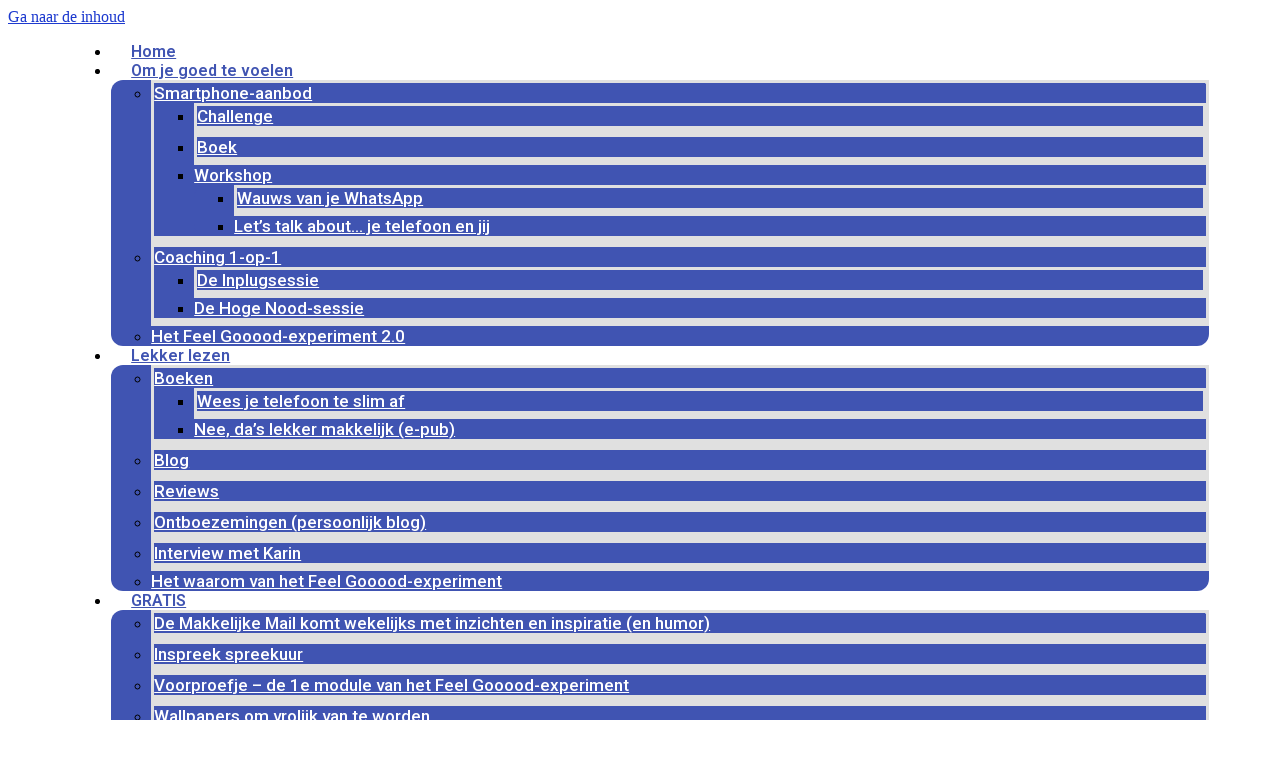

--- FILE ---
content_type: text/html; charset=UTF-8
request_url: https://goodfeelsbetter.nl/tag/keuzes/
body_size: 64336
content:
<!doctype html>
<html lang="nl-NL">
<head>
	<meta charset="UTF-8">
	<meta name="viewport" content="width=device-width, initial-scale=1">
	<link rel="profile" href="https://gmpg.org/xfn/11">
	<title>Keuzes &#8211; Good Feels Better</title>
<meta name='robots' content='max-image-preview:large' />
	<style>img:is([sizes="auto" i], [sizes^="auto," i]) { contain-intrinsic-size: 3000px 1500px }</style>
	<link rel="alternate" type="application/rss+xml" title="Good Feels Better &raquo; feed" href="https://goodfeelsbetter.nl/feed/" />
<link rel="alternate" type="application/rss+xml" title="Good Feels Better &raquo; reacties feed" href="https://goodfeelsbetter.nl/comments/feed/" />
<link rel="alternate" type="application/rss+xml" title="Good Feels Better &raquo; Keuzes tag feed" href="https://goodfeelsbetter.nl/tag/keuzes/feed/" />
<script>
window._wpemojiSettings = {"baseUrl":"https:\/\/s.w.org\/images\/core\/emoji\/16.0.1\/72x72\/","ext":".png","svgUrl":"https:\/\/s.w.org\/images\/core\/emoji\/16.0.1\/svg\/","svgExt":".svg","source":{"concatemoji":"https:\/\/goodfeelsbetter.nl\/wp-includes\/js\/wp-emoji-release.min.js?ver=6.8.3"}};
/*! This file is auto-generated */
!function(s,n){var o,i,e;function c(e){try{var t={supportTests:e,timestamp:(new Date).valueOf()};sessionStorage.setItem(o,JSON.stringify(t))}catch(e){}}function p(e,t,n){e.clearRect(0,0,e.canvas.width,e.canvas.height),e.fillText(t,0,0);var t=new Uint32Array(e.getImageData(0,0,e.canvas.width,e.canvas.height).data),a=(e.clearRect(0,0,e.canvas.width,e.canvas.height),e.fillText(n,0,0),new Uint32Array(e.getImageData(0,0,e.canvas.width,e.canvas.height).data));return t.every(function(e,t){return e===a[t]})}function u(e,t){e.clearRect(0,0,e.canvas.width,e.canvas.height),e.fillText(t,0,0);for(var n=e.getImageData(16,16,1,1),a=0;a<n.data.length;a++)if(0!==n.data[a])return!1;return!0}function f(e,t,n,a){switch(t){case"flag":return n(e,"\ud83c\udff3\ufe0f\u200d\u26a7\ufe0f","\ud83c\udff3\ufe0f\u200b\u26a7\ufe0f")?!1:!n(e,"\ud83c\udde8\ud83c\uddf6","\ud83c\udde8\u200b\ud83c\uddf6")&&!n(e,"\ud83c\udff4\udb40\udc67\udb40\udc62\udb40\udc65\udb40\udc6e\udb40\udc67\udb40\udc7f","\ud83c\udff4\u200b\udb40\udc67\u200b\udb40\udc62\u200b\udb40\udc65\u200b\udb40\udc6e\u200b\udb40\udc67\u200b\udb40\udc7f");case"emoji":return!a(e,"\ud83e\udedf")}return!1}function g(e,t,n,a){var r="undefined"!=typeof WorkerGlobalScope&&self instanceof WorkerGlobalScope?new OffscreenCanvas(300,150):s.createElement("canvas"),o=r.getContext("2d",{willReadFrequently:!0}),i=(o.textBaseline="top",o.font="600 32px Arial",{});return e.forEach(function(e){i[e]=t(o,e,n,a)}),i}function t(e){var t=s.createElement("script");t.src=e,t.defer=!0,s.head.appendChild(t)}"undefined"!=typeof Promise&&(o="wpEmojiSettingsSupports",i=["flag","emoji"],n.supports={everything:!0,everythingExceptFlag:!0},e=new Promise(function(e){s.addEventListener("DOMContentLoaded",e,{once:!0})}),new Promise(function(t){var n=function(){try{var e=JSON.parse(sessionStorage.getItem(o));if("object"==typeof e&&"number"==typeof e.timestamp&&(new Date).valueOf()<e.timestamp+604800&&"object"==typeof e.supportTests)return e.supportTests}catch(e){}return null}();if(!n){if("undefined"!=typeof Worker&&"undefined"!=typeof OffscreenCanvas&&"undefined"!=typeof URL&&URL.createObjectURL&&"undefined"!=typeof Blob)try{var e="postMessage("+g.toString()+"("+[JSON.stringify(i),f.toString(),p.toString(),u.toString()].join(",")+"));",a=new Blob([e],{type:"text/javascript"}),r=new Worker(URL.createObjectURL(a),{name:"wpTestEmojiSupports"});return void(r.onmessage=function(e){c(n=e.data),r.terminate(),t(n)})}catch(e){}c(n=g(i,f,p,u))}t(n)}).then(function(e){for(var t in e)n.supports[t]=e[t],n.supports.everything=n.supports.everything&&n.supports[t],"flag"!==t&&(n.supports.everythingExceptFlag=n.supports.everythingExceptFlag&&n.supports[t]);n.supports.everythingExceptFlag=n.supports.everythingExceptFlag&&!n.supports.flag,n.DOMReady=!1,n.readyCallback=function(){n.DOMReady=!0}}).then(function(){return e}).then(function(){var e;n.supports.everything||(n.readyCallback(),(e=n.source||{}).concatemoji?t(e.concatemoji):e.wpemoji&&e.twemoji&&(t(e.twemoji),t(e.wpemoji)))}))}((window,document),window._wpemojiSettings);
</script>
<link rel='stylesheet' id='dashicons-css' href='https://goodfeelsbetter.nl/wp-includes/css/dashicons.min.css?ver=6.8.3' media='all' />
<link rel='stylesheet' id='menu-icons-extra-css' href='https://goodfeelsbetter.nl/wp-content/plugins/menu-icons/css/extra.min.css?ver=0.13.19' media='all' />
<link rel='stylesheet' id='lbg-evento-dcalendar-css-css' href='https://goodfeelsbetter.nl/wp-content/plugins/elementor_widget_eventozilla/evento/css/dcalendar.picker.css?ver=6.8.3' media='all' />
<link rel='stylesheet' id='lbg-evento-site-css-css' href='https://goodfeelsbetter.nl/wp-content/plugins/elementor_widget_eventozilla/evento/css/lbg_evento.css?ver=6.8.3' media='all' />
<style id='wp-emoji-styles-inline-css'>

	img.wp-smiley, img.emoji {
		display: inline !important;
		border: none !important;
		box-shadow: none !important;
		height: 1em !important;
		width: 1em !important;
		margin: 0 0.07em !important;
		vertical-align: -0.1em !important;
		background: none !important;
		padding: 0 !important;
	}
</style>
<link rel='stylesheet' id='edd-blocks-css' href='https://goodfeelsbetter.nl/wp-content/plugins/easy-digital-downloads/includes/blocks/assets/css/edd-blocks.css?ver=3.5.2' media='all' />
<style id='global-styles-inline-css'>
:root{--wp--preset--aspect-ratio--square: 1;--wp--preset--aspect-ratio--4-3: 4/3;--wp--preset--aspect-ratio--3-4: 3/4;--wp--preset--aspect-ratio--3-2: 3/2;--wp--preset--aspect-ratio--2-3: 2/3;--wp--preset--aspect-ratio--16-9: 16/9;--wp--preset--aspect-ratio--9-16: 9/16;--wp--preset--color--black: #000000;--wp--preset--color--cyan-bluish-gray: #abb8c3;--wp--preset--color--white: #ffffff;--wp--preset--color--pale-pink: #f78da7;--wp--preset--color--vivid-red: #cf2e2e;--wp--preset--color--luminous-vivid-orange: #ff6900;--wp--preset--color--luminous-vivid-amber: #fcb900;--wp--preset--color--light-green-cyan: #7bdcb5;--wp--preset--color--vivid-green-cyan: #00d084;--wp--preset--color--pale-cyan-blue: #8ed1fc;--wp--preset--color--vivid-cyan-blue: #0693e3;--wp--preset--color--vivid-purple: #9b51e0;--wp--preset--gradient--vivid-cyan-blue-to-vivid-purple: linear-gradient(135deg,rgba(6,147,227,1) 0%,rgb(155,81,224) 100%);--wp--preset--gradient--light-green-cyan-to-vivid-green-cyan: linear-gradient(135deg,rgb(122,220,180) 0%,rgb(0,208,130) 100%);--wp--preset--gradient--luminous-vivid-amber-to-luminous-vivid-orange: linear-gradient(135deg,rgba(252,185,0,1) 0%,rgba(255,105,0,1) 100%);--wp--preset--gradient--luminous-vivid-orange-to-vivid-red: linear-gradient(135deg,rgba(255,105,0,1) 0%,rgb(207,46,46) 100%);--wp--preset--gradient--very-light-gray-to-cyan-bluish-gray: linear-gradient(135deg,rgb(238,238,238) 0%,rgb(169,184,195) 100%);--wp--preset--gradient--cool-to-warm-spectrum: linear-gradient(135deg,rgb(74,234,220) 0%,rgb(151,120,209) 20%,rgb(207,42,186) 40%,rgb(238,44,130) 60%,rgb(251,105,98) 80%,rgb(254,248,76) 100%);--wp--preset--gradient--blush-light-purple: linear-gradient(135deg,rgb(255,206,236) 0%,rgb(152,150,240) 100%);--wp--preset--gradient--blush-bordeaux: linear-gradient(135deg,rgb(254,205,165) 0%,rgb(254,45,45) 50%,rgb(107,0,62) 100%);--wp--preset--gradient--luminous-dusk: linear-gradient(135deg,rgb(255,203,112) 0%,rgb(199,81,192) 50%,rgb(65,88,208) 100%);--wp--preset--gradient--pale-ocean: linear-gradient(135deg,rgb(255,245,203) 0%,rgb(182,227,212) 50%,rgb(51,167,181) 100%);--wp--preset--gradient--electric-grass: linear-gradient(135deg,rgb(202,248,128) 0%,rgb(113,206,126) 100%);--wp--preset--gradient--midnight: linear-gradient(135deg,rgb(2,3,129) 0%,rgb(40,116,252) 100%);--wp--preset--font-size--small: 13px;--wp--preset--font-size--medium: 20px;--wp--preset--font-size--large: 36px;--wp--preset--font-size--x-large: 42px;--wp--preset--spacing--20: 0.44rem;--wp--preset--spacing--30: 0.67rem;--wp--preset--spacing--40: 1rem;--wp--preset--spacing--50: 1.5rem;--wp--preset--spacing--60: 2.25rem;--wp--preset--spacing--70: 3.38rem;--wp--preset--spacing--80: 5.06rem;--wp--preset--shadow--natural: 6px 6px 9px rgba(0, 0, 0, 0.2);--wp--preset--shadow--deep: 12px 12px 50px rgba(0, 0, 0, 0.4);--wp--preset--shadow--sharp: 6px 6px 0px rgba(0, 0, 0, 0.2);--wp--preset--shadow--outlined: 6px 6px 0px -3px rgba(255, 255, 255, 1), 6px 6px rgba(0, 0, 0, 1);--wp--preset--shadow--crisp: 6px 6px 0px rgba(0, 0, 0, 1);}:root { --wp--style--global--content-size: 800px;--wp--style--global--wide-size: 1200px; }:where(body) { margin: 0; }.wp-site-blocks > .alignleft { float: left; margin-right: 2em; }.wp-site-blocks > .alignright { float: right; margin-left: 2em; }.wp-site-blocks > .aligncenter { justify-content: center; margin-left: auto; margin-right: auto; }:where(.wp-site-blocks) > * { margin-block-start: 24px; margin-block-end: 0; }:where(.wp-site-blocks) > :first-child { margin-block-start: 0; }:where(.wp-site-blocks) > :last-child { margin-block-end: 0; }:root { --wp--style--block-gap: 24px; }:root :where(.is-layout-flow) > :first-child{margin-block-start: 0;}:root :where(.is-layout-flow) > :last-child{margin-block-end: 0;}:root :where(.is-layout-flow) > *{margin-block-start: 24px;margin-block-end: 0;}:root :where(.is-layout-constrained) > :first-child{margin-block-start: 0;}:root :where(.is-layout-constrained) > :last-child{margin-block-end: 0;}:root :where(.is-layout-constrained) > *{margin-block-start: 24px;margin-block-end: 0;}:root :where(.is-layout-flex){gap: 24px;}:root :where(.is-layout-grid){gap: 24px;}.is-layout-flow > .alignleft{float: left;margin-inline-start: 0;margin-inline-end: 2em;}.is-layout-flow > .alignright{float: right;margin-inline-start: 2em;margin-inline-end: 0;}.is-layout-flow > .aligncenter{margin-left: auto !important;margin-right: auto !important;}.is-layout-constrained > .alignleft{float: left;margin-inline-start: 0;margin-inline-end: 2em;}.is-layout-constrained > .alignright{float: right;margin-inline-start: 2em;margin-inline-end: 0;}.is-layout-constrained > .aligncenter{margin-left: auto !important;margin-right: auto !important;}.is-layout-constrained > :where(:not(.alignleft):not(.alignright):not(.alignfull)){max-width: var(--wp--style--global--content-size);margin-left: auto !important;margin-right: auto !important;}.is-layout-constrained > .alignwide{max-width: var(--wp--style--global--wide-size);}body .is-layout-flex{display: flex;}.is-layout-flex{flex-wrap: wrap;align-items: center;}.is-layout-flex > :is(*, div){margin: 0;}body .is-layout-grid{display: grid;}.is-layout-grid > :is(*, div){margin: 0;}body{padding-top: 0px;padding-right: 0px;padding-bottom: 0px;padding-left: 0px;}a:where(:not(.wp-element-button)){text-decoration: underline;}:root :where(.wp-element-button, .wp-block-button__link){background-color: #32373c;border-width: 0;color: #fff;font-family: inherit;font-size: inherit;line-height: inherit;padding: calc(0.667em + 2px) calc(1.333em + 2px);text-decoration: none;}.has-black-color{color: var(--wp--preset--color--black) !important;}.has-cyan-bluish-gray-color{color: var(--wp--preset--color--cyan-bluish-gray) !important;}.has-white-color{color: var(--wp--preset--color--white) !important;}.has-pale-pink-color{color: var(--wp--preset--color--pale-pink) !important;}.has-vivid-red-color{color: var(--wp--preset--color--vivid-red) !important;}.has-luminous-vivid-orange-color{color: var(--wp--preset--color--luminous-vivid-orange) !important;}.has-luminous-vivid-amber-color{color: var(--wp--preset--color--luminous-vivid-amber) !important;}.has-light-green-cyan-color{color: var(--wp--preset--color--light-green-cyan) !important;}.has-vivid-green-cyan-color{color: var(--wp--preset--color--vivid-green-cyan) !important;}.has-pale-cyan-blue-color{color: var(--wp--preset--color--pale-cyan-blue) !important;}.has-vivid-cyan-blue-color{color: var(--wp--preset--color--vivid-cyan-blue) !important;}.has-vivid-purple-color{color: var(--wp--preset--color--vivid-purple) !important;}.has-black-background-color{background-color: var(--wp--preset--color--black) !important;}.has-cyan-bluish-gray-background-color{background-color: var(--wp--preset--color--cyan-bluish-gray) !important;}.has-white-background-color{background-color: var(--wp--preset--color--white) !important;}.has-pale-pink-background-color{background-color: var(--wp--preset--color--pale-pink) !important;}.has-vivid-red-background-color{background-color: var(--wp--preset--color--vivid-red) !important;}.has-luminous-vivid-orange-background-color{background-color: var(--wp--preset--color--luminous-vivid-orange) !important;}.has-luminous-vivid-amber-background-color{background-color: var(--wp--preset--color--luminous-vivid-amber) !important;}.has-light-green-cyan-background-color{background-color: var(--wp--preset--color--light-green-cyan) !important;}.has-vivid-green-cyan-background-color{background-color: var(--wp--preset--color--vivid-green-cyan) !important;}.has-pale-cyan-blue-background-color{background-color: var(--wp--preset--color--pale-cyan-blue) !important;}.has-vivid-cyan-blue-background-color{background-color: var(--wp--preset--color--vivid-cyan-blue) !important;}.has-vivid-purple-background-color{background-color: var(--wp--preset--color--vivid-purple) !important;}.has-black-border-color{border-color: var(--wp--preset--color--black) !important;}.has-cyan-bluish-gray-border-color{border-color: var(--wp--preset--color--cyan-bluish-gray) !important;}.has-white-border-color{border-color: var(--wp--preset--color--white) !important;}.has-pale-pink-border-color{border-color: var(--wp--preset--color--pale-pink) !important;}.has-vivid-red-border-color{border-color: var(--wp--preset--color--vivid-red) !important;}.has-luminous-vivid-orange-border-color{border-color: var(--wp--preset--color--luminous-vivid-orange) !important;}.has-luminous-vivid-amber-border-color{border-color: var(--wp--preset--color--luminous-vivid-amber) !important;}.has-light-green-cyan-border-color{border-color: var(--wp--preset--color--light-green-cyan) !important;}.has-vivid-green-cyan-border-color{border-color: var(--wp--preset--color--vivid-green-cyan) !important;}.has-pale-cyan-blue-border-color{border-color: var(--wp--preset--color--pale-cyan-blue) !important;}.has-vivid-cyan-blue-border-color{border-color: var(--wp--preset--color--vivid-cyan-blue) !important;}.has-vivid-purple-border-color{border-color: var(--wp--preset--color--vivid-purple) !important;}.has-vivid-cyan-blue-to-vivid-purple-gradient-background{background: var(--wp--preset--gradient--vivid-cyan-blue-to-vivid-purple) !important;}.has-light-green-cyan-to-vivid-green-cyan-gradient-background{background: var(--wp--preset--gradient--light-green-cyan-to-vivid-green-cyan) !important;}.has-luminous-vivid-amber-to-luminous-vivid-orange-gradient-background{background: var(--wp--preset--gradient--luminous-vivid-amber-to-luminous-vivid-orange) !important;}.has-luminous-vivid-orange-to-vivid-red-gradient-background{background: var(--wp--preset--gradient--luminous-vivid-orange-to-vivid-red) !important;}.has-very-light-gray-to-cyan-bluish-gray-gradient-background{background: var(--wp--preset--gradient--very-light-gray-to-cyan-bluish-gray) !important;}.has-cool-to-warm-spectrum-gradient-background{background: var(--wp--preset--gradient--cool-to-warm-spectrum) !important;}.has-blush-light-purple-gradient-background{background: var(--wp--preset--gradient--blush-light-purple) !important;}.has-blush-bordeaux-gradient-background{background: var(--wp--preset--gradient--blush-bordeaux) !important;}.has-luminous-dusk-gradient-background{background: var(--wp--preset--gradient--luminous-dusk) !important;}.has-pale-ocean-gradient-background{background: var(--wp--preset--gradient--pale-ocean) !important;}.has-electric-grass-gradient-background{background: var(--wp--preset--gradient--electric-grass) !important;}.has-midnight-gradient-background{background: var(--wp--preset--gradient--midnight) !important;}.has-small-font-size{font-size: var(--wp--preset--font-size--small) !important;}.has-medium-font-size{font-size: var(--wp--preset--font-size--medium) !important;}.has-large-font-size{font-size: var(--wp--preset--font-size--large) !important;}.has-x-large-font-size{font-size: var(--wp--preset--font-size--x-large) !important;}
:root :where(.wp-block-pullquote){font-size: 1.5em;line-height: 1.6;}
</style>
<link rel='stylesheet' id='contact-form-7-css' href='https://goodfeelsbetter.nl/wp-content/plugins/contact-form-7/includes/css/styles.css?ver=6.1.3' media='all' />
<link rel='stylesheet' id='igd-dashicons-css' href='https://goodfeelsbetter.nl/wp-includes/css/dashicons.min.css?ver=1.5.3' media='all' />
<link rel='stylesheet' id='user-registration-general-css' href='https://goodfeelsbetter.nl/wp-content/plugins/user-registration/assets/css/user-registration.css?ver=4.4.6' media='all' />
<link rel='stylesheet' id='wpusb-style-css' href='https://goodfeelsbetter.nl/wp-content/plugins/wpupper-share-buttons/build/style.min.css?ver=1743699569' media='all' />
<link rel='stylesheet' id='edd-styles-css' href='https://goodfeelsbetter.nl/wp-content/plugins/easy-digital-downloads/assets/css/edd.min.css?ver=3.5.2' media='all' />
<link rel='stylesheet' id='wpcw-frontend-css' href='https://goodfeelsbetter.nl/wp-content/plugins/wp-courseware/assets/css/frontend.css?id=bd62a8f26ba034a1bafb&#038;ver=4.11.3' media='all' />
<link rel='stylesheet' id='wpcw-course-note-css' href='https://goodfeelsbetter.nl/wp-content/plugins/wp-courseware/assets/css/coursenote.css?id=b2b610afda7c56ebf10c&#038;ver=4.11.3' media='all' />
<link rel='stylesheet' id='buttons-css' href='https://goodfeelsbetter.nl/wp-includes/css/buttons.min.css?ver=6.8.3' media='all' />
<link rel='stylesheet' id='editor-buttons-css' href='https://goodfeelsbetter.nl/wp-includes/css/editor.min.css?ver=6.8.3' media='all' />
<link rel='stylesheet' id='hello-elementor-css' href='https://goodfeelsbetter.nl/wp-content/themes/hello-elementor/assets/css/reset.css?ver=3.4.4' media='all' />
<link rel='stylesheet' id='hello-elementor-theme-style-css' href='https://goodfeelsbetter.nl/wp-content/themes/hello-elementor/assets/css/theme.css?ver=3.4.4' media='all' />
<link rel='stylesheet' id='hello-elementor-header-footer-css' href='https://goodfeelsbetter.nl/wp-content/themes/hello-elementor/assets/css/header-footer.css?ver=3.4.4' media='all' />
<link rel='stylesheet' id='elementor-frontend-css' href='https://goodfeelsbetter.nl/wp-content/plugins/elementor/assets/css/frontend.min.css?ver=3.32.2' media='all' />
<style id='elementor-frontend-inline-css'>
.elementor-kit-1062{--e-global-color-primary:#6EC1E4;--e-global-color-secondary:#54595F;--e-global-color-text:#7A7A7A;--e-global-color-accent:#61CE70;--e-global-color-652e8377:#4054B2;--e-global-color-3b891407:#23A455;--e-global-color-974b6e6:#000;--e-global-color-22d515c3:#FFF;--e-global-color-9989c10:#8D8CE7;--e-global-color-157d1e1:#ff6666;--e-global-color-cb27067:#ffd845;--e-global-color-4b84ee7:#1D3ACF;--e-global-color-13e1f3c:#758CED;--e-global-color-12285e3:#6f77f4;--e-global-color-fd976f7:#ffd845;--e-global-color-200ba21:#FACC00;--e-global-color-bf1b039:#65768B;--e-global-color-04df4b8:#324A6D;--e-global-color-d29765e:#23A4A2;--e-global-color-21102a8:#D849C6;--e-global-typography-primary-font-family:"Roboto";--e-global-typography-primary-font-weight:600;--e-global-typography-secondary-font-family:"Roboto Slab";--e-global-typography-secondary-font-weight:400;--e-global-typography-text-font-family:"Roboto";--e-global-typography-text-font-weight:400;--e-global-typography-accent-font-family:"Roboto";--e-global-typography-accent-font-weight:500;--e-global-typography-2b92308-font-family:"Montserrat";--e-global-typography-2b92308-font-size:16px;--e-global-typography-2b92308-font-weight:600;--e-global-typography-2b92308-text-transform:none;--e-global-typography-2a1c239-font-family:"Roboto Slab";--e-global-typography-2a1c239-font-size:18px;--e-global-typography-2a1c239-font-weight:400;}.elementor-kit-1062 e-page-transition{background-color:#FFBC7D;}.elementor-kit-1062 a{color:var( --e-global-color-4b84ee7 );}.elementor-kit-1062 a:hover{color:var( --e-global-color-accent );}.elementor-section.elementor-section-boxed > .elementor-container{max-width:1140px;}.e-con{--container-max-width:1140px;}.elementor-widget:not(:last-child){margin-block-end:20px;}.elementor-element{--widgets-spacing:20px 20px;--widgets-spacing-row:20px;--widgets-spacing-column:20px;}{}h1.entry-title{display:var(--page-title-display);}@media(max-width:1024px){.elementor-section.elementor-section-boxed > .elementor-container{max-width:1024px;}.e-con{--container-max-width:1024px;}}@media(max-width:767px){.elementor-section.elementor-section-boxed > .elementor-container{max-width:767px;}.e-con{--container-max-width:767px;}}
.elementor-2537 .elementor-element.elementor-element-4e6a8683:not(.elementor-motion-effects-element-type-background), .elementor-2537 .elementor-element.elementor-element-4e6a8683 > .elementor-motion-effects-container > .elementor-motion-effects-layer{background-color:var( --e-global-color-22d515c3 );}.elementor-2537 .elementor-element.elementor-element-4e6a8683 > .elementor-background-overlay{background-color:var( --e-global-color-22d515c3 );opacity:0.5;transition:background 0.3s, border-radius 0.3s, opacity 0.3s;}.elementor-2537 .elementor-element.elementor-element-4e6a8683 > .elementor-container{min-height:0px;}.elementor-2537 .elementor-element.elementor-element-4e6a8683{border-style:solid;border-width:0px 0px 0px 0px;border-color:#E7E7E7;transition:background 0.3s, border 0.3s, border-radius 0.3s, box-shadow 0.3s;padding:0% 5% 0% 5%;}.elementor-2537 .elementor-element.elementor-element-28e53d7:not(.elementor-motion-effects-element-type-background) > .elementor-widget-wrap, .elementor-2537 .elementor-element.elementor-element-28e53d7 > .elementor-widget-wrap > .elementor-motion-effects-container > .elementor-motion-effects-layer{background-color:var( --e-global-color-22d515c3 );}.elementor-bc-flex-widget .elementor-2537 .elementor-element.elementor-element-28e53d7.elementor-column .elementor-widget-wrap{align-items:center;}.elementor-2537 .elementor-element.elementor-element-28e53d7.elementor-column.elementor-element[data-element_type="column"] > .elementor-widget-wrap.elementor-element-populated{align-content:center;align-items:center;}.elementor-2537 .elementor-element.elementor-element-28e53d7 > .elementor-element-populated{transition:background 0.3s, border 0.3s, border-radius 0.3s, box-shadow 0.3s;padding:0px 0px 0px 0px;}.elementor-2537 .elementor-element.elementor-element-28e53d7 > .elementor-element-populated > .elementor-background-overlay{transition:background 0.3s, border-radius 0.3s, opacity 0.3s;}.elementor-widget-nav-menu .elementor-nav-menu .elementor-item{font-family:var( --e-global-typography-primary-font-family ), Sans-serif;font-weight:var( --e-global-typography-primary-font-weight );}.elementor-widget-nav-menu .elementor-nav-menu--main .elementor-item{color:var( --e-global-color-text );fill:var( --e-global-color-text );}.elementor-widget-nav-menu .elementor-nav-menu--main .elementor-item:hover,
					.elementor-widget-nav-menu .elementor-nav-menu--main .elementor-item.elementor-item-active,
					.elementor-widget-nav-menu .elementor-nav-menu--main .elementor-item.highlighted,
					.elementor-widget-nav-menu .elementor-nav-menu--main .elementor-item:focus{color:var( --e-global-color-accent );fill:var( --e-global-color-accent );}.elementor-widget-nav-menu .elementor-nav-menu--main:not(.e--pointer-framed) .elementor-item:before,
					.elementor-widget-nav-menu .elementor-nav-menu--main:not(.e--pointer-framed) .elementor-item:after{background-color:var( --e-global-color-accent );}.elementor-widget-nav-menu .e--pointer-framed .elementor-item:before,
					.elementor-widget-nav-menu .e--pointer-framed .elementor-item:after{border-color:var( --e-global-color-accent );}.elementor-widget-nav-menu{--e-nav-menu-divider-color:var( --e-global-color-text );}.elementor-widget-nav-menu .elementor-nav-menu--dropdown .elementor-item, .elementor-widget-nav-menu .elementor-nav-menu--dropdown  .elementor-sub-item{font-family:var( --e-global-typography-accent-font-family ), Sans-serif;font-weight:var( --e-global-typography-accent-font-weight );}.elementor-2537 .elementor-element.elementor-element-3e486be5 > .elementor-widget-container{border-radius:0px 0px 0px 0px;}.elementor-2537 .elementor-element.elementor-element-3e486be5 .elementor-menu-toggle{margin-left:auto;background-color:#FFFFFF;}.elementor-2537 .elementor-element.elementor-element-3e486be5 .elementor-nav-menu .elementor-item{font-family:var( --e-global-typography-primary-font-family ), Sans-serif;font-weight:var( --e-global-typography-primary-font-weight );}.elementor-2537 .elementor-element.elementor-element-3e486be5 .elementor-nav-menu--main .elementor-item{color:var( --e-global-color-652e8377 );fill:var( --e-global-color-652e8377 );padding-left:20px;padding-right:20px;}.elementor-2537 .elementor-element.elementor-element-3e486be5 .elementor-nav-menu--main .elementor-item:hover,
					.elementor-2537 .elementor-element.elementor-element-3e486be5 .elementor-nav-menu--main .elementor-item.elementor-item-active,
					.elementor-2537 .elementor-element.elementor-element-3e486be5 .elementor-nav-menu--main .elementor-item.highlighted,
					.elementor-2537 .elementor-element.elementor-element-3e486be5 .elementor-nav-menu--main .elementor-item:focus{color:var( --e-global-color-157d1e1 );fill:var( --e-global-color-157d1e1 );}.elementor-2537 .elementor-element.elementor-element-3e486be5 .elementor-nav-menu--main:not(.e--pointer-framed) .elementor-item:before,
					.elementor-2537 .elementor-element.elementor-element-3e486be5 .elementor-nav-menu--main:not(.e--pointer-framed) .elementor-item:after{background-color:var( --e-global-color-652e8377 );}.elementor-2537 .elementor-element.elementor-element-3e486be5 .e--pointer-framed .elementor-item:before,
					.elementor-2537 .elementor-element.elementor-element-3e486be5 .e--pointer-framed .elementor-item:after{border-color:var( --e-global-color-652e8377 );}.elementor-2537 .elementor-element.elementor-element-3e486be5 .elementor-nav-menu--main .elementor-item.elementor-item-active{color:var( --e-global-color-4b84ee7 );}.elementor-2537 .elementor-element.elementor-element-3e486be5 .elementor-nav-menu--main:not(.e--pointer-framed) .elementor-item.elementor-item-active:before,
					.elementor-2537 .elementor-element.elementor-element-3e486be5 .elementor-nav-menu--main:not(.e--pointer-framed) .elementor-item.elementor-item-active:after{background-color:#000000;}.elementor-2537 .elementor-element.elementor-element-3e486be5 .e--pointer-framed .elementor-item.elementor-item-active:before,
					.elementor-2537 .elementor-element.elementor-element-3e486be5 .e--pointer-framed .elementor-item.elementor-item-active:after{border-color:#000000;}.elementor-2537 .elementor-element.elementor-element-3e486be5 .e--pointer-framed .elementor-item:before{border-width:1px;}.elementor-2537 .elementor-element.elementor-element-3e486be5 .e--pointer-framed.e--animation-draw .elementor-item:before{border-width:0 0 1px 1px;}.elementor-2537 .elementor-element.elementor-element-3e486be5 .e--pointer-framed.e--animation-draw .elementor-item:after{border-width:1px 1px 0 0;}.elementor-2537 .elementor-element.elementor-element-3e486be5 .e--pointer-framed.e--animation-corners .elementor-item:before{border-width:1px 0 0 1px;}.elementor-2537 .elementor-element.elementor-element-3e486be5 .e--pointer-framed.e--animation-corners .elementor-item:after{border-width:0 1px 1px 0;}.elementor-2537 .elementor-element.elementor-element-3e486be5 .e--pointer-underline .elementor-item:after,
					 .elementor-2537 .elementor-element.elementor-element-3e486be5 .e--pointer-overline .elementor-item:before,
					 .elementor-2537 .elementor-element.elementor-element-3e486be5 .e--pointer-double-line .elementor-item:before,
					 .elementor-2537 .elementor-element.elementor-element-3e486be5 .e--pointer-double-line .elementor-item:after{height:1px;}.elementor-2537 .elementor-element.elementor-element-3e486be5{--e-nav-menu-horizontal-menu-item-margin:calc( 5px / 2 );--nav-menu-icon-size:20px;}.elementor-2537 .elementor-element.elementor-element-3e486be5 .elementor-nav-menu--main:not(.elementor-nav-menu--layout-horizontal) .elementor-nav-menu > li:not(:last-child){margin-bottom:5px;}.elementor-2537 .elementor-element.elementor-element-3e486be5 .elementor-nav-menu--dropdown a, .elementor-2537 .elementor-element.elementor-element-3e486be5 .elementor-menu-toggle{color:var( --e-global-color-22d515c3 );}.elementor-2537 .elementor-element.elementor-element-3e486be5 .elementor-nav-menu--dropdown{background-color:var( --e-global-color-652e8377 );border-radius:12px 12px 12px 12px;}.elementor-2537 .elementor-element.elementor-element-3e486be5 .elementor-nav-menu--dropdown a:hover,
					.elementor-2537 .elementor-element.elementor-element-3e486be5 .elementor-nav-menu--dropdown a.elementor-item-active,
					.elementor-2537 .elementor-element.elementor-element-3e486be5 .elementor-nav-menu--dropdown a.highlighted,
					.elementor-2537 .elementor-element.elementor-element-3e486be5 .elementor-menu-toggle:hover{color:var( --e-global-color-22d515c3 );}.elementor-2537 .elementor-element.elementor-element-3e486be5 .elementor-nav-menu--dropdown a:hover,
					.elementor-2537 .elementor-element.elementor-element-3e486be5 .elementor-nav-menu--dropdown a.elementor-item-active,
					.elementor-2537 .elementor-element.elementor-element-3e486be5 .elementor-nav-menu--dropdown a.highlighted{background-color:var( --e-global-color-157d1e1 );}.elementor-2537 .elementor-element.elementor-element-3e486be5 .elementor-nav-menu--dropdown a.elementor-item-active{color:var( --e-global-color-974b6e6 );background-color:var( --e-global-color-9989c10 );}.elementor-2537 .elementor-element.elementor-element-3e486be5 .elementor-nav-menu--dropdown .elementor-item, .elementor-2537 .elementor-element.elementor-element-3e486be5 .elementor-nav-menu--dropdown  .elementor-sub-item{font-family:"Roboto", Sans-serif;font-size:17px;font-weight:500;}.elementor-2537 .elementor-element.elementor-element-3e486be5 .elementor-nav-menu--dropdown li:first-child a{border-top-left-radius:12px;border-top-right-radius:12px;}.elementor-2537 .elementor-element.elementor-element-3e486be5 .elementor-nav-menu--dropdown li:last-child a{border-bottom-right-radius:12px;border-bottom-left-radius:12px;}.elementor-2537 .elementor-element.elementor-element-3e486be5 .elementor-nav-menu--dropdown li:not(:last-child){border-style:solid;border-color:#E0E0E0;border-bottom-width:8px;}.elementor-2537 .elementor-element.elementor-element-3e486be5 div.elementor-menu-toggle{color:#000000;}.elementor-2537 .elementor-element.elementor-element-3e486be5 div.elementor-menu-toggle svg{fill:#000000;}.elementor-2537 .elementor-element.elementor-element-3e486be5 div.elementor-menu-toggle:hover{color:#000000;}.elementor-2537 .elementor-element.elementor-element-3e486be5 div.elementor-menu-toggle:hover svg{fill:#000000;}.elementor-theme-builder-content-area{height:400px;}.elementor-location-header:before, .elementor-location-footer:before{content:"";display:table;clear:both;}@media(max-width:1024px){.elementor-2537 .elementor-element.elementor-element-4e6a8683{border-width:0px 0px 0px 0px;}.elementor-2537 .elementor-element.elementor-element-3e486be5 .e--pointer-framed .elementor-item:before{border-width:3px;}.elementor-2537 .elementor-element.elementor-element-3e486be5 .e--pointer-framed.e--animation-draw .elementor-item:before{border-width:0 0 3px 3px;}.elementor-2537 .elementor-element.elementor-element-3e486be5 .e--pointer-framed.e--animation-draw .elementor-item:after{border-width:3px 3px 0 0;}.elementor-2537 .elementor-element.elementor-element-3e486be5 .e--pointer-framed.e--animation-corners .elementor-item:before{border-width:3px 0 0 3px;}.elementor-2537 .elementor-element.elementor-element-3e486be5 .e--pointer-framed.e--animation-corners .elementor-item:after{border-width:0 3px 3px 0;}.elementor-2537 .elementor-element.elementor-element-3e486be5 .e--pointer-underline .elementor-item:after,
					 .elementor-2537 .elementor-element.elementor-element-3e486be5 .e--pointer-overline .elementor-item:before,
					 .elementor-2537 .elementor-element.elementor-element-3e486be5 .e--pointer-double-line .elementor-item:before,
					 .elementor-2537 .elementor-element.elementor-element-3e486be5 .e--pointer-double-line .elementor-item:after{height:3px;}.elementor-2537 .elementor-element.elementor-element-3e486be5 .elementor-nav-menu--main .elementor-item{padding-left:13px;padding-right:13px;padding-top:6px;padding-bottom:6px;}.elementor-2537 .elementor-element.elementor-element-3e486be5{--e-nav-menu-horizontal-menu-item-margin:calc( 0px / 2 );}.elementor-2537 .elementor-element.elementor-element-3e486be5 .elementor-nav-menu--main:not(.elementor-nav-menu--layout-horizontal) .elementor-nav-menu > li:not(:last-child){margin-bottom:0px;}}@media(max-width:767px){.elementor-2537 .elementor-element.elementor-element-4e6a8683{border-width:0px 0px 1px 0px;}.elementor-2537 .elementor-element.elementor-element-28e53d7{width:100%;}.elementor-2537 .elementor-element.elementor-element-3e486be5 > .elementor-widget-container{border-radius:0px 0px 0px 0px;}.elementor-2537 .elementor-element.elementor-element-3e486be5 .elementor-nav-menu--dropdown a{padding-left:16px;padding-right:16px;padding-top:22px;padding-bottom:22px;}.elementor-2537 .elementor-element.elementor-element-3e486be5{--nav-menu-icon-size:24px;}}
.elementor-2345 .elementor-element.elementor-element-7844fae6 > .elementor-container{min-height:142px;}.elementor-2345 .elementor-element.elementor-element-7844fae6{border-style:solid;border-width:0px 50px 50px 50px;border-color:#ffffff;z-index:1;}.elementor-2345 .elementor-element.elementor-element-2d08684b:not(.elementor-motion-effects-element-type-background) > .elementor-widget-wrap, .elementor-2345 .elementor-element.elementor-element-2d08684b > .elementor-widget-wrap > .elementor-motion-effects-container > .elementor-motion-effects-layer{background-color:var( --e-global-color-12285e3 );}.elementor-bc-flex-widget .elementor-2345 .elementor-element.elementor-element-2d08684b.elementor-column .elementor-widget-wrap{align-items:center;}.elementor-2345 .elementor-element.elementor-element-2d08684b.elementor-column.elementor-element[data-element_type="column"] > .elementor-widget-wrap.elementor-element-populated{align-content:center;align-items:center;}.elementor-2345 .elementor-element.elementor-element-2d08684b > .elementor-element-populated{transition:background 0.3s, border 0.3s, border-radius 0.3s, box-shadow 0.3s;padding:0% 5% 0% 11%;}.elementor-2345 .elementor-element.elementor-element-2d08684b > .elementor-element-populated > .elementor-background-overlay{transition:background 0.3s, border-radius 0.3s, opacity 0.3s;}.elementor-2345 .elementor-element.elementor-element-331daf98{margin-top:10px;margin-bottom:0px;}.elementor-bc-flex-widget .elementor-2345 .elementor-element.elementor-element-3fc21c81.elementor-column .elementor-widget-wrap{align-items:center;}.elementor-2345 .elementor-element.elementor-element-3fc21c81.elementor-column.elementor-element[data-element_type="column"] > .elementor-widget-wrap.elementor-element-populated{align-content:center;align-items:center;}.elementor-2345 .elementor-element.elementor-element-3fc21c81 > .elementor-widget-wrap > .elementor-widget:not(.elementor-widget__width-auto):not(.elementor-widget__width-initial):not(:last-child):not(.elementor-absolute){margin-bottom:0px;}.elementor-2345 .elementor-element.elementor-element-3fc21c81 > .elementor-element-populated{padding:0px 0px 0px 0px;}.elementor-widget-heading .elementor-heading-title{font-family:var( --e-global-typography-primary-font-family ), Sans-serif;font-weight:var( --e-global-typography-primary-font-weight );color:var( --e-global-color-primary );}.elementor-2345 .elementor-element.elementor-element-2d0e6b0 .elementor-heading-title{font-family:"Montserrat", Sans-serif;font-size:45px;font-weight:700;text-transform:uppercase;color:#ffffff;}.elementor-2345 .elementor-element.elementor-element-67c50b15 .elementor-heading-title{font-family:"Montserrat", Sans-serif;font-size:18px;font-weight:400;text-transform:capitalize;color:#ffffff;}.elementor-bc-flex-widget .elementor-2345 .elementor-element.elementor-element-b792afb.elementor-column .elementor-widget-wrap{align-items:center;}.elementor-2345 .elementor-element.elementor-element-b792afb.elementor-column.elementor-element[data-element_type="column"] > .elementor-widget-wrap.elementor-element-populated{align-content:center;align-items:center;}.elementor-2345 .elementor-element.elementor-element-b792afb > .elementor-element-populated{padding:0% 0% 0% 0%;}.elementor-widget-text-editor{font-family:var( --e-global-typography-text-font-family ), Sans-serif;font-weight:var( --e-global-typography-text-font-weight );color:var( --e-global-color-text );}.elementor-widget-text-editor.elementor-drop-cap-view-stacked .elementor-drop-cap{background-color:var( --e-global-color-primary );}.elementor-widget-text-editor.elementor-drop-cap-view-framed .elementor-drop-cap, .elementor-widget-text-editor.elementor-drop-cap-view-default .elementor-drop-cap{color:var( --e-global-color-primary );border-color:var( --e-global-color-primary );}.elementor-2345 .elementor-element.elementor-element-c63f438{width:var( --container-widget-width, 106.799% );max-width:106.799%;--container-widget-width:106.799%;--container-widget-flex-grow:0;font-family:"Montserrat", Sans-serif;font-size:16px;font-weight:300;line-height:1.7em;color:#ffffff;}.elementor-bc-flex-widget .elementor-2345 .elementor-element.elementor-element-64d966d9.elementor-column .elementor-widget-wrap{align-items:center;}.elementor-2345 .elementor-element.elementor-element-64d966d9.elementor-column.elementor-element[data-element_type="column"] > .elementor-widget-wrap.elementor-element-populated{align-content:center;align-items:center;}.elementor-widget-button .elementor-button{background-color:var( --e-global-color-accent );font-family:var( --e-global-typography-accent-font-family ), Sans-serif;font-weight:var( --e-global-typography-accent-font-weight );}.elementor-2345 .elementor-element.elementor-element-ab29dfc .elementor-button{background-color:var( --e-global-color-22d515c3 );fill:var( --e-global-color-4b84ee7 );color:var( --e-global-color-4b84ee7 );border-style:groove;border-radius:0px 0px 0px 0px;}.elementor-2345 .elementor-element.elementor-element-ab29dfc .elementor-button-content-wrapper{flex-direction:row;}.elementor-2345 .elementor-element.elementor-element-ab29dfc .elementor-button .elementor-button-content-wrapper{gap:9px;}.elementor-2345 .elementor-element.elementor-element-eda01dd .elementor-button{background-color:var( --e-global-color-4b84ee7 );font-family:"Roboto", Sans-serif;font-weight:500;fill:var( --e-global-color-22d515c3 );color:var( --e-global-color-22d515c3 );border-style:groove;border-radius:0px 0px 0px 0px;}.elementor-2345 .elementor-element.elementor-element-eda01dd .elementor-button-content-wrapper{flex-direction:row;}.elementor-2345 .elementor-element.elementor-element-eda01dd .elementor-button .elementor-button-content-wrapper{gap:10px;}.elementor-2345 .elementor-element.elementor-element-d4a0ded:not(.elementor-motion-effects-element-type-background) > .elementor-widget-wrap, .elementor-2345 .elementor-element.elementor-element-d4a0ded > .elementor-widget-wrap > .elementor-motion-effects-container > .elementor-motion-effects-layer{background-color:var( --e-global-color-fd976f7 );}.elementor-bc-flex-widget .elementor-2345 .elementor-element.elementor-element-d4a0ded.elementor-column .elementor-widget-wrap{align-items:center;}.elementor-2345 .elementor-element.elementor-element-d4a0ded.elementor-column.elementor-element[data-element_type="column"] > .elementor-widget-wrap.elementor-element-populated{align-content:center;align-items:center;}.elementor-2345 .elementor-element.elementor-element-d4a0ded > .elementor-element-populated{transition:background 0.3s, border 0.3s, border-radius 0.3s, box-shadow 0.3s;color:var( --e-global-color-652e8377 );padding:0% 0% 0% 15%;}.elementor-2345 .elementor-element.elementor-element-d4a0ded > .elementor-element-populated > .elementor-background-overlay{transition:background 0.3s, border-radius 0.3s, opacity 0.3s;}.elementor-2345 .elementor-element.elementor-element-39ec8a1b{text-align:left;}.elementor-2345 .elementor-element.elementor-element-39ec8a1b .elementor-heading-title{font-family:"Playfair Display", Sans-serif;font-size:18px;font-weight:600;color:var( --e-global-color-652e8377 );}.elementor-widget-icon-list .elementor-icon-list-item:not(:last-child):after{border-color:var( --e-global-color-text );}.elementor-widget-icon-list .elementor-icon-list-icon i{color:var( --e-global-color-primary );}.elementor-widget-icon-list .elementor-icon-list-icon svg{fill:var( --e-global-color-primary );}.elementor-widget-icon-list .elementor-icon-list-item > .elementor-icon-list-text, .elementor-widget-icon-list .elementor-icon-list-item > a{font-family:var( --e-global-typography-text-font-family ), Sans-serif;font-weight:var( --e-global-typography-text-font-weight );}.elementor-widget-icon-list .elementor-icon-list-text{color:var( --e-global-color-secondary );}.elementor-2345 .elementor-element.elementor-element-4b916995 .elementor-icon-list-items:not(.elementor-inline-items) .elementor-icon-list-item:not(:last-child){padding-block-end:calc(22px/2);}.elementor-2345 .elementor-element.elementor-element-4b916995 .elementor-icon-list-items:not(.elementor-inline-items) .elementor-icon-list-item:not(:first-child){margin-block-start:calc(22px/2);}.elementor-2345 .elementor-element.elementor-element-4b916995 .elementor-icon-list-items.elementor-inline-items .elementor-icon-list-item{margin-inline:calc(22px/2);}.elementor-2345 .elementor-element.elementor-element-4b916995 .elementor-icon-list-items.elementor-inline-items{margin-inline:calc(-22px/2);}.elementor-2345 .elementor-element.elementor-element-4b916995 .elementor-icon-list-items.elementor-inline-items .elementor-icon-list-item:after{inset-inline-end:calc(-22px/2);}.elementor-2345 .elementor-element.elementor-element-4b916995 .elementor-icon-list-icon i{color:var( --e-global-color-652e8377 );transition:color 0.3s;}.elementor-2345 .elementor-element.elementor-element-4b916995 .elementor-icon-list-icon svg{fill:var( --e-global-color-652e8377 );transition:fill 0.3s;}.elementor-2345 .elementor-element.elementor-element-4b916995 .elementor-icon-list-item:hover .elementor-icon-list-icon i{color:var( --e-global-color-157d1e1 );}.elementor-2345 .elementor-element.elementor-element-4b916995 .elementor-icon-list-item:hover .elementor-icon-list-icon svg{fill:var( --e-global-color-157d1e1 );}.elementor-2345 .elementor-element.elementor-element-4b916995{--e-icon-list-icon-size:16px;--icon-vertical-offset:0px;}.elementor-2345 .elementor-element.elementor-element-4b916995 .elementor-icon-list-icon{padding-inline-end:3px;}.elementor-2345 .elementor-element.elementor-element-4b916995 .elementor-icon-list-text{color:var( --e-global-color-652e8377 );transition:color 0.3s;}.elementor-theme-builder-content-area{height:400px;}.elementor-location-header:before, .elementor-location-footer:before{content:"";display:table;clear:both;}@media(min-width:768px){.elementor-2345 .elementor-element.elementor-element-2d08684b{width:66.7%;}.elementor-2345 .elementor-element.elementor-element-3fc21c81{width:31%;}.elementor-2345 .elementor-element.elementor-element-b792afb{width:28.545%;}.elementor-2345 .elementor-element.elementor-element-64d966d9{width:39.786%;}.elementor-2345 .elementor-element.elementor-element-d4a0ded{width:33.3%;}}@media(max-width:1024px) and (min-width:768px){.elementor-2345 .elementor-element.elementor-element-2d08684b{width:100%;}.elementor-2345 .elementor-element.elementor-element-3fc21c81{width:25%;}.elementor-2345 .elementor-element.elementor-element-b792afb{width:30%;}.elementor-2345 .elementor-element.elementor-element-64d966d9{width:45%;}.elementor-2345 .elementor-element.elementor-element-d4a0ded{width:100%;}}@media(max-width:1024px){.elementor-2345 .elementor-element.elementor-element-7844fae6 > .elementor-container{min-height:186px;}.elementor-2345 .elementor-element.elementor-element-7844fae6{border-width:0px 20px 20px 20px;}.elementor-2345 .elementor-element.elementor-element-2d08684b.elementor-column > .elementor-widget-wrap{justify-content:space-evenly;}.elementor-2345 .elementor-element.elementor-element-2d08684b > .elementor-element-populated{padding:0px 20px 0px 30px;}.elementor-2345 .elementor-element.elementor-element-3fc21c81 > .elementor-widget-wrap > .elementor-widget:not(.elementor-widget__width-auto):not(.elementor-widget__width-initial):not(:last-child):not(.elementor-absolute){margin-bottom:5px;}.elementor-2345 .elementor-element.elementor-element-2d0e6b0 .elementor-heading-title{font-size:36px;}.elementor-2345 .elementor-element.elementor-element-67c50b15 .elementor-heading-title{font-size:16px;}.elementor-2345 .elementor-element.elementor-element-b792afb > .elementor-element-populated{padding:0px 0px 0px 0px;}.elementor-2345 .elementor-element.elementor-element-64d966d9 > .elementor-element-populated{padding:0px 0px 0px 030px;}.elementor-2345 .elementor-element.elementor-element-d4a0ded > .elementor-element-populated{padding:0px 0px 0px 0px;}.elementor-2345 .elementor-element.elementor-element-39ec8a1b{text-align:center;}.elementor-2345 .elementor-element.elementor-element-39ec8a1b .elementor-heading-title{font-size:23px;}}@media(max-width:767px){.elementor-2345 .elementor-element.elementor-element-2d08684b > .elementor-element-populated{padding:50px 20px 50px 20px;}.elementor-2345 .elementor-element.elementor-element-3fc21c81 > .elementor-widget-wrap > .elementor-widget:not(.elementor-widget__width-auto):not(.elementor-widget__width-initial):not(:last-child):not(.elementor-absolute){margin-bottom:10px;}.elementor-2345 .elementor-element.elementor-element-2d0e6b0{text-align:center;}.elementor-2345 .elementor-element.elementor-element-2d0e6b0 .elementor-heading-title{font-size:45px;}.elementor-2345 .elementor-element.elementor-element-67c50b15{text-align:center;}.elementor-2345 .elementor-element.elementor-element-c63f438 > .elementor-widget-container{padding:15px 0px 0px 0px;}.elementor-2345 .elementor-element.elementor-element-c63f438{text-align:center;}.elementor-2345 .elementor-element.elementor-element-64d966d9 > .elementor-element-populated{padding:30px 0px 0px 0px;}.elementor-2345 .elementor-element.elementor-element-d4a0ded > .elementor-element-populated{padding:50px 0px 50px 0px;}}
.elementor-2358 .elementor-element.elementor-element-6bc9358e:not(.elementor-motion-effects-element-type-background), .elementor-2358 .elementor-element.elementor-element-6bc9358e > .elementor-motion-effects-container > .elementor-motion-effects-layer{background-color:#ffd845;}.elementor-2358 .elementor-element.elementor-element-6bc9358e > .elementor-container{min-height:500px;}.elementor-2358 .elementor-element.elementor-element-6bc9358e{border-style:solid;border-width:0px 50px 0px 50px;border-color:#ffffff;transition:background 0.3s, border 0.3s, border-radius 0.3s, box-shadow 0.3s;margin-top:50px;margin-bottom:0px;z-index:15;}.elementor-2358 .elementor-element.elementor-element-6bc9358e > .elementor-background-overlay{transition:background 0.3s, border-radius 0.3s, opacity 0.3s;}.elementor-widget-heading .elementor-heading-title{font-family:var( --e-global-typography-primary-font-family ), Sans-serif;font-weight:var( --e-global-typography-primary-font-weight );color:var( --e-global-color-primary );}.elementor-2358 .elementor-element.elementor-element-795c3f9d{text-align:center;}.elementor-2358 .elementor-element.elementor-element-795c3f9d .elementor-heading-title{font-family:"Montserrat", Sans-serif;font-size:100px;font-weight:800;text-transform:capitalize;color:#3a3a3a;}.elementor-2358 .elementor-element.elementor-element-2d2fa5e6:not(.elementor-motion-effects-element-type-background), .elementor-2358 .elementor-element.elementor-element-2d2fa5e6 > .elementor-motion-effects-container > .elementor-motion-effects-layer{background-color:#fbfbfb;}.elementor-2358 .elementor-element.elementor-element-2d2fa5e6{border-style:solid;border-width:0px 50px 0px 50px;border-color:#ffffff;transition:background 0.3s, border 0.3s, border-radius 0.3s, box-shadow 0.3s;padding:0px 111px 0px 111px;z-index:15;}.elementor-2358 .elementor-element.elementor-element-2d2fa5e6 > .elementor-background-overlay{transition:background 0.3s, border-radius 0.3s, opacity 0.3s;}.elementor-widget-posts .elementor-button{background-color:var( --e-global-color-accent );font-family:var( --e-global-typography-accent-font-family ), Sans-serif;font-weight:var( --e-global-typography-accent-font-weight );}.elementor-widget-posts .elementor-post__title, .elementor-widget-posts .elementor-post__title a{color:var( --e-global-color-secondary );font-family:var( --e-global-typography-primary-font-family ), Sans-serif;font-weight:var( --e-global-typography-primary-font-weight );}.elementor-widget-posts .elementor-post__meta-data{font-family:var( --e-global-typography-secondary-font-family ), Sans-serif;font-weight:var( --e-global-typography-secondary-font-weight );}.elementor-widget-posts .elementor-post__excerpt p{font-family:var( --e-global-typography-text-font-family ), Sans-serif;font-weight:var( --e-global-typography-text-font-weight );}.elementor-widget-posts .elementor-post__read-more{color:var( --e-global-color-accent );}.elementor-widget-posts a.elementor-post__read-more{font-family:var( --e-global-typography-accent-font-family ), Sans-serif;font-weight:var( --e-global-typography-accent-font-weight );}.elementor-widget-posts .elementor-post__card .elementor-post__badge{background-color:var( --e-global-color-accent );font-family:var( --e-global-typography-accent-font-family ), Sans-serif;font-weight:var( --e-global-typography-accent-font-weight );}.elementor-widget-posts .elementor-pagination{font-family:var( --e-global-typography-secondary-font-family ), Sans-serif;font-weight:var( --e-global-typography-secondary-font-weight );}.elementor-widget-posts .e-load-more-message{font-family:var( --e-global-typography-secondary-font-family ), Sans-serif;font-weight:var( --e-global-typography-secondary-font-weight );}.elementor-2358 .elementor-element.elementor-element-2b37bf91{--grid-row-gap:60px;--grid-column-gap:100px;}.elementor-2358 .elementor-element.elementor-element-2b37bf91 > .elementor-widget-container{margin:100px 0px 100px 0px;}.elementor-2358 .elementor-element.elementor-element-2b37bf91 .elementor-posts-container .elementor-post__thumbnail{padding-bottom:calc( 0.88 * 100% );}.elementor-2358 .elementor-element.elementor-element-2b37bf91:after{content:"0.88";}.elementor-2358 .elementor-element.elementor-element-2b37bf91 .elementor-post__thumbnail__link{width:100%;}.elementor-2358 .elementor-element.elementor-element-2b37bf91 .elementor-post__meta-data span + span:before{content:"•";}.elementor-2358 .elementor-element.elementor-element-2b37bf91 .elementor-post__card{background-color:rgba(255,255,255,0);border-width:0px;border-radius:0px;padding-top:0px;padding-bottom:0px;}.elementor-2358 .elementor-element.elementor-element-2b37bf91 .elementor-post__text{padding:0 0px;margin-top:20px;margin-bottom:0px;}.elementor-2358 .elementor-element.elementor-element-2b37bf91 .elementor-post__meta-data{padding:10px 0px;color:#3a3a3a;font-family:"Montserrat", Sans-serif;font-size:14px;font-weight:600;text-transform:uppercase;}.elementor-2358 .elementor-element.elementor-element-2b37bf91 .elementor-post__avatar{padding-right:0px;padding-left:0px;}.elementor-2358 .elementor-element.elementor-element-2b37bf91 .elementor-post__card .elementor-post__meta-data{border-top-color:#e0e0e0;}.elementor-2358 .elementor-element.elementor-element-2b37bf91 .elementor-post__badge{right:0;}.elementor-2358 .elementor-element.elementor-element-2b37bf91 .elementor-post__card .elementor-post__badge{margin:20px;}.elementor-2358 .elementor-element.elementor-element-2b37bf91 .elementor-post__title, .elementor-2358 .elementor-element.elementor-element-2b37bf91 .elementor-post__title a{color:var( --e-global-color-974b6e6 );font-family:"Montserrat", Sans-serif;font-size:22px;font-weight:700;text-transform:uppercase;}.elementor-2358 .elementor-element.elementor-element-2b37bf91 .elementor-post__title{margin-bottom:15px;}.elementor-2358 .elementor-element.elementor-element-2b37bf91 .elementor-post__excerpt p{color:var( --e-global-color-974b6e6 );font-family:"Montserrat", Sans-serif;font-size:18px;font-weight:400;}.elementor-2358 .elementor-element.elementor-element-2b37bf91 .elementor-post__excerpt{margin-bottom:10px;}.elementor-2358 .elementor-element.elementor-element-2b37bf91 .elementor-post__read-more{color:var( --e-global-color-accent );margin-bottom:0px;}.elementor-2358 .elementor-element.elementor-element-2b37bf91 a.elementor-post__read-more{font-family:"Roboto", Sans-serif;font-size:18px;font-weight:500;text-decoration:underline;}@media(max-width:1024px){.elementor-2358 .elementor-element.elementor-element-6bc9358e{border-width:0px 20px 0px 20px;margin-top:20px;margin-bottom:0px;}.elementor-2358 .elementor-element.elementor-element-795c3f9d .elementor-heading-title{font-size:75px;}.elementor-2358 .elementor-element.elementor-element-2d2fa5e6{border-width:0px 20px 0px 20px;padding:0px 0px 0px 0px;}.elementor-2358 .elementor-element.elementor-element-7492c23c > .elementor-element-populated{padding:50px 30px 50px 30px;}.elementor-2358 .elementor-element.elementor-element-2b37bf91 > .elementor-widget-container{margin:0px 0px 0px 0px;}.elementor-2358 .elementor-element.elementor-element-2b37bf91 .elementor-post__title, .elementor-2358 .elementor-element.elementor-element-2b37bf91 .elementor-post__title a{font-size:16px;}}@media(max-width:767px){.elementor-2358 .elementor-element.elementor-element-6bc9358e > .elementor-container{min-height:94vh;}.elementor-2358 .elementor-element.elementor-element-795c3f9d .elementor-heading-title{font-size:50px;}.elementor-2358 .elementor-element.elementor-element-7492c23c > .elementor-element-populated{margin:0px 0px 0px 0px;--e-column-margin-right:0px;--e-column-margin-left:0px;}.elementor-2358 .elementor-element.elementor-element-2b37bf91 .elementor-posts-container .elementor-post__thumbnail{padding-bottom:calc( 0.5 * 100% );}.elementor-2358 .elementor-element.elementor-element-2b37bf91:after{content:"0.5";}.elementor-2358 .elementor-element.elementor-element-2b37bf91 .elementor-post__thumbnail__link{width:100%;}}
</style>
<link rel='stylesheet' id='widget-nav-menu-css' href='https://goodfeelsbetter.nl/wp-content/plugins/elementor-pro/assets/css/widget-nav-menu.min.css?ver=3.26.2' media='all' />
<link rel='stylesheet' id='widget-heading-css' href='https://goodfeelsbetter.nl/wp-content/plugins/elementor/assets/css/widget-heading.min.css?ver=3.32.2' media='all' />
<link rel='stylesheet' id='e-animation-grow-css' href='https://goodfeelsbetter.nl/wp-content/plugins/elementor/assets/lib/animations/styles/e-animation-grow.min.css?ver=3.32.2' media='all' />
<link rel='stylesheet' id='widget-icon-list-css' href='https://goodfeelsbetter.nl/wp-content/plugins/elementor/assets/css/widget-icon-list.min.css?ver=3.32.2' media='all' />
<link rel='stylesheet' id='widget-posts-css' href='https://goodfeelsbetter.nl/wp-content/plugins/elementor-pro/assets/css/widget-posts.min.css?ver=3.26.2' media='all' />
<link rel='stylesheet' id='elementor-icons-css' href='https://goodfeelsbetter.nl/wp-content/plugins/elementor/assets/lib/eicons/css/elementor-icons.min.css?ver=5.44.0' media='all' />
<link rel='stylesheet' id='font-awesome-5-all-css' href='https://goodfeelsbetter.nl/wp-content/plugins/elementor/assets/lib/font-awesome/css/all.min.css?ver=3.32.2' media='all' />
<link rel='stylesheet' id='font-awesome-4-shim-css' href='https://goodfeelsbetter.nl/wp-content/plugins/elementor/assets/lib/font-awesome/css/v4-shims.min.css?ver=3.32.2' media='all' />
<link rel='stylesheet' id='elementor-gf-roboto-css' href='https://fonts.googleapis.com/css?family=Roboto:100,100italic,200,200italic,300,300italic,400,400italic,500,500italic,600,600italic,700,700italic,800,800italic,900,900italic&#038;display=auto' media='all' />
<link rel='stylesheet' id='elementor-gf-robotoslab-css' href='https://fonts.googleapis.com/css?family=Roboto+Slab:100,100italic,200,200italic,300,300italic,400,400italic,500,500italic,600,600italic,700,700italic,800,800italic,900,900italic&#038;display=auto' media='all' />
<link rel='stylesheet' id='elementor-gf-montserrat-css' href='https://fonts.googleapis.com/css?family=Montserrat:100,100italic,200,200italic,300,300italic,400,400italic,500,500italic,600,600italic,700,700italic,800,800italic,900,900italic&#038;display=auto' media='all' />
<link rel='stylesheet' id='elementor-gf-playfairdisplay-css' href='https://fonts.googleapis.com/css?family=Playfair+Display:100,100italic,200,200italic,300,300italic,400,400italic,500,500italic,600,600italic,700,700italic,800,800italic,900,900italic&#038;display=auto' media='all' />
<link rel='stylesheet' id='elementor-icons-shared-0-css' href='https://goodfeelsbetter.nl/wp-content/plugins/elementor/assets/lib/font-awesome/css/fontawesome.min.css?ver=5.15.3' media='all' />
<link rel='stylesheet' id='elementor-icons-fa-solid-css' href='https://goodfeelsbetter.nl/wp-content/plugins/elementor/assets/lib/font-awesome/css/solid.min.css?ver=5.15.3' media='all' />
<link rel='stylesheet' id='elementor-icons-fa-brands-css' href='https://goodfeelsbetter.nl/wp-content/plugins/elementor/assets/lib/font-awesome/css/brands.min.css?ver=5.15.3' media='all' />
<script src="https://goodfeelsbetter.nl/wp-includes/js/jquery/jquery.min.js?ver=3.7.1" id="jquery-core-js"></script>
<script src="https://goodfeelsbetter.nl/wp-includes/js/jquery/jquery-migrate.min.js?ver=3.4.1" id="jquery-migrate-js"></script>
<script src="https://goodfeelsbetter.nl/wp-content/plugins/elementor_widget_eventozilla/evento/js/26e31fe740.js?ver=6.8.3" id="lbg-evento-26e31fe740-js"></script>
<script src="https://goodfeelsbetter.nl/wp-content/plugins/elementor_widget_eventozilla/evento/js/lbg_evento.js?ver=6.8.3" id="lbg-evento-js"></script>
<script src="https://goodfeelsbetter.nl/wp-content/plugins/elementor_widget_eventozilla/evento/js/dcalendar.picker.js?ver=6.8.3" id="lbg-dcalendar-js"></script>
<script id="utils-js-extra">
var userSettings = {"url":"\/","uid":"0","time":"1763640430","secure":"1"};
</script>
<script src="https://goodfeelsbetter.nl/wp-includes/js/utils.min.js?ver=6.8.3" id="utils-js"></script>
<script src="https://goodfeelsbetter.nl/wp-content/plugins/elementor/assets/lib/font-awesome/js/v4-shims.min.js?ver=3.32.2" id="font-awesome-4-shim-js"></script>
<link rel="https://api.w.org/" href="https://goodfeelsbetter.nl/wp-json/" /><link rel="alternate" title="JSON" type="application/json" href="https://goodfeelsbetter.nl/wp-json/wp/v2/tags/103" /><link rel="EditURI" type="application/rsd+xml" title="RSD" href="https://goodfeelsbetter.nl/xmlrpc.php?rsd" />
<meta name="generator" content="WordPress 6.8.3" />
    
    <script type="text/javascript">
        var ajaxurl = 'https://goodfeelsbetter.nl/wp-admin/admin-ajax.php';
    </script>
<meta name="generator" content="Easy Digital Downloads v3.5.2" />
<style type="text/css">.wpcw_progress_bar{background-color:#87bfb0;}.wpcw_checkmark{color:#8224e3;}.wpcw_circle{background:#c9c200;}.wpcw_fe_progress_box_pending{color:#5b5b5b;}.wpcw_fe_progress_box_pending{background:#ededbb;}.wpcw_fe_progress_box_pending{border-color:#eeee22;}.wpcw_fe_progress_box_mark .fe_btn_completion{background-color:#d8ce08;}.wpcw_fe_progress_box_mark .fe_btn_completion{border-color:#eeee22;}.wpcw_fe_progress_box_mark .fe_btn_completion:hover,.wpcw_fe_progress_box_mark .fe_btn_completion:focus,.wpcw_fe_progress_box_mark .fe_btn_completion:active{border-color:#eeee22;}</style><meta name="generator" content="Elementor 3.32.2; features: additional_custom_breakpoints; settings: css_print_method-internal, google_font-enabled, font_display-auto">

<!-- WPUpper Share Buttons SVG ICONS -->
<svg aria-hidden="true" style="display:none !important;" version="1.1" xmlns="http://www.w3.org/2000/svg" xmlns:xlink="http://www.w3.org/1999/xlink">
<defs>
<symbol id="wpusb-angle-double-left" viewBox="0 0 19 32">
<path d="M11.361 24.121q0 0.254-0.195 0.449l-0.976 0.976q-0.195 0.195-0.449 0.195t-0.449-0.195l-9.097-9.097q-0.195-0.195-0.195-0.449t0.195-0.449l9.097-9.097q0.195-0.195 0.449-0.195t0.449 0.195l0.976 0.976q0.195 0.195 0.195 0.449t-0.195 0.449l-7.672 7.672 7.672 7.672q0.195 0.195 0.195 0.449zM18.857 24.121q0 0.254-0.195 0.449l-0.976 0.976q-0.195 0.195-0.449 0.195t-0.449-0.195l-9.097-9.097q-0.195-0.195-0.195-0.449t0.195-0.449l9.097-9.097q0.195-0.195 0.449-0.195t0.449 0.195l0.976 0.976q0.195 0.195 0.195 0.449t-0.195 0.449l-7.672 7.672 7.672 7.672q0.195 0.195 0.195 0.449z"></path>
</symbol>
<symbol id="wpusb-angle-double-right" viewBox="0 0 18 32">
<path d="M10.673 16q0 0.238-0.183 0.422l-8.545 8.545q-0.183 0.183-0.422 0.183t-0.422-0.183l-0.917-0.917q-0.183-0.183-0.183-0.422t0.183-0.422l7.207-7.207-7.207-7.207q-0.183-0.183-0.183-0.422t0.183-0.422l0.917-0.917q0.183-0.183 0.422-0.183t0.422 0.183l8.545 8.545q0.183 0.183 0.183 0.422zM17.714 16q0 0.238-0.183 0.422l-8.545 8.545q-0.183 0.183-0.422 0.183t-0.422-0.183l-0.917-0.917q-0.183-0.183-0.183-0.422t0.183-0.422l7.207-7.207-7.207-7.207q-0.183-0.183-0.183-0.422t0.183-0.422l0.917-0.917q0.183-0.183 0.422-0.183t0.422 0.183l8.545 8.545q0.183 0.183 0.183 0.422z"></path>
</symbol>
<symbol id="wpusb-share" viewBox="0 0 27 32">
<path d="M21.714 18.286q2.375 0 4.045 1.67t1.67 4.045-1.67 4.045-4.045 1.67-4.045-1.67-1.67-4.045q0-0.214 0.036-0.607l-6.429-3.214q-1.643 1.536-3.893 1.536-2.375 0-4.045-1.67t-1.67-4.045 1.67-4.045 4.045-1.67q2.25 0 3.893 1.536l6.429-3.214q-0.036-0.393-0.036-0.607 0-2.375 1.67-4.045t4.045-1.67 4.045 1.67 1.67 4.045-1.67 4.045-4.045 1.67q-2.25 0-3.893-1.536l-6.429 3.214q0.036 0.393 0.036 0.607t-0.036 0.607l6.429 3.214q1.643-1.536 3.893-1.536z"></path>
</symbol>
<symbol id="wpusb-share-square" viewBox="0 0 32 32">
<path d="M1.837 0.177c-0.717 0.22-1.296 0.739-1.632 1.457l-0.205 0.439v27.891l0.198 0.417c0.271 0.578 0.717 1.040 1.296 1.325l0.483 0.234h27.891l0.483-0.234c0.578-0.285 1.025-0.747 1.296-1.325l0.198-0.417v-27.891l-0.205-0.439c-0.344-0.732-0.922-1.237-1.662-1.457-0.351-0.102-1.794-0.117-14.085-0.11-11.947 0-13.741 0.015-14.055 0.11zM22.913 6.172c0.659 0.176 1.274 0.534 1.794 1.061 0.798 0.798 1.171 1.698 1.171 2.826 0 1.12-0.425 2.072-1.281 2.877-0.813 0.761-1.589 1.062-2.709 1.062-0.871 0-1.53-0.198-2.233-0.681l-0.439-0.3-5.3 2.386v1.223l0.659 0.293c0.359 0.161 1.552 0.695 2.65 1.193l1.991 0.908 0.447-0.3c0.695-0.476 1.354-0.681 2.225-0.681 1.171-0.007 1.962 0.322 2.826 1.193 0.827 0.827 1.164 1.625 1.164 2.753 0 1.12-0.373 2.020-1.171 2.818-0.805 0.805-1.698 1.171-2.84 1.171-1.083 0-2.035-0.417-2.811-1.23-0.695-0.732-1.054-1.523-1.135-2.518l-0.044-0.556-2.562-1.164c-1.406-0.637-2.643-1.193-2.752-1.244-0.176-0.073-0.234-0.059-0.512 0.124-0.996 0.674-2.467 0.805-3.609 0.322-2.167-0.908-3.097-3.419-2.035-5.512 0.264-0.52 0.9-1.23 1.391-1.545 1.237-0.791 2.914-0.813 4.173-0.051l0.41 0.242 5.498-2.482 0.044-0.556c0.088-1.062 0.483-1.896 1.259-2.635 0.542-0.512 1.076-0.827 1.698-0.996 0.483-0.132 1.515-0.132 2.035 0z"></path>
</symbol>
<symbol id="wpusb-share-rounded" viewBox="0 0 32 32">
<path d="M16 0c-8.822 0-15.999 7.177-15.999 15.999s7.177 16.001 15.999 16.001 15.999-7.178 15.999-16.001c0-8.822-7.177-15.999-15.999-15.999zM11.801 15.972c0 0.161-0.016 0.318-0.039 0.473l6.733 3.296c0.576-0.606 1.388-0.985 2.29-0.985 1.747 0 3.163 1.416 3.163 3.163s-1.416 3.163-3.163 3.163-3.163-1.416-3.163-3.163c0-0.161 0.016-0.318 0.039-0.473l-6.733-3.296c-0.576 0.606-1.388 0.985-2.29 0.985-1.747 0-3.163-1.416-3.163-3.163s1.416-3.163 3.163-3.163c0.906 0 1.721 0.383 2.298 0.994l6.723-3.26c-0.022-0.151-0.037-0.304-0.037-0.461 0-1.747 1.416-3.163 3.163-3.163s3.163 1.416 3.163 3.163-1.416 3.163-3.163 3.163c-0.906 0-1.721-0.383-2.298-0.994l-6.723 3.26c0.023 0.151 0.037 0.304 0.037 0.461z"></path>
</symbol>
<symbol id="wpusb-vk" viewBox="0 0 32 32">
<path d="M28.42 19.647c0 0 2.566 2.535 3.201 3.707 0.017 0.025 0.025 0.044 0.029 0.056 0.259 0.433 0.322 0.773 0.195 1.024-0.214 0.414-0.94 0.622-1.186 0.64 0 0-4.409 0-4.536 0-0.316 0-0.973-0.082-1.773-0.635-0.611-0.427-1.219-1.13-1.808-1.817-0.879-1.020-1.639-1.906-2.409-1.906-0.098 0-0.194 0.016-0.286 0.048-0.582 0.184-1.322 1.014-1.322 3.225 0 0.692-0.546 1.086-0.928 1.086 0 0-1.981 0-2.077 0-0.708 0-4.393-0.248-7.661-3.693-4.004-4.218-7.6-12.681-7.635-12.755-0.224-0.548 0.246-0.846 0.754-0.846h4.58c0.614 0 0.814 0.371 0.954 0.705 0.162 0.382 0.762 1.912 1.746 3.631 1.593 2.796 2.573 3.934 3.355 3.934 0.148 0 0.287-0.037 0.419-0.111 1.022-0.562 0.832-4.212 0.784-4.964 0-0.146-0.002-1.63-0.525-2.347-0.375-0.514-1.013-0.714-1.398-0.787 0.103-0.149 0.322-0.378 0.603-0.513 0.7-0.349 1.965-0.4 3.22-0.4h0.697c1.362 0.019 1.714 0.106 2.209 0.232 0.997 0.238 1.016 0.884 0.928 3.084-0.025 0.628-0.052 1.336-0.052 2.169 0 0.178-0.008 0.376-0.008 0.578-0.030 1.128-0.070 2.4 0.727 2.922 0.102 0.063 0.221 0.098 0.344 0.098 0.276 0 1.103 0 3.346-3.849 0.984-1.7 1.746-3.704 1.798-3.855 0.044-0.084 0.178-0.321 0.34-0.416 0.124-0.076 0.289-0.089 0.375-0.089h5.388c0.587 0 0.986 0.089 1.063 0.311 0.13 0.36-0.025 1.46-2.485 4.787-0.414 0.554-0.778 1.033-1.097 1.452-2.23 2.927-2.23 3.074 0.132 5.296z"></path>
</symbol>
<symbol id="wpusb-vk-square" viewBox="0 0 32 32">
<path d="M32 28.444v-24.889c0-1.956-1.605-3.556-3.564-3.556h-24.871c-2.044 0-3.564 1.516-3.564 3.556v24.889c0 2.041 1.52 3.556 3.564 3.556h24.871c1.959 0 3.564-1.598 3.564-3.556zM25.216 18.857c0 0 2.012 1.986 2.508 2.907 0.014 0.020 0.020 0.037 0.025 0.044 0.201 0.338 0.252 0.604 0.151 0.8-0.167 0.325-0.736 0.489-0.93 0.503 0 0-3.454 0-3.554 0-0.249 0-0.764-0.064-1.39-0.496-0.48-0.334-0.955-0.887-1.417-1.426-0.69-0.8-1.287-1.493-1.888-1.493-0.076 0-0.153 0.012-0.224 0.037-0.457 0.146-1.036 0.795-1.036 2.528 0 0.542-0.427 0.852-0.729 0.852 0 0-1.55 0-1.628 0-0.555 0-3.444-0.194-6.002-2.894-3.14-3.307-5.959-9.94-5.984-9.998-0.178-0.428 0.19-0.661 0.59-0.661h3.591c0.482 0 0.636 0.292 0.747 0.553 0.124 0.297 0.594 1.495 1.362 2.843 1.25 2.192 2.020 3.084 2.633 3.084 0.114 0 0.224-0.030 0.327-0.087 0.802-0.443 0.652-3.301 0.617-3.892 0-0.112-0.002-1.278-0.411-1.838-0.295-0.405-0.795-0.56-1.097-0.619 0.080-0.116 0.252-0.295 0.473-0.402 0.549-0.274 1.54-0.313 2.524-0.313h0.548c1.068 0.014 1.346 0.084 1.732 0.181 0.78 0.187 0.796 0.693 0.727 2.418-0.020 0.491-0.041 1.047-0.041 1.7 0 0.14-0.005 0.295-0.005 0.455-0.025 0.882-0.053 1.879 0.569 2.288 0.082 0.050 0.172 0.078 0.268 0.078 0.217 0 0.866 0 2.624-3.017 0.773-1.332 1.369-2.903 1.41-3.020 0.036-0.064 0.14-0.252 0.263-0.325 0.1-0.059 0.228-0.069 0.295-0.069h4.222c0.462 0 0.775 0.069 0.834 0.245 0.101 0.283-0.020 1.145-1.948 3.751-0.327 0.432-0.61 0.809-0.859 1.138-1.749 2.29-1.749 2.407 0.103 4.146z"></path>
</symbol>
<symbol id="wpusb-vk-rounded" viewBox="0 0 32 32">
<path d="M16 0c-8.837 0-16 7.163-16 16s7.163 16 16 16 16-7.163 16-16-7.163-16-16-16zM22.153 18.052c0 0 1.415 1.397 1.763 2.045 0.010 0.013 0.015 0.027 0.018 0.033 0.142 0.238 0.175 0.423 0.105 0.562-0.117 0.23-0.517 0.343-0.653 0.353 0 0-2.43 0-2.5 0-0.173 0-0.537-0.045-0.977-0.348-0.338-0.237-0.672-0.625-0.997-1.003-0.485-0.563-0.905-1.050-1.328-1.050-0.053 0-0.108 0.008-0.158 0.025-0.32 0.103-0.73 0.56-0.73 1.777 0 0.38-0.3 0.598-0.512 0.598 0 0-1.092 0-1.145 0-0.39 0-2.422-0.137-4.222-2.035-2.203-2.325-4.187-6.988-4.203-7.032-0.125-0.302 0.133-0.463 0.415-0.463h2.525c0.337 0 0.447 0.205 0.523 0.387 0.090 0.212 0.42 1.053 0.962 2 0.878 1.543 1.417 2.17 1.848 2.17 0.082 0 0.157-0.022 0.232-0.060 0.563-0.313 0.458-2.322 0.433-2.738 0-0.078-0.002-0.898-0.29-1.292-0.207-0.285-0.558-0.393-0.772-0.433 0.055-0.082 0.178-0.207 0.332-0.282 0.387-0.193 1.083-0.222 1.775-0.222h0.385c0.75 0.010 0.943 0.058 1.215 0.127 0.55 0.132 0.562 0.487 0.513 1.702-0.015 0.345-0.030 0.735-0.030 1.195 0 0.1-0.005 0.207-0.005 0.32-0.017 0.618-0.037 1.32 0.4 1.608 0.057 0.035 0.122 0.055 0.19 0.055 0.152 0 0.608 0 1.845-2.122 0.542-0.937 0.962-2.042 0.992-2.123 0.025-0.043 0.098-0.177 0.185-0.228 0.068-0.040 0.16-0.048 0.207-0.048h2.968c0.323 0 0.545 0.048 0.587 0.173 0.073 0.198-0.013 0.803-1.368 2.638-0.228 0.303-0.43 0.568-0.605 0.798-1.228 1.61-1.228 1.692 0.077 2.913z"></path>
</symbol>
<symbol id="wpusb-buffer" viewBox="0 0 32 32">
<path d="M15.12 0.162c-0.548 0.149-14.614 6.954-14.863 7.187-0.224 0.216-0.257 0.456-0.083 0.705 0.075 0.1 3.203 1.66 7.494 3.734l7.369 3.56h1.909l1.909-0.921c10.954-5.278 12.846-6.216 12.971-6.407 0.174-0.266 0.058-0.589-0.315-0.83-0.573-0.365-14.241-6.921-14.689-7.037-0.556-0.141-1.154-0.141-1.701 0.008z"></path>
<path d="M2.548 14.378c-2.307 1.087-2.49 1.212-2.49 1.593 0 0.124 0.083 0.299 0.183 0.39 0.199 0.183 14.241 6.979 14.788 7.162 0.423 0.133 1.51 0.133 1.925 0 0.349-0.116 14.075-6.739 14.573-7.029 0.183-0.108 0.332-0.274 0.365-0.398 0.1-0.407-0.133-0.589-1.859-1.427-0.896-0.432-1.734-0.805-1.859-0.83-0.166-0.033-1.419 0.539-5.651 2.573-5.992 2.896-6.041 2.913-7.079 2.722-0.548-0.1-0.631-0.141-9.336-4.332-1.129-0.548-2.116-0.988-2.199-0.988-0.091 0-0.697 0.257-1.361 0.564z"></path>
<path d="M27.485 22.27c-0.274 0.124-2.705 1.303-5.394 2.606-2.697 1.295-5.054 2.407-5.228 2.456-0.456 0.124-1.353 0.116-1.793-0.025-0.349-0.108-1.535-0.664-7.917-3.759-1.701-0.83-2.954-1.386-3.162-1.411-0.299-0.041-0.531 0.050-2.042 0.788-1.054 0.506-1.743 0.888-1.801 0.996-0.149 0.274-0.108 0.465 0.133 0.697 0.183 0.158 11.153 5.519 14.207 6.938 0.755 0.349 1.544 0.432 2.29 0.241 0.44-0.116 14.232-6.714 14.78-7.071 0.299-0.191 0.415-0.49 0.29-0.755-0.075-0.166-0.481-0.398-1.875-1.079-0.971-0.473-1.826-0.863-1.884-0.863s-0.332 0.108-0.606 0.241z"></path>
</symbol>
<symbol id="wpusb-buffer-square" viewBox="0 0 32 32">
<path d="M1.859 0.090c-0.692 0.215-1.315 0.775-1.668 1.488l-0.187 0.381v28.103l0.201 0.415c0.263 0.533 0.789 1.059 1.322 1.322l0.415 0.201h28.241l0.415-0.201c0.533-0.263 1.059-0.789 1.322-1.322l0.201-0.415v-28.103l-0.201-0.415c-0.263-0.533-0.789-1.059-1.322-1.322l-0.415-0.201-14.017-0.014c-11.504-0.007-14.072 0.007-14.308 0.083zM19.662 5.143c1.599 0.748 3.032 1.419 3.184 1.488 2.104 0.962 5.212 2.45 5.309 2.54 0.166 0.152 0.159 0.346-0.028 0.464-0.090 0.055-2.077 0.997-4.416 2.090s-4.845 2.263-5.572 2.603c-1.433 0.671-1.827 0.789-2.353 0.685-0.311-0.062-11.207-5.088-11.636-5.371-0.208-0.132-0.215-0.381-0.007-0.526 0.152-0.111 10.874-5.122 11.331-5.302 0.152-0.055 0.429-0.083 0.761-0.062 0.512 0.021 0.575 0.048 3.426 1.391zM11.653 16.481l3.959 1.848h1.038l3.966-1.848 3.959-1.855h0.519c0.505 0 0.554 0.014 1.696 0.547 1.502 0.699 1.661 0.831 1.336 1.128-0.090 0.076-2.18 1.080-4.658 2.236-2.471 1.156-4.859 2.263-5.295 2.471-1.495 0.706-1.564 0.727-2.139 0.699-0.526-0.028-0.54-0.035-5.060-2.146-2.492-1.163-5.018-2.34-5.607-2.616-1.308-0.602-1.384-0.651-1.384-0.865s0.069-0.263 1.384-0.872c1.336-0.616 1.322-0.616 1.869-0.595 0.429 0.014 0.623 0.097 4.416 1.869zM8.725 21.818c0.609 0.277 1.917 0.886 2.907 1.357 0.99 0.464 2.305 1.080 2.928 1.364l1.128 0.519 0.533-0.028c0.533-0.035 0.547-0.042 4.409-1.855l3.876-1.827h0.588l0.588-0.007 1.142 0.54c0.63 0.298 1.211 0.588 1.301 0.644 0.187 0.125 0.194 0.311 0.028 0.471-0.069 0.062-2.665 1.301-5.766 2.755l-5.634 2.644h-1.246l-5.434-2.547c-2.99-1.398-5.524-2.582-5.641-2.63-0.27-0.118-0.471-0.346-0.436-0.505 0.014-0.083 0.311-0.27 0.886-0.554 1.474-0.734 1.779-0.844 2.284-0.851 0.415 0 0.54 0.042 1.557 0.512z"></path>
</symbol>
<symbol id="wpusb-buffer-rounded" viewBox="0 0 32 32">
<path d="M14.997 0.067c-0.159 0.017-0.652 0.075-1.087 0.125s-1.279 0.217-1.881 0.368c-5.669 1.455-10.084 5.87-11.539 11.539-0.401 1.58-0.485 2.433-0.435 4.457 0.067 2.692 0.46 4.264 1.647 6.664 0.962 1.94 1.998 3.294 3.637 4.791 1.054 0.962 2.065 1.639 3.512 2.358 1.505 0.744 2.425 1.070 3.963 1.396 0.987 0.217 1.179 0.234 3.186 0.234s2.199-0.017 3.186-0.234c1.539-0.326 2.458-0.652 3.963-1.396 1.94-0.962 3.294-1.998 4.791-3.637 0.962-1.054 1.639-2.065 2.358-3.512 1.187-2.4 1.58-3.972 1.647-6.664 0.050-2.024-0.033-2.876-0.435-4.457-1.597-6.221-6.79-10.92-13.128-11.874-0.853-0.125-2.851-0.226-3.386-0.159zM21.201 9.307c2.851 1.296 5.142 2.383 5.109 2.417-0.033 0.042-2.375 1.104-5.184 2.366l-5.126 2.291-5.117-2.291c-2.818-1.263-5.159-2.325-5.193-2.366-0.050-0.042 10.109-4.741 10.302-4.766 0.025 0 2.366 1.062 5.209 2.35zM12.154 16.707l3.846 1.731 3.855-1.731c2.299-1.037 3.905-1.714 3.997-1.681 0.426 0.134 2.408 1.095 2.4 1.171-0.008 0.092-9.833 4.54-10.168 4.599-0.15 0.033-1.656-0.61-5.268-2.233-2.784-1.254-5.076-2.316-5.092-2.358-0.017-0.067 2.341-1.204 2.525-1.221 0.033 0 1.798 0.778 3.905 1.722zM12.296 20.996l3.704 1.664 7.634-3.428 1.054 0.477c0.577 0.268 1.196 0.535 1.371 0.61 0.167 0.067 0.309 0.151 0.309 0.176s-2.333 1.095-5.184 2.375l-5.184 2.325-5.184-2.325c-2.851-1.279-5.184-2.341-5.184-2.366 0-0.1 2.651-1.246 2.801-1.212 0.092 0.025 1.831 0.786 3.863 1.706z"></path>
</symbol>
<symbol id="wpusb-like" viewBox="0 0 27 32">
<path d="M4.571 25.143q0-0.464-0.339-0.804t-0.804-0.339-0.804 0.339-0.339 0.804 0.339 0.804 0.804 0.339 0.804-0.339 0.339-0.804zM25.143 14.857q0-0.911-0.696-1.598t-1.589-0.688h-6.286q0-1.036 0.857-2.848t0.857-2.866q0-1.75-0.571-2.589t-2.286-0.839q-0.464 0.464-0.679 1.518t-0.545 2.241-1.063 1.955q-0.393 0.411-1.375 1.625-0.071 0.089-0.411 0.536t-0.563 0.732-0.616 0.759-0.714 0.786-0.688 0.634-0.714 0.482-0.634 0.161h-0.571v11.429h0.571q0.232 0 0.563 0.054t0.589 0.116 0.679 0.196 0.625 0.205 0.634 0.223 0.518 0.188q3.768 1.304 6.107 1.304h2.161q3.429 0 3.429-2.982 0-0.464-0.089-1 0.536-0.286 0.848-0.938t0.313-1.313-0.321-1.232q0.946-0.893 0.946-2.125 0-0.446-0.179-0.991t-0.446-0.848q0.571-0.018 0.955-0.839t0.384-1.446zM27.429 14.839q0 1.589-0.875 2.911 0.161 0.589 0.161 1.232 0 1.375-0.679 2.571 0.054 0.375 0.054 0.768 0 1.804-1.071 3.179 0.018 2.482-1.518 3.92t-4.054 1.438h-2.304q-1.714 0-3.384-0.402t-3.866-1.17q-2.071-0.714-2.464-0.714h-5.143q-0.946 0-1.616-0.67t-0.67-1.616v-11.429q0-0.946 0.67-1.616t1.616-0.67h4.893q0.643-0.429 2.446-2.768 1.036-1.339 1.911-2.286 0.429-0.446 0.634-1.527t0.545-2.259 1.107-1.929q0.696-0.661 1.607-0.661 1.5 0 2.696 0.58t1.821 1.813 0.625 3.321q0 1.661-0.857 3.429h3.143q1.857 0 3.214 1.357t1.357 3.196z"></path>
</symbol>
<symbol id="wpusb-like-square" viewBox="0 0 32 32">
<path d="M2.769 0.154c-0.814 0.219-1.791 0.937-2.106 1.532-0.055 0.116-0.144 0.212-0.185 0.212s-0.062 0.020-0.034 0.041c0.021 0.020-0.021 0.191-0.096 0.376-0.068 0.191-0.13 0.403-0.13 0.479s-0.027 0.123-0.055 0.103c-0.034-0.021-0.041 0.062-0.027 0.178 0.020 0.13-0.007 0.232-0.062 0.273-0.075 0.048-0.075 0.075-0.007 0.103 0.041 0.014 0.082 0.062 0.082 0.096 0 0.041-0.027 0.055-0.062 0.027-0.041-0.021-0.048 0.062-0.021 0.219 0.027 0.144 0.048 5.88 0.048 12.752 0 6.865 0.021 12.471 0.048 12.458 0.041-0.027 0.157 0.479 0.144 0.636 0 0.048 0.014 0.089 0.041 0.089s0.123 0.13 0.212 0.287c0.41 0.752 1.176 1.388 1.983 1.668 0.362 0.123 0.8 0.13 13.401 0.13 7.166 0 13.169-0.014 13.34-0.034 0.178-0.020 0.308-0.055 0.294-0.075s0.109-0.103 0.267-0.171c0.157-0.068 0.369-0.185 0.472-0.253 0.103-0.075 0.212-0.109 0.267-0.082 0.048 0.034 0.068 0.027 0.041-0.014-0.048-0.075 0.431-0.547 0.52-0.513 0.034 0.007 0.041-0.007 0.020-0.041s0.048-0.185 0.157-0.328c0.103-0.144 0.267-0.458 0.362-0.691 0.096-0.239 0.191-0.41 0.212-0.383 0.027 0.020 0.041-5.908 0.027-13.183-0.014-13.176-0.014-13.224-0.157-13.606-0.321-0.875-0.896-1.559-1.641-1.956-0.862-0.458 0.116-0.431-14.112-0.424-10.851 0-12.943 0.021-13.244 0.096zM18.584 3.258c-0.027 0.034 0.027 0.048 0.109 0.021 0.109-0.027 0.13-0.014 0.089 0.055-0.034 0.055-0.027 0.075 0.020 0.048 0.089-0.062 0.301 0.014 0.253 0.089-0.020 0.027 0.020 0.048 0.089 0.041 0.062 0 0.109 0.034 0.096 0.082-0.007 0.055 0.014 0.075 0.055 0.048 0.096-0.055 0.834 0.65 0.793 0.759-0.020 0.055 0 0.109 0.041 0.137 0.048 0.027 0.055 0.021 0.027-0.027s-0.034-0.082-0.020-0.082c0.055 0 0.41 0.581 0.41 0.663 0 0.048 0.027 0.089 0.062 0.089s0.048 0.027 0.027 0.062c-0.020 0.034 0.007 0.082 0.068 0.103 0.062 0.027 0.096 0.089 0.068 0.144-0.020 0.055-0.007 0.103 0.027 0.103s0.041 0.048 0.020 0.116c-0.027 0.068-0.014 0.096 0.034 0.062 0.089-0.055 0.178 0.198 0.109 0.308-0.034 0.055-0.020 0.062 0.041 0.027 0.062-0.041 0.068-0.014 0.034 0.103s-0.027 0.144 0.041 0.103c0.062-0.041 0.075-0.014 0.048 0.089-0.027 0.082-0.014 0.15 0.027 0.15 0.034 0 0.041 0.062 0.020 0.144-0.062 0.191 0.020 0.492 0.116 0.431 0.048-0.034 0.062 0.021 0.041 0.171-0.014 0.116 0 0.212 0.034 0.212s0.048 0.232 0.027 0.561c-0.027 0.356-0.020 0.479 0.014 0.328 0.041-0.178 0.055-0.068 0.055 0.41s-0.014 0.588-0.055 0.41c-0.034-0.15-0.041-0.007-0.020 0.41 0.020 0.444 0.007 0.608-0.041 0.513s-0.055-0.027-0.027 0.239c0.027 0.287 0.020 0.349-0.041 0.273-0.055-0.075-0.062-0.041-0.027 0.164 0.034 0.191 0.027 0.253-0.027 0.219s-0.068 0.021-0.034 0.171c0.034 0.164 0.020 0.205-0.048 0.164-0.062-0.034-0.068-0.014-0.034 0.096 0.055 0.178-0.089 0.841-0.171 0.793-0.034-0.021-0.041 0.027-0.020 0.096 0.041 0.164 0.39 0.178 4.089 0.205 2.462 0.014 3.173 0.062 3.077 0.212-0.020 0.041 0 0.048 0.055 0.027s0.15 0.014 0.212 0.075c0.062 0.062 0.109 0.096 0.109 0.068 0-0.021 0.096 0.014 0.205 0.068 0.116 0.062 0.191 0.137 0.171 0.171-0.020 0.041 0 0.048 0.055 0.027 0.103-0.034 0.212 0.075 0.219 0.212 0 0.034 0.048 0.062 0.103 0.055 0.13-0.021 0.636 0.656 0.581 0.779-0.020 0.062 0 0.075 0.048 0.048 0.055-0.034 0.062-0.014 0.034 0.068-0.027 0.062-0.020 0.096 0.014 0.075s0.082-0.007 0.109 0.034c0.020 0.034 0.007 0.068-0.027 0.068-0.041 0-0.075 0.034-0.075 0.075 0 0.034 0.027 0.055 0.062 0.034 0.089-0.055 0.157 0.28 0.109 0.533-0.034 0.157-0.027 0.185 0.027 0.109s0.075 0 0.068 0.308c0 0.308-0.020 0.376-0.068 0.273s-0.055-0.068-0.020 0.123c0.027 0.191 0.014 0.253-0.041 0.219-0.062-0.034-0.068-0.007-0.041 0.089 0.048 0.144-0.082 0.506-0.164 0.458-0.027-0.014-0.082 0.055-0.13 0.157-0.075 0.171-0.068 0.178 0.027 0.055 0.137-0.178 0.13-0.089-0.007 0.178-0.068 0.13-0.075 0.185-0.020 0.157 0.062-0.041 0.068-0.007 0.034 0.13-0.034 0.13-0.020 0.178 0.027 0.144 0.055-0.034 0.062 0.034 0.034 0.219-0.034 0.185-0.027 0.232 0.027 0.164 0.048-0.075 0.068-0.034 0.089 0.171 0.034 0.438-0.020 0.882-0.096 0.773-0.041-0.062-0.048-0.020-0.020 0.137 0.041 0.178 0.027 0.219-0.041 0.178-0.062-0.041-0.075-0.020-0.041 0.062 0.096 0.239-0.554 1.183-0.759 1.101-0.082-0.027-0.096 0.082-0.075 0.745 0.014 0.431 0 0.745-0.027 0.704-0.034-0.048-0.041 0.041-0.014 0.191 0.020 0.171 0.014 0.239-0.020 0.185-0.048-0.075-0.075-0.055-0.109 0.075-0.020 0.096-0.062 0.226-0.082 0.301-0.034 0.103-0.027 0.103 0.034 0.020 0.109-0.157 0.089-0.020-0.034 0.219-0.123 0.246-0.697 0.875-0.793 0.875-0.034 0-0.041-0.034-0.014-0.082 0.027-0.041 0.020-0.062-0.014-0.034-0.034 0.020-0.055 0.267-0.048 0.554s-0.014 0.52-0.048 0.52c-0.034 0-0.048 0.048-0.027 0.103 0.048 0.123-0.239 0.759-0.444 0.991l-0.157 0.171 0.301-0.479-0.178 0.198c-0.089 0.116-0.15 0.232-0.13 0.267 0.041 0.062-0.171 0.321-0.267 0.321-0.034 0-0.041-0.027-0.020-0.068 0.075-0.123-0.007-0.075-0.144 0.082-0.13 0.15-0.13 0.157 0.007 0.055 0.123-0.096 0.13-0.096 0.041 0.014-0.157 0.205-1.046 0.615-1.224 0.567-0.103-0.027-0.144-0.014-0.116 0.034 0.020 0.034-0.014 0.068-0.082 0.068-0.068 0.007-2.598 0.007-5.627 0.007-3.214 0-5.449 0.027-5.367 0.062 0.096 0.041-0.034 0.062-0.41 0.062-0.403 0.007-0.52-0.014-0.444-0.068s0.034-0.062-0.171-0.027c-0.212 0.027-0.253 0.020-0.171-0.034 0.082-0.062 0.062-0.068-0.089-0.034-0.144 0.027-0.185 0.020-0.144-0.041 0.027-0.055 0.021-0.062-0.034-0.034-0.109 0.068-0.362-0.020-0.308-0.109 0.027-0.048 0.014-0.055-0.027-0.027-0.075 0.048-0.492-0.13-0.492-0.205 0-0.020 0.034-0.014 0.082 0.014s0.055 0.020 0.027-0.034c-0.041-0.062-0.075-0.062-0.164 0.007-0.089 0.075-0.103 0.068-0.062-0.034 0.027-0.082 0.021-0.109-0.027-0.075-0.041 0.027-0.055 0.13-0.034 0.246 0.021 0.109 0.014 0.185-0.021 0.164-0.068-0.041-0.171 0.164-0.109 0.219 0.021 0.020 0.034-0.007 0.034-0.055s0.021-0.075 0.041-0.055c0.103 0.103-0.52 0.875-0.711 0.875-0.027 0-2.031 0-4.451 0l-4.396 0.007-0.232-0.178c-0.13-0.103-0.321-0.308-0.424-0.465l-0.185-0.28-0.020-6.42-0.014-6.427 0.171-0.294c0.096-0.164 0.212-0.301 0.253-0.301 0.062 0 0.062 0.021 0 0.082-0.048 0.048-0.082 0.109-0.082 0.15 0 0.034 0.041 0.007 0.096-0.062 0.055-0.075 0.082-0.157 0.068-0.185-0.055-0.082 0.403-0.335 0.54-0.301 0.062 0.014 0.103 0.007 0.082-0.027-0.021-0.027 0.075-0.068 0.198-0.082 0.13-0.014 0.219 0 0.198 0.027-0.014 0.034 1.771 0.048 3.966 0.041 2.202-0.014 3.973 0 3.932 0.021-0.034 0.021 0 0.062 0.075 0.082 0.082 0.021 0.13 0.007 0.103-0.027-0.068-0.109 0.082-0.068 0.321 0.096 0.308 0.205 0.554 0.581 0.499 0.752-0.027 0.089-0.014 0.116 0.034 0.082 0.055-0.034 0.068 0.014 0.041 0.15-0.027 0.103-0.021 0.157 0.014 0.123 0.103-0.13 0.369-0.246 0.444-0.198 0.041 0.027 0.055 0.021 0.034-0.021-0.048-0.075 1.217-1.354 1.333-1.354 0.041 0 0.082-0.055 0.096-0.123 0.021-0.171 0.568-0.882 0.636-0.834 0.034 0.014 0.055-0.021 0.048-0.089 0-0.062 0.027-0.109 0.068-0.103 0.048 0.007 0.075-0.034 0.068-0.103 0-0.062 0.027-0.109 0.075-0.103 0.048 0.014 0.068-0.021 0.048-0.075-0.048-0.116 0.308-0.67 0.39-0.615 0.034 0.021 0.041-0.021 0.014-0.082-0.034-0.089-0.021-0.103 0.048-0.062 0.055 0.034 0.075 0.027 0.048-0.014s0.068-0.301 0.198-0.574c0.137-0.28 0.273-0.574 0.308-0.663 0.034-0.096 0.096-0.137 0.144-0.109s0.055 0.021 0.027-0.034c-0.068-0.109 0.021-0.362 0.109-0.308 0.048 0.027 0.055 0.014 0.027-0.034-0.068-0.109 0.021-0.362 0.109-0.308 0.041 0.027 0.055 0.014 0.027-0.027-0.020-0.034 0-0.267 0.055-0.506 0.13-0.567 0.171-1.491 0.103-2.379-0.116-1.47-0.137-1.32 0.28-1.75 0.513-0.526 0.916-0.711 1.559-0.711 0.28 0 0.485 0.027 0.465 0.062z"></path>
<path d="M2.441 20.427c0 3.364 0.007 4.745 0.014 3.056 0.014-1.682 0.014-4.431 0-6.12-0.007-1.682-0.014-0.301-0.014 3.063z"></path>
<path d="M10.851 20.461c0 3.309 0.007 4.67 0.014 3.029 0.014-1.641 0.014-4.349 0-6.017-0.007-1.668-0.014-0.321-0.014 2.988z"></path>
<path d="M8.417 23.265c-0.369 0.205-0.417 0.711-0.096 1.032 0.465 0.465 1.231-0.123 0.971-0.745-0.164-0.383-0.499-0.492-0.875-0.287z"></path>
<path d="M19.206 31.962c1.744 0.014 4.588 0.014 6.325 0 1.744-0.007 0.321-0.014-3.159-0.014s-4.902 0.007-3.166 0.014z"></path>
</symbol>
<symbol id="wpusb-like-rounded" viewBox="0 0 32 32">
<path d="M13.349 0.048c-2.329 0.578-3.084 0.819-4.193 1.333-1.799 0.851-3.149 1.799-4.578 3.213-2.024 2.040-3.422 4.45-4.193 7.245-0.321 1.189-0.369 1.735-0.369 4.177s0.048 2.988 0.369 4.177c0.771 2.795 2.169 5.205 4.193 7.245 2.040 2.024 4.45 3.422 7.245 4.193 1.189 0.321 1.735 0.369 4.177 0.369 3.341 0 4.562-0.257 7.149-1.526 4.080-1.976 7.277-5.863 8.466-10.281 0.321-1.173 0.369-1.751 0.369-4.177 0-2.442-0.048-2.988-0.369-4.177-1.51-5.542-5.815-9.88-11.357-11.422-1.044-0.289-1.783-0.369-3.936-0.402-1.462-0.016-2.795 0-2.972 0.032zM19.293 6.249c1.173 0.916 1.365 3.036 0.482 5.141-0.112 0.273 0.032 0.289 1.751 0.289 2.088 0 2.731 0.193 3.004 0.932 0.193 0.514 0.080 1.044-0.353 1.623-0.289 0.402-0.305 0.466-0.064 1.124 0.305 0.884 0.321 0.819-0.177 1.558-0.369 0.546-0.402 0.675-0.241 1.108 0.273 0.787 0.209 1.365-0.225 1.944-0.225 0.289-0.402 0.723-0.402 0.948 0 0.659-0.273 1.012-1.092 1.43-1.189 0.594-2.361 0.803-4.45 0.787-2.040-0.016-3.743-0.305-5.43-0.9l-0.996-0.353-0.048-3.711-0.032-3.711 2.522-1.767c1.398-0.98 2.651-1.912 2.795-2.072 0.514-0.594 0.803-1.382 1.012-2.795 0.112-0.803 0.241-1.478 0.273-1.51 0.594-0.482 1.108-0.514 1.671-0.064zM10.297 18.506v4.659h-2.892l-0.048-4.498c-0.016-2.474 0-4.594 0.048-4.707 0.048-0.145 0.434-0.193 1.478-0.161l1.414 0.048v4.659z"></path>
<path d="M8 20.402c-0.739 0.787-0.193 2.040 0.867 2.040 0.627 0 1.189-0.578 1.189-1.221 0-1.044-1.349-1.574-2.056-0.819z"></path>
</symbol>
<symbol id="wpusb-facebook" viewBox="0 0 32 32">
<path d="M18.154 2c-2.974 0-5.385 2.411-5.385 5.385v3.231h-4.308v4.308h4.308v15.077h4.308v-15.077h4.846l1.077-4.308h-5.923v-3.231c0-0.595 0.482-1.077 1.077-1.077h5.385v-4.308h-5.385z"></path>
</symbol>
<symbol id="wpusb-facebook-square" viewBox="0 0 32 32">
<path d="M26.667 0h-21.334c-2.945 0-5.333 2.388-5.333 5.334v21.332c0 2.946 2.387 5.334 5.333 5.334h10.667v-14h-4v-4h4v-3c0-2.761 2.239-5 5-5h5v4h-5c-0.552 0-1 0.448-1 1v3h5.5l-1 4h-4.5v14h6.667c2.945 0 5.333-2.388 5.333-5.334v-21.332c0-2.946-2.387-5.334-5.333-5.334z"></path>
</symbol>
<symbol id="wpusb-facebook-rounded" viewBox="0 0 32 32">
<path d="M16 0c-8.837 0-16 7.163-16 16s7.163 16 16 16v-12h-4v-4h4v-3c0-2.761 2.239-5 5-5h5v4h-5c-0.552 0-1 0.448-1 1v3h5.5l-1 4h-4.5v11.496c6.901-1.776 12-8.041 12-15.496 0-8.837-7.163-16-16-16z"></path>
</symbol>
<symbol id="wpusb-twitter" viewBox="0 0 32 32">
<path d="M32 6.076c-1.177 0.522-2.443 0.875-3.771 1.034 1.355-0.813 2.396-2.099 2.887-3.632-1.269 0.752-2.674 1.299-4.169 1.593-1.198-1.276-2.904-2.073-4.792-2.073-3.626 0-6.565 2.939-6.565 6.565 0 0.515 0.058 1.016 0.17 1.496-5.456-0.274-10.294-2.888-13.532-6.86-0.565 0.97-0.889 2.097-0.889 3.301 0 2.278 1.159 4.287 2.921 5.465-1.076-0.034-2.088-0.329-2.974-0.821-0.001 0.027-0.001 0.055-0.001 0.083 0 3.181 2.263 5.834 5.266 6.437-0.551 0.15-1.131 0.23-1.73 0.23-0.423 0-0.834-0.041-1.235-0.118 0.835 2.608 3.26 4.506 6.133 4.559-2.247 1.761-5.078 2.81-8.154 2.81-0.53 0-1.052-0.031-1.566-0.092 2.905 1.863 6.356 2.95 10.064 2.95 12.076 0 18.679-10.004 18.679-18.679 0-0.285-0.006-0.568-0.019-0.849 1.283-0.926 2.396-2.082 3.276-3.398z"></path>
</symbol>
<symbol id="wpusb-twitter-square" viewBox="0 0 32 32">
<path d="M26.667 0h-21.333c-2.934 0-5.334 2.4-5.334 5.334v21.332c0 2.936 2.4 5.334 5.334 5.334h21.333c2.934 0 5.333-2.398 5.333-5.334v-21.332c0-2.934-2.399-5.334-5.333-5.334zM23.952 11.921c0.008 0.176 0.012 0.353 0.012 0.531 0 5.422-4.127 11.675-11.675 11.675-2.317 0-4.474-0.679-6.29-1.844 0.321 0.038 0.648 0.058 0.979 0.058 1.922 0 3.692-0.656 5.096-1.757-1.796-0.033-3.311-1.219-3.833-2.849 0.251 0.048 0.508 0.074 0.772 0.074 0.374 0 0.737-0.050 1.081-0.144-1.877-0.377-3.291-2.035-3.291-4.023 0-0.017 0-0.034 0-0.052 0.553 0.307 1.186 0.492 1.858 0.513-1.101-0.736-1.825-1.992-1.825-3.415 0-0.752 0.202-1.457 0.556-2.063 2.024 2.482 5.047 4.116 8.457 4.287-0.070-0.3-0.106-0.614-0.106-0.935 0-2.266 1.837-4.103 4.103-4.103 1.18 0 2.247 0.498 2.995 1.296 0.935-0.184 1.813-0.525 2.606-0.996-0.306 0.958-0.957 1.762-1.804 2.27 0.83-0.099 1.621-0.32 2.357-0.646-0.55 0.823-1.245 1.545-2.047 2.124z"></path>
</symbol>
<symbol id="wpusb-twitter-rounded" viewBox="0 0 32 32">
<path d="M16 0c-8.837 0-16 7.163-16 16s7.163 16 16 16 16-7.163 16-16-7.163-16-16-16zM23.952 11.921c0.008 0.176 0.012 0.353 0.012 0.531 0 5.422-4.127 11.675-11.675 11.675-2.317 0-4.474-0.679-6.29-1.844 0.321 0.038 0.648 0.058 0.979 0.058 1.922 0 3.692-0.656 5.096-1.757-1.796-0.033-3.311-1.219-3.833-2.849 0.251 0.048 0.508 0.074 0.772 0.074 0.374 0 0.737-0.050 1.081-0.144-1.877-0.377-3.291-2.035-3.291-4.023 0-0.017 0-0.034 0-0.052 0.553 0.307 1.186 0.492 1.858 0.513-1.101-0.736-1.825-1.992-1.825-3.415 0-0.752 0.202-1.457 0.556-2.063 2.024 2.482 5.047 4.116 8.457 4.287-0.070-0.3-0.106-0.614-0.106-0.935 0-2.266 1.837-4.103 4.103-4.103 1.18 0 2.247 0.498 2.995 1.296 0.935-0.184 1.813-0.525 2.606-0.996-0.306 0.958-0.957 1.762-1.804 2.27 0.83-0.099 1.621-0.32 2.357-0.646-0.55 0.823-1.245 1.545-2.047 2.124z"></path>
</symbol>
<symbol id="wpusb-linkedin" viewBox="0 0 32 32">
<path d="M11.429 10.286h6.325v3.242h0.090c0.88-1.578 3.034-3.242 6.244-3.242 6.677 0 7.911 4.156 7.911 9.562v11.009h-6.593v-9.76c0-2.328-0.048-5.322-3.43-5.322-3.434 0-3.958 2.535-3.958 5.153v9.929h-6.591v-20.571z"></path>
<path d="M0 10.286h6.857v20.571h-6.857v-20.571z"></path>
<path d="M6.857 4.571c0 1.894-1.535 3.429-3.429 3.429s-3.429-1.535-3.429-3.429c0-1.894 1.535-3.429 3.429-3.429s3.429 1.535 3.429 3.429z"></path>
</symbol>
<symbol id="wpusb-linkedin-square" viewBox="0 0 32 32">
<path d="M26.625 0h-21.25c-2.956 0-5.375 2.419-5.375 5.375v21.25c0 2.956 2.419 5.375 5.375 5.375h21.25c2.956 0 5.375-2.419 5.375-5.375v-21.25c0-2.956-2.419-5.375-5.375-5.375zM12 26h-4v-14h4v14zM10 10c-1.105 0-2-0.895-2-2s0.895-2 2-2 2 0.895 2 2-0.895 2-2 2zM26 26h-4v-8c0-1.105-0.895-2-2-2s-2 0.895-2 2v8h-4v-14h4v2.483c0.825-1.133 2.086-2.483 3.5-2.483 2.485 0 4.5 2.239 4.5 5v9z"></path>
</symbol>
<symbol id="wpusb-linkedin-rounded" viewBox="0 0 32 32">
<path d="M16 0c-8.837 0-16 7.163-16 16s7.163 16 16 16 16-7.163 16-16-7.163-16-16-16zM12.083 22.632h-3.24v-10.427h3.24v10.427zM10.443 10.925c-1.023 0-1.685-0.725-1.685-1.622 0-0.915 0.682-1.618 1.727-1.618s1.685 0.703 1.705 1.618c0 0.897-0.66 1.622-1.747 1.622zM23.917 22.632h-3.24v-5.778c0-1.345-0.47-2.258-1.642-2.258-0.895 0-1.427 0.618-1.662 1.213-0.087 0.212-0.108 0.512-0.108 0.81v6.012h-3.242v-7.1c0-1.302-0.042-2.39-0.085-3.327h2.815l0.148 1.448h0.065c0.427-0.68 1.472-1.683 3.22-1.683 2.132 0 3.73 1.428 3.73 4.498v6.165z"></path>
</symbol>
<symbol id="wpusb-pinterest" viewBox="0 0 23 32">
<path d="M-0.001 11.806q0-1.928 0.669-3.632t1.847-2.972 2.713-2.195 3.302-1.392 3.605-0.464q2.82 0 5.247 1.187t3.944 3.454 1.517 5.122q0 1.713-0.339 3.355t-1.071 3.159-1.785 2.668-2.588 1.838-3.373 0.687q-1.214 0-2.409-0.571t-1.713-1.571q-0.178 0.696-0.5 2.008t-0.419 1.696-0.366 1.267-0.464 1.267-0.571 1.116-0.821 1.383-1.107 1.544l-0.25 0.089-0.161-0.178q-0.268-2.802-0.268-3.355 0-1.642 0.384-3.686t1.187-5.131 0.928-3.623q-0.571-1.16-0.571-3.016 0-1.481 0.928-2.784t2.356-1.303q1.089 0 1.696 0.723t0.607 1.829q0 1.178-0.785 3.409t-0.785 3.338q0 1.124 0.803 1.865t1.945 0.741q0.982 0 1.821-0.446t1.401-1.214 1-1.696 0.678-1.972 0.357-1.981 0.116-1.776q0-3.088-1.954-4.81t-5.096-1.722q-3.57 0-5.961 2.311t-2.392 5.863q0 0.785 0.223 1.517t0.482 1.16 0.482 0.812 0.223 0.544q0 0.5-0.268 1.303t-0.66 0.803q-0.036 0-0.303-0.054-0.91-0.268-1.615-1t-1.089-1.687-0.58-1.928-0.196-1.901z"></path>
</symbol>
<symbol id="wpusb-pinterest-square" viewBox="0 0 32 32">
<path d="M26.667 0h-21.334c-2.945 0-5.333 2.388-5.333 5.334v21.332c0 2.946 2.387 5.334 5.333 5.334h21.334c2.945 0 5.333-2.388 5.333-5.334v-21.332c0-2.946-2.387-5.334-5.333-5.334zM17.915 25.126c-1.621 0-3.145-0.842-3.667-1.837 0 0-0.802 3.055-0.997 3.803-0.361 1.39-1.336 3.132-1.989 4.195l-1.093-0.387c-0.14-1.266-0.266-3.208 0.055-4.59 0.291-1.249 1.876-7.953 1.876-7.953s-0.479-0.958-0.479-2.375c0-2.225 1.29-3.886 2.895-3.886 1.365 0 2.025 1.025 2.025 2.254 0 1.373-0.874 3.425-1.325 5.327-0.377 1.593 0.799 2.892 2.369 2.892 2.844 0 5.030-2.999 5.030-7.327 0-3.831-2.753-6.509-6.683-6.509-4.552 0-7.225 3.415-7.225 6.943 0 1.375 0.53 2.85 1.191 3.651 0.131 0.158 0.15 0.297 0.111 0.459-0.121 0.506-0.391 1.593-0.444 1.815-0.070 0.293-0.232 0.355-0.535 0.214-1.998-0.93-3.248-3.852-3.248-6.198 0-5.047 3.667-9.682 10.572-9.682 5.55 0 9.864 3.955 9.864 9.241 0 5.514-3.477 9.952-8.302 9.952z"></path>
</symbol>
<symbol id="wpusb-pinterest-rounded" viewBox="0 0 32 32">
<path d="M16 0c-8.837 0-16 7.163-16 16 0 6.778 4.217 12.568 10.169 14.899-0.14-1.266-0.266-3.208 0.055-4.59 0.291-1.249 1.876-7.953 1.876-7.953s-0.479-0.958-0.479-2.375c0-2.225 1.29-3.886 2.895-3.886 1.365 0 2.024 1.025 2.024 2.254 0 1.373-0.874 3.425-1.325 5.327-0.377 1.593 0.799 2.892 2.369 2.892 2.844 0 5.030-2.999 5.030-7.327 0-3.831-2.753-6.509-6.683-6.509-4.552 0-7.225 3.415-7.225 6.943 0 1.375 0.53 2.85 1.191 3.651 0.131 0.158 0.15 0.297 0.111 0.459-0.121 0.506-0.391 1.593-0.444 1.815-0.070 0.293-0.232 0.355-0.535 0.214-1.998-0.93-3.248-3.852-3.248-6.198 0-5.047 3.667-9.682 10.572-9.682 5.55 0 9.864 3.955 9.864 9.241 0 5.514-3.477 9.952-8.302 9.952-1.621 0-3.145-0.842-3.667-1.837 0 0-0.802 3.055-0.997 3.803-0.361 1.39-1.337 3.132-1.989 4.195 1.497 0.463 3.088 0.713 4.738 0.713 8.836-0 16-7.163 16-16s-7.163-16-16-16z"></path>
</symbol>
<symbol id="wpusb-whatsapp" viewBox="0 0 32 32">
<path d="M22.841 18.978c-0.372-0.186-2.198-1.085-2.539-1.209s-0.588-0.186-0.836 0.186c-0.248 0.372-0.96 1.209-1.176 1.456s-0.433 0.279-0.805 0.093c-0.372-0.186-1.569-0.578-2.988-1.844-1.105-0.985-1.85-2.201-2.067-2.573s-0.023-0.573 0.163-0.758c0.167-0.166 0.372-0.434 0.557-0.651s0.248-0.372 0.371-0.62c0.124-0.248 0.062-0.465-0.031-0.651s-0.836-2.014-1.146-2.758c-0.302-0.724-0.608-0.626-0.836-0.638-0.216-0.011-0.464-0.013-0.712-0.013s-0.65 0.093-0.991 0.465c-0.341 0.372-1.3 1.271-1.3 3.099s1.331 3.594 1.517 3.842c0.186 0.248 2.62 4 6.347 5.609 0.886 0.383 1.579 0.611 2.118 0.782 0.89 0.283 1.7 0.243 2.34 0.147 0.714-0.107 2.198-0.899 2.508-1.766s0.31-1.611 0.217-1.766c-0.093-0.155-0.341-0.248-0.712-0.434zM16.062 28.232h-0.005c-2.218-0.001-4.393-0.596-6.291-1.722l-0.451-0.268-4.678 1.227 1.249-4.559-0.294-0.467c-1.237-1.967-1.891-4.241-1.89-6.576 0.003-6.813 5.547-12.355 12.365-12.355 3.301 0.001 6.404 1.288 8.738 3.624s3.618 5.44 3.617 8.741c-0.003 6.813-5.547 12.356-12.36 12.356zM26.581 5.36c-2.808-2.81-6.541-4.358-10.519-4.36-8.196 0-14.867 6.668-14.871 14.865-0.001 2.62 0.684 5.178 1.985 7.432l-2.11 7.703 7.883-2.067c2.172 1.184 4.617 1.808 7.106 1.809h0.006c8.195 0 14.867-6.669 14.87-14.866 0.001-3.972-1.544-7.707-4.351-10.517z"></path>
</symbol>
<symbol id="wpusb-whatsapp-square" viewBox="0 0 32 32">
<path d="M3.010 0.131c-1.017 0.243-2.034 1.048-2.526 1.996-0.48 0.936-0.449-0.156-0.449 13.873s-0.031 12.937 0.449 13.873c0.356 0.686 0.961 1.291 1.647 1.647 0.936 0.48-0.15 0.449 13.854 0.449 8.777 0 12.65-0.019 12.881-0.069 0.181-0.037 0.593-0.193 0.911-0.343 0.811-0.387 1.397-0.973 1.784-1.784 0.15-0.318 0.306-0.73 0.343-0.911 0.094-0.468 0.094-25.257 0-25.725-0.037-0.181-0.193-0.593-0.349-0.917-0.362-0.761-0.936-1.354-1.678-1.74-0.936-0.48 0.162-0.449-13.904-0.443-10.642 0.006-12.657 0.019-12.962 0.094zM17.687 3.587c4.211 0.524 7.828 3.119 9.65 6.924 0.543 1.129 0.929 2.495 1.085 3.836 0.112 0.973 0.037 2.757-0.156 3.693-0.405 1.915-1.235 3.712-2.395 5.165-3.549 4.448-9.737 5.901-14.858 3.481l-0.724-0.337-3.356 1.067c-1.846 0.586-3.368 1.054-3.387 1.042-0.012-0.019 0.468-1.478 1.067-3.25l1.092-3.219-0.393-0.761c-3.556-6.968 0.237-15.351 7.841-17.335 1.273-0.337 3.231-0.462 4.535-0.306z"></path>
<path d="M15.386 5.527c-4.048 0.312-7.616 3.094-8.889 6.918-0.405 1.229-0.499 1.809-0.499 3.244 0 1.098 0.019 1.372 0.143 1.934 0.281 1.31 0.755 2.483 1.453 3.574l0.312 0.48-0.624 1.859c-0.343 1.017-0.618 1.859-0.611 1.865s0.88-0.262 1.94-0.599l1.934-0.618 0.312 0.187c1.011 0.599 2.177 1.054 3.356 1.31 0.549 0.119 0.83 0.137 2.009 0.137s1.46-0.019 2.009-0.137c1.435-0.312 2.888-0.942 4.011-1.74 1.522-1.092 2.863-2.801 3.537-4.522 0.536-1.366 0.736-2.558 0.686-4.104-0.062-1.984-0.586-3.612-1.69-5.271-2.058-3.081-5.645-4.809-9.388-4.516zM13.19 10.311c0.137 0.187 1.191 2.695 1.191 2.844 0 0.187-0.299 0.686-0.649 1.085-0.193 0.218-0.349 0.455-0.349 0.524 0 0.299 0.923 1.541 1.628 2.196 0.249 0.231 0.68 0.574 0.961 0.755 0.636 0.424 1.684 0.917 1.896 0.892 0.15-0.019 0.256-0.131 1.198-1.241l0.287-0.337 0.299 0.081c0.162 0.044 0.848 0.349 1.522 0.686 1.41 0.699 1.391 0.674 1.266 1.391-0.162 0.942-0.53 1.404-1.472 1.865-0.973 0.474-1.634 0.48-3 0.025-2.083-0.686-3.175-1.316-4.51-2.607-1.472-1.422-2.795-3.375-3.1-4.591-0.15-0.568-0.137-1.416 0.025-1.94 0.231-0.73 0.986-1.678 1.422-1.772 0.094-0.025 0.193-0.044 0.218-0.050 0.031-0.006 0.274 0 0.555 0.019 0.43 0.025 0.518 0.050 0.611 0.175z"></path>
</symbol>
<symbol id="wpusb-whatsapp-rounded" viewBox="0 0 32 32">
<path d="M16.355 7.667c-4.403 0-7.984 3.581-7.986 7.982-0.001 1.508 0.421 2.977 1.22 4.248l0.19 0.302-0.806 2.946 3.021-0.792 0.291 0.173c1.226 0.727 2.63 1.112 4.063 1.113h0.003c4.4 0 7.981-3.581 7.982-7.983 0.001-2.133-0.829-4.139-2.336-5.647s-3.511-2.34-5.644-2.341zM21.050 19.081c-0.2 0.56-1.159 1.072-1.62 1.141-0.414 0.062-0.937 0.088-1.512-0.095-0.349-0.111-0.796-0.258-1.368-0.506-2.407-1.040-3.98-3.463-4.099-3.624s-0.98-1.301-0.98-2.482c0-1.181 0.62-1.762 0.84-2.002s0.48-0.3 0.64-0.3 0.32 0.002 0.46 0.008c0.147 0.008 0.345-0.056 0.54 0.412 0.2 0.481 0.68 1.662 0.74 1.782s0.1 0.26 0.020 0.42c-0.080 0.16-0.12 0.26-0.24 0.4s-0.252 0.313-0.36 0.42c-0.12 0.12-0.245 0.25-0.105 0.49s0.622 1.026 1.335 1.662c0.916 0.818 1.69 1.071 1.93 1.191s0.38 0.1 0.52-0.060c0.14-0.16 0.6-0.701 0.76-0.941s0.32-0.2 0.54-0.12c0.22 0.080 1.4 0.661 1.64 0.781s0.4 0.18 0.46 0.28c0.060 0.1 0.060 0.58-0.14 1.141z"></path>
<path d="M16 0c-8.836 0-16 7.163-16 15.999s7.164 16 16 16c8.836 0 16-7.164 16-16s-7.164-15.999-16-15.999zM16.351 25.26c-0 0 0 0 0 0h-0.004c-1.607-0.001-3.187-0.404-4.59-1.169l-5.091 1.336 1.362-4.977c-0.84-1.456-1.283-3.109-1.282-4.801 0.002-5.295 4.311-9.603 9.604-9.603 2.569 0.001 4.981 1.001 6.794 2.817s2.811 4.228 2.81 6.795c-0.002 5.295-4.311 9.604-9.604 9.604z"></path>
</symbol>
<symbol id="wpusb-tumblr" viewBox="0 0 32 32">
<path d="M17.748 14.25l-0 6.404c0 1.625-0.021 2.561 0.151 3.022 0.171 0.458 0.599 0.934 1.066 1.209 0.62 0.372 1.327 0.557 2.125 0.557 1.418 0 2.255-0.187 3.657-1.108v4.209c-1.195 0.562-2.239 0.891-3.208 1.119-0.971 0.225-2.020 0.339-3.146 0.339-1.28 0-2.036-0.161-3.019-0.483-0.983-0.325-1.823-0.788-2.516-1.382-0.696-0.599-1.176-1.236-1.445-1.909s-0.402-1.652-0.402-2.932v-9.819h-3.758v-3.965c1.099-0.357 2.329-0.869 3.111-1.535 0.786-0.669 1.416-1.469 1.89-2.405 0.476-0.934 0.803-2.125 0.981-3.569h4.514l-0 7h6.999v5.25h-6.999z"></path>
</symbol>
<symbol id="wpusb-tumblr-square" viewBox="0 0 32 32">
<path d="M29 0h-26c-1.65 0-3 1.35-3 3v26c0 1.65 1.35 3 3 3h26c1.65 0 3-1.35 3-3v-26c0-1.65-1.35-3-3-3zM22.869 25.769c-0.944 0.444-1.8 0.756-2.563 0.938-0.762 0.175-1.594 0.269-2.481 0.269-1.012 0-1.606-0.125-2.381-0.381s-1.438-0.619-1.988-1.087c-0.55-0.475-0.925-0.975-1.137-1.506s-0.319-1.3-0.319-2.313v-7.744h-3v-3.125c0.869-0.281 1.875-0.688 2.488-1.213 0.619-0.525 1.119-1.156 1.488-1.894 0.375-0.737 0.631-1.675 0.775-2.813h3.138v5.1h5.113v3.944h-5.106v5.662c0 1.281-0.019 2.019 0.119 2.381s0.475 0.738 0.844 0.95c0.488 0.294 1.050 0.438 1.675 0.438 1.119 0 2.231-0.363 3.337-1.087v3.481z"></path>
</symbol>
<symbol id="wpusb-tumblr-rounded" viewBox="0 0 32 32">
<path d="M16 0c-8.822 0-16 7.178-16 16s7.178 16 16 16c8.822 0 16-7.178 16-16s-7.177-16-16-16zM21.409 23.626c-0.741 0.349-1.415 0.597-2.020 0.737-0.603 0.14-1.253 0.211-1.954 0.211-0.795 0-1.265-0.101-1.875-0.301-0.612-0.202-1.133-0.49-1.564-0.859-0.433-0.372-0.731-0.767-0.898-1.185s-0.251-1.027-0.251-1.823v-6.101h-2.364v-2.465c0.683-0.222 1.475-0.539 1.962-0.954 0.489-0.416 0.88-0.913 1.173-1.494 0.297-0.579 0.499-1.32 0.611-2.216h2.474v4.022h4.022v3.106h-4.022v4.46c0 1.009-0.014 1.593 0.094 1.878 0.107 0.284 0.372 0.579 0.662 0.75 0.387 0.231 0.825 0.347 1.321 0.347 0.881 0 1.758-0.285 2.628-0.858v2.743h0.001z"></path>
</symbol>
<symbol id="wpusb-gmail" viewBox="0 0 32 32">
<path d="M31.996 7.806v-0.76c0-1.442-1.18-2.622-2.622-2.622l-0.001 0.001-0.002 0.001 0.002-0.002-26.753 0.001c-1.442 0-2.622 1.18-2.622 2.622v17.908c0 1.442 1.18 2.621 2.622 2.621l25.74-0.001c2.75-0.032 3.576-0.712 3.639-2.619l-0.004-17.151zM27.421 5.066l-11.466 8.446-11.391-8.446h22.857zM4.203 11.628l10.631 7.323-10.637 7.397 0.006-14.72zM4.478 26.934l10.919-7.592 0.192 0.133c0.11 0.077 0.238 0.115 0.367 0.115 0.127 0 0.563-0.25 0.563-0.25l10.922 7.594h-22.961zM27.713 26.343l-10.631-7.392 10.631-7.323v14.715z"></path>
</symbol>
<symbol id="wpusb-gmail-square" viewBox="0 0 32 32">
<path d="M6.895 8.491c-1.131 0.371-1.62 1.978-1.091 3.588 0.528 1.618 1.873 2.621 3.003 2.254 1.132-0.374 1.622-1.98 1.095-3.593-0.528-1.612-1.872-2.62-3.007-2.25z"></path>
<path d="M27.352 10.748h-10.879l5.441 4.196z"></path>
<path d="M9.008 17.974c-2.885 0-4.561 1.44-4.561 2.819 0 1.377 1.566 2.491 3.493 2.491 1.93 0 3.493-1.115 3.493-2.491 0.001-1.379-1.628-1.791-2.424-2.819z"></path>
<path d="M27.258 20.288v-6.585l-3.933 3.229z"></path>
<path d="M16.306 13.703v6.585l3.934-3.356z"></path>
<path d="M26.024 0.28h-20.047c-3.302 0-5.977 2.627-5.977 5.871v19.699c0 3.241 2.676 5.87 5.977 5.87h20.047c3.299 0 5.976-2.63 5.976-5.87v-19.699c0-3.244-2.677-5.871-5.976-5.871zM12.315 11.41c0 1.62-1.174 3.004-2.833 3.563-0.037 0.649 2.391 2.825 2.632 3.177 1.171 1.708 1.057 5.949-4.581 6.265-2.908 0-5.265-1.541-5.265-3.44 0-1.902 2.357-3.444 5.265-3.444 0.197 0 0.395 0.007 0.584 0.022-0.739-0.812-0.689-1.723-0.53-2.323-2.341-0.12-4.201-1.781-4.201-3.819 0-2.113 2.002-3.824 4.467-3.824 0.381 0 0.751 0.041 1.105 0.116l4.285-0.116-1.294 0.826h-1.325c1.029 0.704 1.69 1.784 1.69 2.998zM29.732 22.274h-15.839v-11.782h15.839v11.782z"></path>
<path d="M27.206 20.697l-4.112-3.596-1.233 0.895-1.299-0.895-4.29 3.596v1.32h10.934z"></path>
</symbol>
<symbol id="wpusb-gmail-rounded" viewBox="0 0 32 32">
<path d="M16.68 18.027l6.442 4.48v-8.917l-2.849 1.963z"></path>
<path d="M16 0c-8.836 0-16 7.163-16 15.999s7.164 16 16 16c8.836 0 16-7.164 16-16s-7.164-15.999-16-15.999zM23.516 23.253v0h-15.599c-0.874 0-1.589-0.715-1.589-1.589v-10.852c0-0.874 0.715-1.589 1.589-1.589v-0h16.213c0.874 0 1.589 0.715 1.589 1.589v0.461l0.003 10.394c-0.038 1.155-0.539 1.568-2.205 1.587z"></path>
<path d="M15.997 18.414c-0.078 0-0.155-0.023-0.222-0.070l-0.116-0.081-6.617 4.601h13.915l-6.619-4.602c0 0-0.264 0.152-0.341 0.152z"></path>
<path d="M24.129 9.223l0-0-0.001 0.001z"></path>
<path d="M22.946 9.612h-13.851l6.903 5.118z"></path>
<path d="M15.312 18.022l-6.436-4.433-0.004 8.92 6.446-4.482z"></path>
</symbol>
<symbol id="wpusb-email" viewBox="0 0 32 32">
<path d="M29.714 25.714v-13.714q-0.571 0.643-1.232 1.179-4.786 3.679-7.607 6.036-0.911 0.768-1.482 1.196t-1.545 0.866-1.83 0.438h-0.036q-0.857 0-1.83-0.438t-1.545-0.866-1.482-1.196q-2.821-2.357-7.607-6.036-0.661-0.536-1.232-1.179v13.714q0 0.232 0.17 0.402t0.402 0.17h26.286q0.232 0 0.402-0.17t0.17-0.402zM29.714 6.946v-0.438t-0.009-0.232-0.054-0.223-0.098-0.161-0.161-0.134-0.25-0.045h-26.286q-0.232 0-0.402 0.17t-0.17 0.402q0 3 2.625 5.072 3.446 2.714 7.161 5.661 0.107 0.089 0.625 0.527t0.821 0.67 0.795 0.563 0.902 0.491 0.768 0.161h0.036q0.357 0 0.768-0.161t0.902-0.491 0.795-0.563 0.821-0.67 0.625-0.527q3.714-2.946 7.161-5.661 0.964-0.768 1.795-2.063t0.83-2.348zM32 6.286v19.429q0 1.179-0.839 2.018t-2.018 0.839h-26.286q-1.179 0-2.018-0.839t-0.839-2.018v-19.429q0-1.179 0.839-2.018t2.018-0.839h26.286q1.179 0 2.018 0.839t0.839 2.018z"></path>
</symbol>
<symbol id="wpusb-email-square" viewBox="0 0 32 32">
<path d="M2.381 0.111c-0.916 0.237-1.606 0.787-2.015 1.595l-0.248 0.506-0.032 13.567c-0.032 15.42-0.086 14.342 0.83 15.258 0.927 0.927-0.129 0.862 15.043 0.862 15.161 0 14.138 0.054 15.043-0.851s0.851 0.119 0.851-15.043c0-14.655 0.032-13.976-0.636-14.892-0.205-0.28-0.539-0.55-0.948-0.744l-0.625-0.313-13.47-0.022c-7.403 0-13.61 0.022-13.793 0.075zM26.626 7.212c0.086 0.151-9.526 9.817-9.935 9.989-0.431 0.183-1.045 0.205-0.937 0.032 0.043-0.086 0-0.097-0.162-0.043-0.14 0.043-0.226 0.022-0.226-0.054 0-0.065-0.054-0.086-0.119-0.043-0.108 0.065-9.784-9.612-9.881-9.881-0.054-0.129 21.174-0.129 21.26 0zM8.707 11.49c1.972 1.993 3.588 3.685 3.588 3.771 0 0.162-7.123 7.478-7.284 7.478-0.054 0-0.097-2.974-0.097-7.435 0-4.601 0.043-7.435 0.097-7.435 0.065 0 1.724 1.627 3.696 3.621zM27.004 15.37c0 4.062-0.043 7.371-0.086 7.349-0.215-0.086-7.263-7.306-7.22-7.403 0.054-0.172 7.101-7.338 7.209-7.338 0.054 0 0.097 2.974 0.097 7.392zM13.771 16.652c1.099 1.099 1.444 1.272 2.511 1.218 0.442-0.022 0.765-0.075 0.722-0.129-0.032-0.054 0.022-0.075 0.119-0.032 0.097 0.032 0.205 0.011 0.248-0.054 0.054-0.075 0.022-0.086-0.065-0.032-0.065 0.043 0.291-0.323 0.808-0.819s1.002-0.905 1.067-0.905c0.129 0 7.392 7.295 7.392 7.424 0 0.032-4.752 0.065-10.571 0.065-6.487 0-10.549-0.043-10.528-0.097 0.032-0.097 7.295-7.554 7.36-7.554 0.011 0 0.442 0.409 0.937 0.916z"></path>
</symbol>
<symbol id="wpusb-email-rounded" viewBox="0 0 32 32">
<path d="M16 0c-8.837 0-16 7.163-16 16s7.163 16 16 16 16-7.163 16-16-7.163-16-16-16zM8 8h16c0.286 0 0.563 0.061 0.817 0.177l-8.817 10.286-8.817-10.287c0.254-0.116 0.531-0.177 0.817-0.177zM6 22v-12c0-0.042 0.002-0.084 0.004-0.125l5.864 6.842-5.8 5.8c-0.045-0.167-0.069-0.34-0.069-0.517zM24 24h-16c-0.177 0-0.35-0.024-0.517-0.069l5.691-5.691 2.826 3.297 2.826-3.297 5.691 5.691c-0.167 0.045-0.34 0.069-0.517 0.069zM26 22c0 0.177-0.024 0.35-0.069 0.517l-5.8-5.8 5.865-6.842c0.003 0.041 0.004 0.083 0.004 0.125v12z"></path>
</symbol>
<symbol id="wpusb-telegram" viewBox="0 0 32 32">
<path d="M31.501 0.208q0.589 0.428 0.482 1.142l-4.568 27.409q-0.089 0.517-0.571 0.803-0.25 0.143-0.553 0.143-0.196 0-0.428-0.089l-8.083-3.301-4.318 5.264q-0.321 0.41-0.874 0.41-0.232 0-0.393-0.071-0.339-0.125-0.544-0.419t-0.205-0.651v-6.228l15.417-18.897-19.075 16.506-7.048-2.891q-0.66-0.25-0.714-0.981-0.036-0.714 0.571-1.053l29.693-17.13q0.268-0.161 0.571-0.161 0.357 0 0.642 0.196z"></path>
</symbol>
<symbol id="wpusb-telegram-square" viewBox="0 0 32 32">
<path d="M2.533 0.131c-1.123 0.299-2.115 1.297-2.408 2.426-0.081 0.324-0.094 1.903-0.094 13.442 0 14.416-0.031 13.386 0.393 14.185 0.249 0.487 0.904 1.142 1.391 1.391 0.798 0.424-0.231 0.393 14.185 0.393s13.386 0.031 14.185-0.393c0.487-0.25 1.142-0.904 1.391-1.391 0.424-0.798 0.393 0.231 0.393-14.185s0.031-13.386-0.393-14.185c-0.25-0.487-0.904-1.142-1.391-1.391-0.798-0.424 0.237-0.393-14.216-0.387-11.234 0-13.149 0.012-13.436 0.094zM23.966 9.045c0.2 0.137 0.287 0.536 0.237 1.042-0.025 0.231-0.655 3.194-1.397 6.581l-1.354 6.157-0.25 0.112c-0.374 0.181-0.755 0.119-1.16-0.175-0.181-0.131-0.636-0.462-1.017-0.73-0.374-0.268-0.711-0.53-0.736-0.58s-0.081-0.087-0.125-0.087c-0.044 0-0.218-0.131-0.387-0.287-0.175-0.156-0.487-0.412-0.705-0.568-0.356-0.25-0.405-0.268-0.499-0.187-0.056 0.050-0.524 0.462-1.042 0.917-0.998 0.88-1.566 1.235-1.772 1.123-0.075-0.037-0.175-0.237-0.256-0.48-0.075-0.237-0.206-0.574-0.287-0.755s-0.15-0.381-0.15-0.443c0-0.062-0.087-0.362-0.187-0.667-0.412-1.191-0.511-1.51-0.618-1.927-0.243-0.911-0.019-0.755-2.314-1.591-1.117-0.405-2.052-0.774-2.083-0.823s-0.037-0.168-0.012-0.256c0.094-0.393 0.287-0.48 7.211-3.262 3.655-1.466 6.98-2.788 7.392-2.932 0.811-0.293 1.273-0.343 1.51-0.181z"></path>
<path d="M21.121 11.708c-0.081 0.025-0.287 0.143-0.462 0.256-0.175 0.106-0.337 0.193-0.368 0.181-0.025-0.006-0.050 0.012-0.050 0.050 0 0.062-0.374 0.281-0.449 0.262-0.031-0.006-0.050 0.012-0.050 0.050 0 0.062-0.349 0.268-0.399 0.237-0.019-0.012-0.075 0.037-0.125 0.106-0.056 0.069-0.1 0.1-0.1 0.075s-0.062 0.006-0.137 0.075c-0.069 0.069-0.15 0.112-0.175 0.1-0.031-0.019-0.069 0.012-0.087 0.069-0.019 0.050-0.062 0.075-0.1 0.056-0.031-0.019-0.062-0.012-0.062 0.025 0 0.069-0.374 0.293-0.449 0.268-0.031-0.006-0.050 0.012-0.050 0.050 0 0.056-0.331 0.256-0.412 0.249-0.019-0.006-0.075 0.044-0.125 0.106-0.044 0.062-0.087 0.087-0.087 0.062s-0.062 0.006-0.137 0.075c-0.069 0.069-0.15 0.112-0.175 0.1-0.031-0.019-0.069 0.012-0.087 0.069-0.025 0.056-0.056 0.087-0.075 0.069-0.025-0.019-0.094 0.019-0.168 0.081-0.069 0.069-0.143 0.106-0.168 0.094-0.031-0.019-0.069 0.012-0.087 0.069-0.019 0.050-0.062 0.075-0.1 0.056-0.031-0.019-0.062-0.012-0.062 0.012 0 0.062-0.387 0.306-0.449 0.281-0.031-0.006-0.050 0.019-0.050 0.050 0 0.037-0.031 0.062-0.062 0.062-0.037 0-0.125 0.056-0.2 0.125-0.075 0.062-0.156 0.106-0.187 0.087-0.025-0.019-0.050 0-0.050 0.031 0 0.037-0.031 0.069-0.062 0.069-0.037 0-0.125 0.056-0.2 0.125-0.075 0.062-0.156 0.106-0.187 0.087-0.025-0.019-0.050 0-0.050 0.031 0 0.037-0.031 0.069-0.062 0.069-0.037 0-0.125 0.056-0.2 0.125-0.075 0.062-0.156 0.106-0.187 0.087-0.025-0.019-0.050 0-0.050 0.031 0 0.037-0.044 0.069-0.094 0.069s-0.094 0.025-0.094 0.062c0 0.031-0.044 0.062-0.094 0.062s-0.094 0.025-0.094 0.062c0 0.031-0.069 0.075-0.156 0.1-0.087 0.019-0.156 0.062-0.156 0.094s-0.044 0.056-0.094 0.056c-0.050 0-0.094 0.025-0.094 0.062 0 0.031-0.069 0.075-0.156 0.1-0.087 0.019-0.156 0.062-0.156 0.094s-0.044 0.056-0.094 0.056c-0.050 0-0.094 0.025-0.094 0.062 0 0.031-0.069 0.075-0.156 0.1-0.087 0.019-0.156 0.062-0.156 0.094s-0.044 0.056-0.094 0.056c-0.050 0-0.094 0.025-0.094 0.062 0 0.031-0.037 0.062-0.087 0.062-0.162 0-0.175 0.119-0.050 0.48 0.069 0.2 0.156 0.518 0.2 0.705 0.037 0.187 0.125 0.455 0.181 0.593 0.062 0.137 0.131 0.331 0.156 0.437 0.075 0.331 0.231 0.848 0.505 1.684 0.15 0.443 0.281 0.867 0.293 0.936 0.025 0.112 0.031 0.106 0.069-0.031 0.025-0.087 0.125-0.873 0.231-1.747s0.206-1.647 0.218-1.715c0.069-0.324 2.495-2.551 4.897-4.491 0.293-0.237 0.586-0.487 0.661-0.555 0.405-0.412 1.166-1.067 1.229-1.067 0.044 0 0.075-0.037 0.075-0.075 0-0.044 0.075-0.15 0.175-0.237 0.268-0.256 0.187-0.455-0.137-0.331z"></path>
</symbol>
<symbol id="wpusb-telegram-rounded" viewBox="0 0 32 32">
<path d="M16 0c-8.838 0-16 7.162-16 16s7.162 16 16 16 16-7.163 16-16-7.163-16-16-16zM23.863 10.969l-2.625 12.369c-0.181 0.881-0.712 1.087-1.45 0.681l-4-2.956-1.919 1.869c-0.225 0.219-0.4 0.4-0.8 0.4-0.519 0-0.431-0.194-0.606-0.688l-1.363-4.475-3.956-1.231c-0.856-0.262-0.862-0.85 0.194-1.269l15.412-5.95c0.7-0.319 1.381 0.169 1.113 1.25z"></path>
</symbol>
<symbol id="wpusb-skype" viewBox="0 0 32 32">
<path d="M29.378 18.579c0.16-0.835 0.245-1.697 0.245-2.579 0-7.524-6.1-13.623-13.623-13.623-0.882 0-1.744 0.085-2.579 0.245-3.008-2.622-7.574-2.503-10.438 0.361s-2.983 7.43-0.361 10.438c-0.16 0.835-0.245 1.697-0.245 2.579 0 7.524 6.1 13.623 13.623 13.623 0.882 0 1.744-0.085 2.58-0.245 3.007 2.622 7.574 2.503 10.438-0.361s2.983-7.43 0.361-10.438zM16.26 24.391c-4.035 0-7.397-1.803-7.397-4.004 0-0.978 0.55-1.865 1.803-1.865 1.926 0 2.11 2.751 5.411 2.751 1.589 0 2.598-0.703 2.598-1.62 0-1.131-0.978-1.314-2.567-1.712l-2.629-0.642c-2.599-0.642-4.616-1.712-4.616-4.708 0-3.638 3.607-4.982 6.694-4.982 3.393 0 6.817 1.345 6.817 3.393 0 1.039-0.704 1.957-1.865 1.957-1.742 0-1.804-2.048-4.616-2.048-1.559 0-2.567 0.428-2.567 1.376 0 1.039 1.009 1.283 2.385 1.589l1.864 0.428c2.537 0.58 5.563 1.65 5.563 4.769 0 3.637-3.516 5.318-6.878 5.318z"></path>
</symbol>
<symbol id="wpusb-skype-square" viewBox="0 0 32 32">
<path d="M26 0h-20c-3.314 0-6 2.686-6 6v20c0 3.314 2.686 6 6 6h20c3.314 0 6-2.686 6-6v-20c0-3.314-2.686-6-6-6zM20.338 25.46c-1.020 0-1.97-0.292-2.78-0.792-0.52 0.094-1.054 0.148-1.604 0.148-4.87 0-8.816-3.926-8.816-8.77 0-0.47 0.038-0.932 0.11-1.382-0.538-0.824-0.848-1.808-0.848-2.864 0-2.906 2.354-5.26 5.26-5.262 1.060 0 2.044 0.314 2.872 0.854 0.46-0.076 0.936-0.116 1.42-0.116 4.868 0 8.816 3.928 8.816 8.77 0 0.404-0.030 0.8-0.082 1.19 0.578 0.846 0.914 1.866 0.914 2.962 0 2.908-2.354 5.262-5.262 5.262z"></path>
<path d="M14.848 14.358c-2.548-0.62-1.154-2.8 0.91-2.768 2.004 0.032 3.024 2.148 3.93 2.038 0.91-0.11 1.684-1.472 0.254-2.692-1.234-1.056-2.8-1.638-5.204-1.42-1.884 0.17-3.674 1.384-3.894 3.748-0.218 2.366 2.586 3.568 4.806 3.898 1.556 0.228 3.676 0.982 2.4 2.438-1.168 1.338-3.384 0.51-3.966 0.146-0.582-0.368-1.238-1.676-2.33-1.606-1.094 0.074-1.632 1.51-0.29 2.77 1.202 1.126 2.512 1.748 5.314 1.6 2.804-0.146 5.316-2.62 4.332-4.952-0.984-2.328-3.714-2.582-6.262-3.2z"></path>
</symbol>
<symbol id="wpusb-skype-rounded" viewBox="0 0 32 32">
<path d="M19.607 15.753c-0.383-0.257-0.857-0.478-1.402-0.658-0.538-0.178-1.147-0.342-1.812-0.488-0.523-0.123-0.905-0.222-1.132-0.287-0.222-0.062-0.443-0.15-0.66-0.263-0.207-0.107-0.372-0.235-0.488-0.382-0.108-0.137-0.163-0.3-0.163-0.492 0-0.313 0.167-0.577 0.508-0.807 0.353-0.238 0.832-0.358 1.418-0.358 0.633 0 1.093 0.107 1.368 0.322 0.283 0.222 0.53 0.537 0.733 0.937 0.177 0.313 0.335 0.53 0.49 0.667 0.165 0.15 0.402 0.228 0.705 0.228 0.335 0 0.617-0.12 0.842-0.362 0.223-0.238 0.337-0.512 0.337-0.813 0-0.313-0.088-0.638-0.257-0.96s-0.437-0.632-0.795-0.922c-0.358-0.29-0.812-0.52-1.352-0.693-0.537-0.173-1.182-0.26-1.912-0.26-0.917 0-1.725 0.13-2.405 0.39-0.688 0.263-1.223 0.647-1.59 1.138-0.37 0.495-0.557 1.068-0.557 1.705 0 0.667 0.178 1.233 0.53 1.687 0.345 0.447 0.82 0.803 1.407 1.062 0.577 0.25 1.297 0.472 2.148 0.66 0.623 0.133 1.13 0.263 1.502 0.383 0.357 0.113 0.652 0.28 0.875 0.495 0.212 0.205 0.315 0.465 0.315 0.802 0 0.42-0.198 0.762-0.605 1.052-0.418 0.293-0.973 0.44-1.65 0.44-0.493 0-0.892-0.072-1.19-0.218-0.295-0.143-0.525-0.325-0.687-0.543-0.168-0.228-0.325-0.518-0.47-0.86-0.13-0.315-0.293-0.557-0.482-0.723-0.195-0.173-0.44-0.257-0.72-0.257-0.345 0-0.632 0.11-0.857 0.325-0.227 0.222-0.342 0.488-0.342 0.798 0 0.492 0.177 1.007 0.525 1.52 0.345 0.515 0.798 0.928 1.35 1.233 0.77 0.42 1.757 0.632 2.933 0.632 0.98 0 1.84-0.157 2.56-0.462 0.725-0.31 1.285-0.748 1.663-1.298 0.38-0.553 0.573-1.188 0.573-1.882 0-0.58-0.112-1.080-0.333-1.485-0.222-0.403-0.533-0.738-0.925-1.002zM16 0c-8.837 0-16 7.163-16 16s7.163 16 16 16 16-7.163 16-16-7.163-16-16-16zM19.835 24.958c-0.812 0-1.577-0.208-2.247-0.58-0.485 0.095-0.987 0.143-1.5 0.143-4.522 0-8.19-3.777-8.19-8.428 0-0.583 0.058-1.15 0.167-1.697-0.415-0.723-0.653-1.567-0.653-2.468 0-2.698 2.127-4.89 4.752-4.89 0.928 0 1.793 0.277 2.527 0.752 0.453-0.082 0.923-0.123 1.398-0.123 4.525 0 8.192 3.773 8.192 8.428 0 0.618-0.065 1.223-0.188 1.807 0.315 0.655 0.493 1.39 0.493 2.172-0.002 2.697-2.127 4.885-4.75 4.885z"></path>
</symbol>
<symbol id="wpusb-viber" viewBox="0 0 32 32">
<path d="M15.385 0.225c-0.568 0.243-0.762 0.974-0.4 1.486 0.212 0.293 0.562 0.424 1.167 0.424 2.229 0.006 4.919 0.793 6.942 2.023 1.742 1.061 3.359 2.622 4.476 4.314 1.392 2.091 2.204 4.576 2.304 7.023 0.037 0.993 0.131 1.305 0.449 1.548 0.287 0.218 0.843 0.243 1.111 0.037 0.462-0.343 0.531-0.705 0.406-2.16-0.337-3.789-1.86-7.142-4.47-9.845-1.336-1.38-2.815-2.46-4.495-3.284-1.13-0.556-1.916-0.849-2.997-1.124-1.754-0.449-3.983-0.668-4.495-0.443z"></path>
<path d="M4.423 3.777c-0.462 0.131-0.88 0.443-1.567 1.161-1.398 1.455-2.204 2.972-2.622 4.894-0.2 0.924-0.2 2.722 0.006 3.664 0.275 1.305 0.687 2.266 1.554 3.652 3.121 5 8.003 9.888 13.035 13.053 1.405 0.886 2.397 1.311 3.708 1.592 0.936 0.2 2.741 0.206 3.658 0.006 0.943-0.206 1.536-0.412 2.428-0.855 0.949-0.474 1.642-0.968 2.516-1.804 0.712-0.687 0.955-1.030 1.105-1.561 0.206-0.699-0.031-1.648-0.512-2.11-0.456-0.437-4.332-3.44-4.638-3.59-0.3-0.156-0.412-0.175-0.936-0.175-0.749 0-1.105 0.15-1.723 0.73-0.874 0.824-1.723 1.217-2.803 1.28-1.067 0.062-1.867-0.2-3.109-1.036-1.96-1.317-3.858-3.209-5.175-5.169-0.812-1.217-1.099-2.091-1.030-3.14s0.462-1.91 1.28-2.772c0.581-0.618 0.73-0.974 0.73-1.729 0-0.543-0.019-0.63-0.187-0.955-0.237-0.449-3.409-4.476-3.721-4.726-0.531-0.418-1.367-0.593-1.998-0.412z"></path>
<path d="M15.572 5.506c-0.662 0.144-0.999 0.968-0.612 1.486 0.268 0.362 0.393 0.406 1.373 0.487 2.366 0.206 4.214 1.068 5.793 2.716 1.492 1.554 2.285 3.409 2.441 5.693 0.044 0.718 0.131 0.93 0.462 1.18 0.406 0.3 1.067 0.169 1.355-0.275 0.156-0.231 0.162-0.287 0.156-0.911-0.031-1.941-0.768-4.17-1.935-5.818-0.562-0.799-1.879-2.11-2.659-2.653-1.292-0.893-2.84-1.523-4.345-1.767-0.868-0.144-1.742-0.2-2.029-0.137z"></path>
<path d="M15.385 10.9c-0.562 0.243-0.762 0.974-0.4 1.48 0.194 0.268 0.462 0.381 1.061 0.437 0.899 0.081 1.642 0.437 2.241 1.068 0.543 0.568 0.936 1.486 0.936 2.204 0.006 0.4 0.175 0.78 0.443 0.974 0.281 0.2 0.837 0.212 1.092 0.019 0.456-0.337 0.556-0.812 0.368-1.804-0.406-2.185-2.079-3.902-4.245-4.345-0.655-0.137-1.23-0.15-1.498-0.031z"></path>
</symbol>
<symbol id="wpusb-viber-square" viewBox="0 0 32 32">
<path d="M4.793 0.123c-2.116 0.2-4.019 1.882-4.598 4.053-0.122 0.457-0.156 2.672-0.156 11.88 0 12.348-0.033 11.747 0.635 13.072 0.367 0.713 1.492 1.837 2.205 2.205 1.325 0.668 0.713 0.635 13.183 0.635h11.424l0.757-0.267c1.782-0.635 2.917-1.804 3.496-3.608l0.256-0.813v-11.045c0-6.558-0.045-11.312-0.111-11.702-0.356-2.227-2.327-4.12-4.576-4.409-0.969-0.122-21.211-0.122-22.514 0zM18.355 6.024c1.214 0.312 2.739 1.080 3.641 1.826 2.104 1.748 3.251 4.019 3.552 7.026 0.122 1.136 0.111 1.303-0.056 1.559-0.212 0.312-0.735 0.39-0.946 0.122-0.067-0.089-0.178-0.701-0.234-1.358-0.256-2.928-1.269-4.944-3.229-6.436-1.37-1.058-2.594-1.537-4.454-1.737-1.225-0.145-1.559-0.29-1.559-0.701 0-0.122 0.089-0.323 0.2-0.445 0.167-0.189 0.29-0.212 1.191-0.156 0.557 0.033 1.403 0.167 1.893 0.301zM9.314 6.18c0.735 0.312 2.694 2.694 3.374 4.131 0.612 1.247 0.501 1.648-0.679 2.605-0.412 0.334-0.791 0.724-0.846 0.868-0.39 1.024 0.445 2.906 2.004 4.521 1.37 1.425 3.229 2.527 4.287 2.527 0.501 0 0.579-0.033 0.946-0.468 1.203-1.381 1.147-1.347 1.893-1.403 0.668-0.045 0.701-0.033 1.715 0.568 1.548 0.924 3.429 2.494 3.63 3.017 0.29 0.768-0.089 1.648-1.314 2.984-0.991 1.080-2.060 1.481-3.14 1.169-0.913-0.267-4.031-1.859-5.3-2.717-4.331-2.895-7.794-6.948-9.798-11.446-0.991-2.227-1.202-3.196-0.835-3.919 0.468-0.913 2.672-2.594 3.396-2.594 0.167 0 0.468 0.067 0.668 0.156zM18.077 8.384c0.278 0.067 0.924 0.312 1.447 0.568 2.149 1.013 3.563 3.262 3.563 5.667 0 0.902-0.1 1.091-0.568 1.091-0.401 0-0.657-0.367-0.657-0.958 0-1.225-0.523-2.617-1.314-3.507-0.857-0.958-2.060-1.559-3.552-1.77-0.846-0.111-1.214-0.401-1.080-0.824 0.156-0.546 0.69-0.612 2.16-0.267zM17.988 10.823c1.581 0.334 2.516 1.436 2.628 3.073 0.045 0.779 0.045 0.813-0.245 0.935-0.445 0.212-0.813-0.011-0.902-0.534-0.278-1.626-0.713-2.093-2.149-2.316-0.69-0.111-0.946-0.757-0.445-1.102 0.301-0.212 0.356-0.212 1.113-0.056z"></path>
</symbol>
<symbol id="wpusb-viber-rounded" viewBox="0 0 32 32">
<path d="M12.957 0.249c-2.133 0.424-4.552 1.472-6.323 2.744-1.147 0.836-2.956 2.656-3.766 3.804-1.21 1.709-2.195 4.053-2.644 6.248-0.125 0.636-0.187 1.659-0.187 2.968 0 2.881 0.349 4.452 1.521 6.797 2.369 4.701 6.298 7.782 11.323 8.867 1.484 0.324 4.751 0.324 6.235 0 5.026-1.085 8.954-4.165 11.323-8.867 1.172-2.345 1.521-3.916 1.521-6.797 0-1.309-0.062-2.332-0.187-2.968-0.461-2.282-1.459-4.589-2.756-6.397-0.836-1.147-2.656-2.956-3.804-3.766-1.721-1.222-4.14-2.232-6.26-2.644-1.247-0.237-4.789-0.237-5.998 0.012zM17.16 8.355c0.499 0.112 1.372 0.424 1.958 0.711 1.397 0.673 2.968 2.195 3.654 3.542 0.574 1.097 0.96 2.556 0.96 3.604 0 0.673-0.037 0.811-0.262 0.923-0.474 0.262-0.686-0.112-0.773-1.284-0.212-3.429-3.093-6.36-6.51-6.659-0.811-0.075-1.060-0.2-1.060-0.524 0-0.549 0.574-0.636 2.033-0.312zM10.5 8.605c0.187 0.112 0.499 0.449 0.698 0.761 0.187 0.312 0.823 1.185 1.397 1.945 0.561 0.761 1.035 1.496 1.035 1.621 0 0.137-0.175 0.387-0.387 0.574-0.224 0.175-0.648 0.561-0.96 0.848-0.536 0.511-0.549 0.561-0.499 1.097 0.037 0.312 0.224 0.885 0.424 1.272 0.436 0.86 2.083 2.581 2.968 3.093 0.773 0.449 1.783 0.786 2.145 0.711 0.162-0.025 0.536-0.387 0.873-0.823 0.686-0.885 0.885-1.073 1.172-1.073 0.125 0 0.748 0.412 1.397 0.91s1.521 1.122 1.945 1.397c1.197 0.786 1.397 1.334 0.848 2.419-0.349 0.673-1.322 1.609-2.020 1.945-0.661 0.312-1.235 0.187-2.569-0.574-4.29-2.432-6.697-4.377-8.58-6.909-1.521-2.045-3.255-5.001-3.492-5.936-0.125-0.511-0.112-0.648 0.1-1.16 0.474-1.072 2.008-2.307 2.868-2.32 0.162 0 0.449 0.087 0.636 0.2zM17.933 10.525c1.771 0.611 2.98 1.871 3.542 3.666 0.424 1.372 0.324 2.195-0.262 2.195-0.299 0-0.424-0.299-0.511-1.172-0.15-1.472-1.16-2.906-2.519-3.567-0.299-0.15-0.923-0.337-1.397-0.424-0.86-0.15-1.035-0.312-0.86-0.773 0.1-0.262 1.147-0.224 2.008 0.075zM18.345 12.72c0.299 0.175 0.698 0.574 0.885 0.873 0.624 0.96 0.611 2.12-0.012 2.020-0.299-0.037-0.387-0.2-0.599-0.96-0.187-0.711-0.698-1.222-1.322-1.334-0.574-0.1-0.798-0.249-0.798-0.536 0-0.611 0.873-0.636 1.846-0.062z"></path>
</symbol>
<symbol id="wpusb-printer" viewBox="0 0 32 32">
<path d="M8 2h16v4h-16v-4z"></path>
<path d="M30 8h-28c-1.1 0-2 0.9-2 2v10c0 1.1 0.9 2 2 2h6v8h16v-8h6c1.1 0 2-0.9 2-2v-10c0-1.1-0.9-2-2-2zM4 14c-1.105 0-2-0.895-2-2s0.895-2 2-2 2 0.895 2 2-0.895 2-2 2zM22 28h-12v-10h12v10z"></path>
</symbol>
<symbol id="wpusb-printer-square" viewBox="0 0 32 32">
<path d="M0.754 0.266c-0.231 0.124-0.426 0.328-0.55 0.594l-0.204 0.39v29.613l0.195 0.355c0.115 0.195 0.364 0.452 0.568 0.568l0.364 0.213h29.702l0.355-0.204c0.195-0.115 0.435-0.355 0.55-0.55l0.204-0.355v-29.738l-0.266-0.39c-0.506-0.763 0.985-0.701-15.729-0.701h-14.833l-0.355 0.204zM21.815 5.154c0.142 0.169 0.142 8.898 0 9.067-0.151 0.186-11.542 0.186-11.693 0-0.151-0.177-0.142-8.898 0-9.076 0.151-0.177 11.542-0.169 11.693 0.009zM9.049 11.143c0.053 0.106 0.089 0.949 0.089 2.129v1.961h13.662v-1.978c0-1.482 0.027-2.023 0.115-2.138 0.098-0.142 0.248-0.151 1.26-0.124 1.003 0.027 1.207 0.053 1.597 0.248 0.603 0.293 1.331 1.038 1.623 1.659l0.24 0.515v4.214c0 4.196 0 4.214-0.204 4.649-0.444 0.967-1.357 1.748-2.298 1.97-0.719 0.169-1.881 0.16-2.138-0.018-0.195-0.133-0.195-0.169-0.195-2.174v-2.032h-13.662v1.978c0 2.537 0.071 2.404-1.278 2.351-0.727-0.035-1.118-0.098-1.49-0.24-0.71-0.275-1.411-0.932-1.774-1.677l-0.293-0.594v-4.214c0-4.196 0-4.214 0.204-4.649 0.399-0.869 1.136-1.57 1.97-1.854 0.275-0.098 0.727-0.142 1.437-0.151 0.94 0 1.047 0.018 1.136 0.169zM21.815 21.035c0.142 0.169 0.142 5.704 0 5.882-0.151 0.169-11.542 0.169-11.693 0-0.142-0.177-0.142-5.713 0-5.882 0.089-0.106 1.020-0.124 5.846-0.124s5.758 0.018 5.846 0.124z"></path>
<path d="M11.577 6.751c-0.098 0.071-0.16 0.231-0.16 0.408 0 0.541-0.098 0.532 4.542 0.532 2.324 0 4.267-0.035 4.32-0.071 0.328-0.213 0.319-0.807-0.009-0.94-0.080-0.027-2.032-0.053-4.338-0.053-3.389 0-4.223 0.027-4.356 0.124z"></path>
<path d="M11.657 9.093c-0.213 0.142-0.311 0.452-0.204 0.656 0.062 0.115 0.151 0.231 0.204 0.266s1.996 0.071 4.32 0.071c4.64 0 4.542 0.009 4.542-0.532s0.098-0.532-4.542-0.532c-2.324 0-4.267 0.036-4.32 0.071z"></path>
<path d="M11.577 11.542c-0.098 0.071-0.16 0.231-0.16 0.408 0 0.541-0.098 0.532 4.516 0.532 2.307 0 4.258-0.027 4.338-0.053 0.328-0.133 0.337-0.727 0.009-0.94-0.053-0.036-1.996-0.071-4.32-0.071-3.416 0-4.25 0.027-4.383 0.124z"></path>
<path d="M24.388 12.704c-0.248 0.133-0.523 0.621-0.523 0.923s0.231 0.772 0.452 0.932c0.337 0.231 0.914 0.186 1.233-0.106 0.949-0.843-0.053-2.351-1.162-1.748z"></path>
</symbol>
<symbol id="wpusb-printer-rounded" viewBox="0 0 32 32">
<path d="M13.162 0.188c-2.213 0.412-4.838 1.525-6.6 2.813-3.3 2.412-5.662 6.2-6.375 10.213-0.237 1.425-0.237 4.15 0 5.575 0.575 3.225 2.225 6.363 4.588 8.675 2.287 2.25 5.3 3.8 8.438 4.35 1.425 0.237 4.15 0.237 5.575 0 6.6-1.163 11.863-6.425 13.025-13.025 0.237-1.425 0.237-4.15 0-5.575-1.163-6.6-6.425-11.863-13.025-13.025-1.337-0.225-4.35-0.225-5.625 0zM22 8.175v2.175l0.788 0.050c1 0.063 1.113 0.1 1.3 0.463 0.225 0.412 0.238 8.762 0.012 8.987-0.087 0.087-0.1 0.15-0.025 0.15 0.063 0-0.050 0.113-0.262 0.25-0.3 0.2-0.587 0.25-1.4 0.25h-1.038v1.425c0 1.188-0.038 1.438-0.2 1.5-0.113 0.038-2.35 0.075-4.988 0.075-3.787 0-4.813-0.038-4.912-0.163-0.075-0.087-0.162-0.775-0.175-1.512l-0.037-1.363-1.25 0.025c-1.063 0.012-1.3-0.012-1.625-0.238-0.2-0.137-0.325-0.25-0.263-0.25 0.075 0 0.063-0.063-0.025-0.15-0.225-0.225-0.213-8.575 0.013-8.988 0.2-0.363 0.3-0.4 1.375-0.463l0.838-0.050v-4.35h11.875v2.175z"></path>
<path d="M11.188 7.35c-0.037 0.1-0.063 0.813-0.063 1.6v1.425h10.125v-1.425c0-1.050-0.050-1.45-0.175-1.563-0.262-0.225-9.8-0.263-9.887-0.037z"></path>
<path d="M11.5 17.538c0 0.063-0.063 0.063-0.125 0.025-0.088-0.050-0.113 0.875-0.1 2.837l0.037 2.913h9.875v-5.75l-4.85-0.063c-2.662-0.038-4.838-0.012-4.838 0.038zM19.625 18.75c0 0.25-0.087 0.25-3.625 0.25s-3.625 0-3.625-0.25c0-0.25 0.088-0.25 3.625-0.25s3.625 0 3.625 0.25zM19.625 21.25c0 0.25-0.087 0.25-3.625 0.25s-3.625 0-3.625-0.25c0-0.25 0.088-0.25 3.625-0.25s3.625 0 3.625 0.25z"></path>
</symbol>
<symbol id="wpusb-reddit" viewBox="0 0 32 32">
<path d="M32 16.018q0 1.036-0.527 1.884t-1.42 1.295q0.214 0.821 0.214 1.714 0 2.768-1.902 5.125t-5.188 3.723-7.143 1.366-7.134-1.366-5.179-3.723-1.902-5.125q0-0.839 0.196-1.679-0.911-0.446-1.464-1.313t-0.554-1.902q0-1.464 1.036-2.509t2.518-1.045q1.518 0 2.589 1.125 3.893-2.714 9.197-2.893l2.071-9.304q0.054-0.232 0.268-0.375t0.464-0.089l6.589 1.446q0.321-0.661 0.964-1.063t1.411-0.402q1.107 0 1.893 0.777t0.786 1.884-0.786 1.893-1.893 0.786-1.884-0.777-0.777-1.884l-5.964-1.321-1.857 8.429q5.357 0.161 9.268 2.857 1.036-1.089 2.554-1.089 1.482 0 2.518 1.045t1.036 2.509zM7.464 19.571q0 1.107 0.777 1.893t1.884 0.786 1.893-0.786 0.786-1.893-0.786-1.884-1.893-0.777q-1.089 0-1.875 0.786t-0.786 1.875zM21.929 25.911q0.196-0.196 0.196-0.464t-0.196-0.464q-0.179-0.179-0.446-0.179t-0.464 0.179q-0.732 0.75-2.161 1.107t-2.857 0.357-2.857-0.357-2.161-1.107q-0.196-0.179-0.464-0.179t-0.446 0.179q-0.196 0.179-0.196 0.455t0.196 0.473q0.768 0.768 2.116 1.214t2.188 0.527 1.625 0.080 1.625-0.080 2.188-0.527 2.116-1.214zM21.875 22.25q1.107 0 1.884-0.786t0.777-1.893q0-1.089-0.786-1.875t-1.875-0.786q-1.107 0-1.893 0.777t-0.786 1.884 0.786 1.893 1.893 0.786z"></path>
</symbol>
<symbol id="wpusb-reddit-square" viewBox="0 0 32 32">
<path d="M3.735 0.177c-1.397 0.376-2.577 1.346-3.207 2.642-0.528 1.071-0.492 0.087-0.463 13.304 0.014 9.2 0.043 11.965 0.109 12.211 0.152 0.514 0.579 1.339 0.941 1.788 0.666 0.825 1.614 1.433 2.649 1.708 0.478 0.123 1.107 0.13 12.24 0.13s11.762-0.007 12.24-0.13c1.035-0.275 1.983-0.883 2.649-1.708 0.362-0.449 0.789-1.274 0.941-1.788 0.065-0.246 0.094-3.004 0.109-12.167 0.029-13.152 0.058-12.29-0.456-13.34-0.644-1.317-1.817-2.28-3.243-2.656-0.478-0.123-1.1-0.13-12.269-0.123-10.988 0-11.798 0.007-12.24 0.13zM24.371 7.155c0.84 0.384 1.173 0.869 1.173 1.723 0 0.832-0.405 1.433-1.238 1.824-0.398 0.188-0.521 0.21-0.905 0.181-0.565-0.051-1.107-0.311-1.448-0.717-0.261-0.304-0.485-0.818-0.485-1.122 0-0.145-0.101-0.181-1.354-0.485-1.658-0.405-2.186-0.514-2.215-0.478-0.036 0.036-0.796 2.143-1.1 3.033-0.13 0.376-0.261 0.746-0.29 0.811-0.043 0.116-0.007 0.13 0.333 0.13 0.883 0 2.816 0.405 3.93 0.825 0.268 0.101 0.796 0.347 1.187 0.543l0.702 0.362 0.261-0.174c0.702-0.463 1.715-0.528 2.475-0.152 0.47 0.224 1.013 0.782 1.23 1.259 0.239 0.521 0.224 1.433-0.036 1.99-0.109 0.224-0.355 0.572-0.55 0.76l-0.355 0.347-0.036 0.869c-0.029 0.702-0.072 0.955-0.232 1.361-0.992 2.57-4.090 4.459-8.020 4.886-0.905 0.101-3.091 0.101-3.93 0-0.68-0.080-1.462-0.268-2.128-0.507-0.413-0.152-1.346-0.673-1.419-0.789-0.029-0.043-0.268-0.188-0.543-0.326-0.955-0.478-1.998-1.462-2.591-2.447-0.449-0.738-0.622-1.361-0.637-2.28l-0.022-0.825-0.29-0.246c-0.174-0.152-0.391-0.449-0.528-0.738-0.217-0.434-0.239-0.543-0.232-1.064 0.014-1.021 0.536-1.86 1.404-2.273 0.333-0.152 0.499-0.188 1.057-0.188 0.615 0 0.695 0.014 1.165 0.261l0.507 0.261 0.572-0.319c1.6-0.869 2.685-1.158 5.465-1.433l0.405-0.043 0.224-0.449c0.311-0.608 0.622-1.491 0.767-2.15 0.166-0.753 0.695-2.244 0.796-2.244 0.051 0 0.999 0.217 2.114 0.478 1.896 0.449 2.019 0.47 2.092 0.347 0.21-0.376 0.746-0.84 1.122-0.977 0.521-0.181 0.912-0.145 1.6 0.174z"></path>
<path d="M22.858 7.821c-0.601 0.369-0.767 1.107-0.384 1.708 0.42 0.666 1.288 0.767 1.918 0.217 0.34-0.297 0.456-1.006 0.232-1.44-0.319-0.615-1.165-0.847-1.766-0.485z"></path>
<path d="M23.72 14.096l-0.391 0.152 0.514 0.478c0.594 0.55 1.129 1.252 1.383 1.802 0.101 0.21 0.21 0.369 0.253 0.355 0.123-0.043 0.398-0.478 0.478-0.767 0.116-0.413 0.087-0.738-0.101-1.136-0.21-0.449-0.572-0.76-1.079-0.919-0.485-0.152-0.572-0.152-1.057 0.036z"></path>
<path d="M6.811 14.133c-0.355 0.181-0.622 0.47-0.803 0.854-0.275 0.579-0.203 1.245 0.188 1.715l0.195 0.232 0.224-0.449c0.29-0.572 0.738-1.158 1.346-1.737 0.261-0.253 0.478-0.478 0.478-0.492 0-0.022-0.116-0.087-0.253-0.145-0.333-0.138-1.1-0.13-1.375 0.022z"></path>
<path d="M12.146 16.137c-0.63 0.304-0.724 0.478-0.753 1.303-0.014 0.507 0 0.565 0.203 0.818 0.514 0.644 1.433 0.782 2.085 0.304 0.811-0.601 0.832-1.679 0.036-2.323-0.232-0.188-0.42-0.275-0.68-0.304-0.319-0.043-0.427-0.022-0.89 0.203z"></path>
<path d="M18.53 16.101c-0.297 0.159-0.391 0.261-0.579 0.651-0.239 0.485-0.282 0.984-0.123 1.383 0.080 0.188 0.311 0.427 0.311 0.326 0-0.036 0.058-0.007 0.13 0.058 0.239 0.217 0.673 0.347 1.093 0.333 0.405-0.014 0.731-0.116 0.731-0.21 0-0.029 0.065-0.072 0.138-0.094 0.080-0.022 0.217-0.203 0.326-0.427 0.507-1.079-0.080-2.121-1.238-2.186-0.362-0.022-0.492 0.007-0.789 0.167z"></path>
<path d="M12.363 20.973c-0.166 0.166-0.094 0.398 0.203 0.659 0.282 0.261 0.854 0.601 0.963 0.572 0.029-0.007 0.051 0.022 0.051 0.072 0 0.043 0.022 0.058 0.051 0.036 0.022-0.029 0.087-0.014 0.145 0.029 0.051 0.043 0.094 0.058 0.094 0.029s0.051-0.014 0.109 0.036c0.065 0.051 0.13 0.072 0.159 0.051 0.022-0.029 0.087-0.014 0.138 0.029 0.058 0.043 0.145 0.065 0.203 0.043s0.123-0.022 0.152 0.007c0.065 0.065 0.297 0.087 1.375 0.123 0.984 0.036 1.802-0.065 1.983-0.246 0.072-0.072 0.166-0.109 0.21-0.094 0.094 0.029 0.594-0.246 0.68-0.376 0.029-0.043 0.058-0.058 0.058-0.029 0 0.058 0.21-0.094 0.485-0.355 0.188-0.181 0.217-0.47 0.058-0.601-0.123-0.101-0.615-0.036-0.615 0.080 0 0.043-0.094 0.109-0.217 0.145-0.116 0.043-0.217 0.109-0.217 0.152 0 0.036-0.029 0.043-0.072 0.022-0.036-0.022-0.072-0.007-0.072 0.029 0 0.043-0.022 0.072-0.051 0.065-0.116-0.029-0.717 0.109-0.811 0.181-0.13 0.109-0.195 0.116-1.274 0.188-0.688 0.043-1.035 0.036-1.296-0.036-0.195-0.043-0.405-0.072-0.456-0.051s-0.094 0-0.094-0.051c0-0.043-0.036-0.058-0.072-0.036-0.043 0.022-0.123-0.007-0.188-0.072s-0.166-0.101-0.224-0.080c-0.145 0.058-0.543-0.159-0.485-0.261 0.029-0.043 0.022-0.058-0.029-0.029-0.036 0.022-0.174-0.036-0.29-0.138-0.232-0.195-0.514-0.232-0.651-0.094z"></path>
</symbol>
<symbol id="wpusb-reddit-rounded" viewBox="0 0 32 32">
<path d="M19.554 20.839q0.286 0.286 0 0.554-1.107 1.107-3.554 1.107t-3.554-1.107q-0.286-0.268 0-0.554 0.107-0.107 0.268-0.107t0.268 0.107q0.857 0.875 3.018 0.875 2.143 0 3.018-0.875 0.107-0.107 0.268-0.107t0.268 0.107zM14.071 17.607q0 0.661-0.464 1.125t-1.125 0.464-1.134-0.464-0.473-1.125q0-0.679 0.473-1.143t1.134-0.464 1.125 0.473 0.464 1.134zM21.125 17.607q0 0.661-0.473 1.125t-1.134 0.464-1.125-0.464-0.464-1.125 0.464-1.134 1.125-0.473 1.134 0.464 0.473 1.143zM25.607 15.464q0-0.875-0.625-1.5t-1.518-0.625-1.536 0.643q-2.321-1.607-5.554-1.714l1.125-5.054 3.571 0.804q0 0.661 0.464 1.125t1.125 0.464 1.134-0.473 0.473-1.134-0.473-1.134-1.134-0.473q-0.964 0-1.429 0.893l-3.946-0.875q-0.339-0.089-0.446 0.286l-1.232 5.571q-3.214 0.125-5.518 1.732-0.625-0.661-1.554-0.661-0.893 0-1.518 0.625t-0.625 1.5q0 0.625 0.33 1.143t0.884 0.786q-0.107 0.482-0.107 1 0 2.536 2.5 4.339t6.018 1.804q3.536 0 6.036-1.804t2.5-4.339q0-0.571-0.125-1.018 0.536-0.268 0.857-0.777t0.321-1.134zM32 16q0 3.25-1.268 6.214t-3.411 5.107-5.107 3.411-6.214 1.268-6.214-1.268-5.107-3.411-3.411-5.107-1.268-6.214 1.268-6.214 3.411-5.107 5.107-3.411 6.214-1.268 6.214 1.268 5.107 3.411 3.411 5.107 1.268 6.214z"></path>
</symbol>
<symbol id="wpusb-flipboard" viewBox="0 0 32 32">
<path d="M0 16v16h10.667v-10.667h10.667v-10.667h10.667v-10.667h-32v16z"></path>
</symbol>
<symbol id="wpusb-flipboard-square" viewBox="0 0 32 32">
<path d="M5.057 0.4c-1.771 0.486-3.314 1.743-4.2 3.486l-0.714 1.371v21.486l0.743 1.4c0.914 1.771 2.657 3.143 4.543 3.543 1.943 0.429 19.2 0.429 21.143 0 1.886-0.4 3.629-1.771 4.543-3.543l0.743-1.4v-21.486l-0.743-1.4c-0.914-1.771-2.657-3.143-4.543-3.543-2.143-0.457-19.743-0.371-21.514 0.086zM25.286 10v3l-6.143 0.171v5.971h-6v6h-6.286v-8.943c0-4.943 0.086-9.057 0.2-9.143 0.114-0.114 4.257-0.171 9.2-0.143l9.029 0.086v3z"></path>
</symbol>
<symbol id="wpusb-flipboard-rounded" viewBox="0 0 32 32">
<path d="M14.5 0.075c-3.068 0.294-6.13 1.537-8.536 3.481-3.743 3.012-5.961 7.649-5.961 12.448 0 3.606 1.275 7.217 3.549 10.036 3.012 3.743 7.649 5.961 12.448 5.961 3.606 0 7.217-1.275 10.036-3.549 3.743-3.012 5.961-7.648 5.961-12.448 0-3.606-1.275-7.217-3.549-10.036-2.706-3.362-6.692-5.493-11.042-5.899-0.781-0.069-2.125-0.069-2.906 0.006zM25.123 11.317v2.687l-2.699 0.012-2.706 0.019-0.019 2.699-0.012 2.706-2.706 0.012-2.699 0.019-0.019 2.731-0.012 2.737h-5.436v-16.309h16.309v2.687z"></path>
</symbol>
<symbol id="wpusb-messenger" viewBox="0 0 30 32">
<path d="M14.539 0.084c-0.922 0.046-2.103 0.224-2.954 0.448-0.25 0.066-0.616 0.158-0.815 0.209-0.866 0.219-2.276 0.82-3.29 1.4-2.735 1.568-4.807 3.794-6.090 6.549-0.968 2.062-1.39 4.201-1.283 6.467 0.051 1.064 0.214 1.996 0.56 3.178 0.229 0.784 0.28 0.917 0.667 1.772 0.657 1.456 1.487 2.668 2.745 3.992l0.759 0.794v3.544c0 2.898 0.010 3.544 0.066 3.544 0.036 0 0.306-0.153 0.596-0.336s0.57-0.351 0.616-0.372c0.046-0.015 0.336-0.188 0.637-0.377 0.754-0.468 1.421-0.876 1.716-1.044 0.137-0.076 0.392-0.224 0.56-0.336 0.173-0.107 0.519-0.316 0.774-0.463 0.25-0.148 0.647-0.387 0.876-0.535l0.423-0.27 0.85 0.183c1.416 0.3 1.976 0.362 3.376 0.362 1.349 0 2.113-0.081 3.285-0.356 0.311-0.071 0.723-0.163 0.917-0.204 0.199-0.041 0.677-0.204 1.069-0.356s0.856-0.336 1.029-0.402c0.178-0.066 0.499-0.214 0.713-0.336 0.219-0.117 0.57-0.311 0.779-0.423 0.499-0.275 1.451-0.927 1.93-1.324 1.849-1.517 3.259-3.351 4.186-5.434 0.219-0.489 0.413-0.962 0.433-1.044 0.015-0.081 0.107-0.413 0.204-0.733 0.372-1.278 0.535-2.388 0.535-3.692 0-1.482-0.148-2.48-0.596-3.997-0.219-0.733-0.326-1.018-0.698-1.803-1.283-2.755-3.356-4.98-6.090-6.549-1.013-0.581-2.429-1.187-3.29-1.4-0.194-0.051-0.514-0.132-0.713-0.188-1.273-0.341-3.111-0.535-4.481-0.469zM18.057 14.195c0.402-0.229 1.024-0.57 2.439-1.36 0.423-0.234 1.039-0.575 1.375-0.764s0.957-0.53 1.375-0.764c0.423-0.234 0.922-0.514 1.115-0.621s0.367-0.188 0.392-0.183c0.020 0.010-0.764 0.896-1.747 1.976-0.978 1.080-2.185 2.409-2.679 2.954s-1.166 1.278-1.487 1.63c-0.326 0.351-0.906 0.988-1.293 1.416l-0.708 0.784-3.987-3.987-0.535 0.3c-0.29 0.163-0.871 0.489-1.293 0.723-0.418 0.234-1.039 0.575-1.375 0.764s-0.952 0.53-1.375 0.764c-0.418 0.234-1.013 0.565-1.324 0.738-0.794 0.448-1.197 0.657-1.217 0.631-0.010-0.010 0.438-0.524 1.003-1.141 0.56-0.616 1.446-1.589 1.966-2.164 0.519-0.57 1.324-1.451 1.787-1.961 0.463-0.504 1.365-1.497 2.006-2.21l1.166-1.283 1.996 1.991 1.996 1.996 0.402-0.229z"></path>
</symbol>
<symbol id="wpusb-messenger-square" viewBox="0 0 32 32">
<path d="M6.598 0.126c-1.865 0.237-3.137 0.822-4.377 2.031-0.98 0.956-1.612 2.118-1.952 3.571-0.142 0.601-0.15 1.138-0.15 10.232 0 8.976 0.008 9.64 0.142 10.232 0.553 2.457 2.236 4.385 4.543 5.223 1.122 0.411 1.383 0.427 11.117 0.427 9.047 0 9.845-0.024 10.785-0.284 1.114-0.316 2.212-0.964 3.050-1.801 1.161-1.169 1.809-2.505 2.007-4.156 0.111-0.909 0.111-18.37 0-19.279-0.363-3.018-2.536-5.397-5.531-6.068-0.537-0.119-1.509-0.134-9.995-0.142-5.175-0.008-9.505 0-9.639 0.016zM18.37 4.417c0.98 0.198 1.659 0.395 2.37 0.679 4.938 1.975 7.941 6.629 7.475 11.575-0.427 4.591-3.619 8.407-8.296 9.924-1.406 0.458-2.489 0.601-4.196 0.569-1.13-0.024-1.675-0.079-2.378-0.221l-0.924-0.182-0.498 0.277c-0.277 0.158-0.68 0.379-0.901 0.498-0.213 0.126-0.664 0.371-0.988 0.553-1.193 0.672-1.643 0.909-1.73 0.909-0.063 0-0.087-0.656-0.087-2.197v-2.189l-0.324-0.237c-0.553-0.403-1.746-1.707-2.252-2.449-1.327-1.975-1.952-3.943-1.952-6.202 0-3.642 1.77-6.993 4.875-9.189 1.746-1.24 3.429-1.873 6.092-2.299 0.569-0.087 2.939 0.032 3.714 0.182z"></path>
<path d="M23.688 12.547c-0.024 0.071-2.647 1.549-5.104 2.876l-0.735 0.395-1.161-1.209c-0.64-0.672-1.351-1.414-1.58-1.651l-0.411-0.435-0.419 0.435c-0.229 0.237-1.209 1.288-2.189 2.331-0.972 1.043-1.825 1.92-1.896 1.952-0.063 0.032-0.079 0.055-0.040 0.055 0.047 0.008-0.174 0.253-0.474 0.545-0.806 0.766-1.699 1.73-1.699 1.833 0 0.047 0.332-0.087 0.727-0.3 1.335-0.703 2.394-1.296 2.513-1.391 0.063-0.055 0.348-0.229 0.632-0.379 0.284-0.158 0.695-0.379 0.909-0.498 0.221-0.119 0.608-0.332 0.869-0.474l0.474-0.261 1.082 1.161c1.438 1.533 1.817 1.936 1.967 2.046 0.103 0.079 0.174 0.040 0.435-0.205 0.292-0.292 1.264-1.343 1.47-1.604 0.055-0.071 0.387-0.427 0.735-0.79s0.988-1.035 1.414-1.493c0.435-0.458 1.225-1.28 1.762-1.825 0.798-0.822 0.948-1.019 0.861-1.090-0.063-0.055-0.126-0.063-0.142-0.024z"></path>
</symbol>
<symbol id="wpusb-messenger-rounded" viewBox="0 0 32 32">
<path d="M14.5 0.075c-3.068 0.294-6.13 1.537-8.536 3.481-3.743 3.012-5.961 7.649-5.961 12.448 0 3.606 1.275 7.217 3.549 10.036 3.012 3.743 7.649 5.961 12.448 5.961 3.606 0 7.217-1.275 10.036-3.549 3.743-3.012 5.961-7.648 5.961-12.448 0-3.606-1.275-7.217-3.549-10.036-2.706-3.362-6.692-5.493-11.042-5.899-0.781-0.069-2.125-0.069-2.906 0.006zM25.317 8.373l0.15 0.119-0.019 5.305-0.019 5.299-0.156 0.144c-0.15 0.131-0.2 0.137-1.387 0.137h-1.231l0.019 1.406c0.019 1.312 0.012 1.406-0.094 1.406-0.063 0-0.744-0.631-1.518-1.406l-1.406-1.406h-9.104l-0.362-0.362v-10.454l0.156-0.15 0.15-0.156h7.336c7.142 0 7.342 0.006 7.486 0.119zM9.689 16.847c0 2.087 0.012 2.431 0.1 2.612 0.206 0.431 0.1 0.419 4.28 0.419h3.749l-0.019 1.412c-0.019 1.312-0.025 1.418-0.137 1.5-0.106 0.075-0.619 0.087-3.031 0.087h-2.906l-1.475 1.468c-0.806 0.806-1.506 1.468-1.55 1.468-0.056 0-0.075-0.369-0.087-1.456l-0.019-1.45-0.95-0.031c-0.731-0.025-0.975-0.050-1.044-0.125-0.081-0.081-0.094-0.637-0.1-4.080-0.013-3.712 0-3.999 0.1-4.112s0.206-0.119 1.6-0.119h1.487v2.406z"></path>
<path d="M16.137 12.029c-0.181 0.219-0.406 0.481-0.5 0.581-0.094 0.094-0.444 0.5-0.775 0.9s-0.769 0.906-0.969 1.131c-0.2 0.219-0.431 0.487-0.512 0.587s-0.206 0.25-0.281 0.331l-0.131 0.15 0.187-0.106c0.106-0.056 0.581-0.344 1.062-0.637 0.481-0.3 0.962-0.587 1.062-0.65 0.106-0.056 0.406-0.237 0.669-0.4 0.269-0.162 0.525-0.287 0.575-0.275 0.044 0.012 0.594 0.512 1.218 1.119l1.137 1.1 0.731-0.75c1.244-1.281 2.35-2.431 2.45-2.543 0.050-0.056 0.181-0.2 0.281-0.306 0.187-0.206 0.175-0.2-0.5 0.131-2.181 1.087-2.887 1.425-2.956 1.425-0.038 0-0.569-0.487-1.169-1.081-0.606-0.587-1.131-1.081-1.175-1.094-0.044-0.006-0.225 0.169-0.406 0.387z"></path>
</symbol>
</defs>
</svg>
<!-- / WPUpper Share Buttons SVG ICONS -->
			<style>
				.e-con.e-parent:nth-of-type(n+4):not(.e-lazyloaded):not(.e-no-lazyload),
				.e-con.e-parent:nth-of-type(n+4):not(.e-lazyloaded):not(.e-no-lazyload) * {
					background-image: none !important;
				}
				@media screen and (max-height: 1024px) {
					.e-con.e-parent:nth-of-type(n+3):not(.e-lazyloaded):not(.e-no-lazyload),
					.e-con.e-parent:nth-of-type(n+3):not(.e-lazyloaded):not(.e-no-lazyload) * {
						background-image: none !important;
					}
				}
				@media screen and (max-height: 640px) {
					.e-con.e-parent:nth-of-type(n+2):not(.e-lazyloaded):not(.e-no-lazyload),
					.e-con.e-parent:nth-of-type(n+2):not(.e-lazyloaded):not(.e-no-lazyload) * {
						background-image: none !important;
					}
				}
			</style>
			<link rel="icon" href="https://goodfeelsbetter.nl/wp-content/uploads/2020/02/cropped-983A00A4-49BD-4C4F-A567-06366C575102-32x32.jpeg" sizes="32x32" />
<link rel="icon" href="https://goodfeelsbetter.nl/wp-content/uploads/2020/02/cropped-983A00A4-49BD-4C4F-A567-06366C575102-192x192.jpeg" sizes="192x192" />
<link rel="apple-touch-icon" href="https://goodfeelsbetter.nl/wp-content/uploads/2020/02/cropped-983A00A4-49BD-4C4F-A567-06366C575102-180x180.jpeg" />
<meta name="msapplication-TileImage" content="https://goodfeelsbetter.nl/wp-content/uploads/2020/02/cropped-983A00A4-49BD-4C4F-A567-06366C575102-270x270.jpeg" />
</head>
<body class="archive tag tag-keuzes tag-103 wp-embed-responsive wp-theme-hello-elementor user-registration-page ur-settings-sidebar-show edd-js-none hello-elementor-default elementor-page-2358 elementor-default elementor-template-full-width elementor-kit-1062">

	<style>.edd-js-none .edd-has-js, .edd-js .edd-no-js, body.edd-js input.edd-no-js { display: none; }</style>
	<script>/* <![CDATA[ */(function(){var c = document.body.classList;c.remove('edd-js-none');c.add('edd-js');})();/* ]]> */</script>
	
<a class="skip-link screen-reader-text" href="#content">Ga naar de inhoud</a>

		<div data-elementor-type="header" data-elementor-id="2537" class="elementor elementor-2537 elementor-location-header" data-elementor-post-type="elementor_library">
					<section class="elementor-section elementor-top-section elementor-element elementor-element-4e6a8683 elementor-section-full_width elementor-section-height-min-height elementor-section-items-stretch elementor-section-height-default" data-id="4e6a8683" data-element_type="section" data-settings="{&quot;sticky&quot;:&quot;top&quot;,&quot;background_background&quot;:&quot;classic&quot;,&quot;sticky_on&quot;:[&quot;desktop&quot;,&quot;tablet&quot;,&quot;mobile&quot;],&quot;sticky_offset&quot;:0,&quot;sticky_effects_offset&quot;:0,&quot;sticky_anchor_link_offset&quot;:0}">
							<div class="elementor-background-overlay"></div>
							<div class="elementor-container elementor-column-gap-default">
					<div class="elementor-column elementor-col-100 elementor-top-column elementor-element elementor-element-28e53d7" data-id="28e53d7" data-element_type="column" data-settings="{&quot;background_background&quot;:&quot;classic&quot;}">
			<div class="elementor-widget-wrap elementor-element-populated">
						<div class="elementor-element elementor-element-3e486be5 elementor-nav-menu__align-end elementor-nav-menu--dropdown-mobile elementor-nav-menu--stretch elementor-nav-menu__text-align-center elementor-nav-menu--toggle elementor-nav-menu--burger elementor-widget elementor-widget-nav-menu" data-id="3e486be5" data-element_type="widget" data-settings="{&quot;full_width&quot;:&quot;stretch&quot;,&quot;layout&quot;:&quot;horizontal&quot;,&quot;submenu_icon&quot;:{&quot;value&quot;:&quot;&lt;i class=\&quot;fas fa-caret-down\&quot;&gt;&lt;\/i&gt;&quot;,&quot;library&quot;:&quot;fa-solid&quot;},&quot;toggle&quot;:&quot;burger&quot;}" data-widget_type="nav-menu.default">
				<div class="elementor-widget-container">
								<nav aria-label="Menu" class="elementor-nav-menu--main elementor-nav-menu__container elementor-nav-menu--layout-horizontal e--pointer-double-line e--animation-fade">
				<ul id="menu-1-3e486be5" class="elementor-nav-menu"><li class="menu-item menu-item-type-custom menu-item-object-custom menu-item-home menu-item-61"><a href="https://goodfeelsbetter.nl/" class="elementor-item">Home</a></li>
<li class="menu-item menu-item-type-custom menu-item-object-custom menu-item-has-children menu-item-1148"><a href="#" class="elementor-item elementor-item-anchor">Om je goed te voelen</a>
<ul class="sub-menu elementor-nav-menu--dropdown">
	<li class="menu-item menu-item-type-custom menu-item-object-custom menu-item-has-children menu-item-13653"><a href="#" class="elementor-sub-item elementor-item-anchor">Smartphone-aanbod</a>
	<ul class="sub-menu elementor-nav-menu--dropdown">
		<li class="menu-item menu-item-type-post_type menu-item-object-page menu-item-14875"><a href="https://goodfeelsbetter.nl/elementor-14870/" class="elementor-sub-item">Challenge</a></li>
		<li class="menu-item menu-item-type-post_type menu-item-object-page menu-item-12388"><a target="_blank" href="https://goodfeelsbetter.nl/smartphoneboek/" class="elementor-sub-item">Boek</a></li>
		<li class="menu-item menu-item-type-custom menu-item-object-custom menu-item-has-children menu-item-13747"><a href="#" class="elementor-sub-item elementor-item-anchor">Workshop</a>
		<ul class="sub-menu elementor-nav-menu--dropdown">
			<li class="menu-item menu-item-type-post_type menu-item-object-page menu-item-14061"><a target="_blank" href="https://goodfeelsbetter.nl/whatsapp-workshop/" class="elementor-sub-item">Wauws van je WhatsApp</a></li>
			<li class="menu-item menu-item-type-post_type menu-item-object-page menu-item-13746"><a target="_blank" href="https://goodfeelsbetter.nl/workshop-schermtijd/" class="elementor-sub-item">Let’s talk about… je telefoon en jij</a></li>
		</ul>
</li>
	</ul>
</li>
	<li class="menu-item menu-item-type-custom menu-item-object-custom menu-item-has-children menu-item-13652"><a href="#" class="elementor-sub-item elementor-item-anchor">Coaching 1-op-1</a>
	<ul class="sub-menu elementor-nav-menu--dropdown">
		<li class="menu-item menu-item-type-post_type menu-item-object-page menu-item-9890"><a href="https://goodfeelsbetter.nl/de-inplugsessie/" class="elementor-sub-item">De Inplugsessie</a></li>
		<li class="menu-item menu-item-type-post_type menu-item-object-page menu-item-9413"><a href="https://goodfeelsbetter.nl/de-hoge-nood-sessie/" class="elementor-sub-item">De Hoge Nood-sessie</a></li>
	</ul>
</li>
	<li class="menu-item menu-item-type-post_type menu-item-object-page menu-item-10382"><a href="https://goodfeelsbetter.nl/het-feel-gooood-experiment-2-0/" class="elementor-sub-item">Het Feel Gooood-experiment 2.0</a></li>
</ul>
</li>
<li class="menu-item menu-item-type-custom menu-item-object-custom menu-item-has-children menu-item-8695"><a href="#" class="elementor-item elementor-item-anchor">Lekker lezen</a>
<ul class="sub-menu elementor-nav-menu--dropdown">
	<li class="menu-item menu-item-type-custom menu-item-object-custom menu-item-has-children menu-item-13784"><a href="#" class="elementor-sub-item elementor-item-anchor">Boeken</a>
	<ul class="sub-menu elementor-nav-menu--dropdown">
		<li class="menu-item menu-item-type-post_type menu-item-object-page menu-item-13655"><a target="_blank" href="https://goodfeelsbetter.nl/smartphoneboek/" class="elementor-sub-item">Wees je telefoon te slim af</a></li>
		<li class="menu-item menu-item-type-post_type menu-item-object-post menu-item-8696"><a target="_blank" href="https://goodfeelsbetter.nl/nee-das-lekker-makkelijk/" class="elementor-sub-item">Nee, da’s lekker makkelijk (e-pub)</a></li>
	</ul>
</li>
	<li class="menu-item menu-item-type-post_type menu-item-object-page current_page_parent menu-item-13748"><a href="https://goodfeelsbetter.nl/blog/" class="elementor-sub-item">Blog</a></li>
	<li class="menu-item menu-item-type-post_type menu-item-object-page menu-item-14324"><a href="https://goodfeelsbetter.nl/reviews/" class="elementor-sub-item">Reviews</a></li>
	<li class="menu-item menu-item-type-custom menu-item-object-custom menu-item-9312"><a target="_blank" href="https://karinvandertuin.nl/" class="elementor-sub-item">Ontboezemingen (persoonlijk blog)</a></li>
	<li class="menu-item menu-item-type-post_type menu-item-object-page menu-item-4192"><a href="https://goodfeelsbetter.nl/in-gesprek-met-karin/" class="elementor-sub-item">Interview met Karin</a></li>
	<li class="menu-item menu-item-type-post_type menu-item-object-page menu-item-77"><a href="https://goodfeelsbetter.nl/het-waarom-van-het-feel-gooood-experiment/" class="elementor-sub-item">Het waarom van het Feel Gooood-experiment</a></li>
</ul>
</li>
<li class="menu-item menu-item-type-custom menu-item-object-custom menu-item-has-children menu-item-11576"><a href="#" class="elementor-item elementor-item-anchor">GRATIS</a>
<ul class="sub-menu elementor-nav-menu--dropdown">
	<li class="menu-item menu-item-type-post_type menu-item-object-page menu-item-11578"><a target="_blank" href="https://goodfeelsbetter.nl/makkelijke-mail/" class="elementor-sub-item">De Makkelijke Mail komt wekelijks met inzichten en inspiratie (en humor)</a></li>
	<li class="menu-item menu-item-type-post_type menu-item-object-post menu-item-13424"><a href="https://goodfeelsbetter.nl/inspreek-spreekuur/" class="elementor-sub-item">Inspreek spreekuur</a></li>
	<li class="menu-item menu-item-type-custom menu-item-object-custom menu-item-11604"><a href="https://goodfeelsbetter.nl/course/het-feel-gooood-experiment/" class="elementor-sub-item">Voorproefje &#8211; de 1e module van het Feel Gooood-experiment</a></li>
	<li class="menu-item menu-item-type-custom menu-item-object-custom menu-item-11580"><a href="https://goodfeelsbetter.nl/wallpapers" class="elementor-sub-item">Wallpapers om vrolijk van te worden</a></li>
	<li class="menu-item menu-item-type-custom menu-item-object-custom menu-item-11579"><a href="https://www.youtube.com/channel/UCzlYRDg1FKF9XzY-YJI1UhA" class="elementor-sub-item">Inspirerende feelgooooodfilmpjes</a></li>
	<li class="menu-item menu-item-type-post_type menu-item-object-post menu-item-11577"><a target="_blank" href="https://goodfeelsbetter.nl/nee-das-lekker-makkelijk/" class="elementor-sub-item">Bijna gratis &#8211; epub Nee, da’s lekker makkelijk</a></li>
</ul>
</li>
<li class="menu-item menu-item-type-custom menu-item-object-custom menu-item-12988"><a target="_blank" href="https://goodfeelsbetter.nl/agenda/" class="elementor-item">Agenda</a></li>
<li class="menu-item menu-item-type-post_type menu-item-object-page menu-item-8697"><a href="https://goodfeelsbetter.nl/over-mij/" class="elementor-item">Over mij</a></li>
<li class="menu-item menu-item-type-post_type menu-item-object-page menu-item-2143"><a href="https://goodfeelsbetter.nl/shop/" class="elementor-item">Shop</a></li>
<li class="menu-item menu-item-type-post_type menu-item-object-page menu-item-10814"><a target="_blank" href="https://goodfeelsbetter.nl/contact/" class="elementor-item">Wanna talk?</a></li>
<li class="menu-item menu-item-type-post_type menu-item-object-page menu-item-5565"><a target="_blank" href="https://goodfeelsbetter.nl/winkelmand/" class="elementor-item"><i class="_mi dashicons dashicons-cart" aria-hidden="true"></i><span class="visuallyhidden">Winkelmand</span></a></li>
</ul>			</nav>
					<div class="elementor-menu-toggle" role="button" tabindex="0" aria-label="Menu toggle" aria-expanded="false">
			<i aria-hidden="true" role="presentation" class="elementor-menu-toggle__icon--open eicon-menu-bar"></i><i aria-hidden="true" role="presentation" class="elementor-menu-toggle__icon--close eicon-close"></i>		</div>
					<nav class="elementor-nav-menu--dropdown elementor-nav-menu__container" aria-hidden="true">
				<ul id="menu-2-3e486be5" class="elementor-nav-menu"><li class="menu-item menu-item-type-custom menu-item-object-custom menu-item-home menu-item-61"><a href="https://goodfeelsbetter.nl/" class="elementor-item" tabindex="-1">Home</a></li>
<li class="menu-item menu-item-type-custom menu-item-object-custom menu-item-has-children menu-item-1148"><a href="#" class="elementor-item elementor-item-anchor" tabindex="-1">Om je goed te voelen</a>
<ul class="sub-menu elementor-nav-menu--dropdown">
	<li class="menu-item menu-item-type-custom menu-item-object-custom menu-item-has-children menu-item-13653"><a href="#" class="elementor-sub-item elementor-item-anchor" tabindex="-1">Smartphone-aanbod</a>
	<ul class="sub-menu elementor-nav-menu--dropdown">
		<li class="menu-item menu-item-type-post_type menu-item-object-page menu-item-14875"><a href="https://goodfeelsbetter.nl/elementor-14870/" class="elementor-sub-item" tabindex="-1">Challenge</a></li>
		<li class="menu-item menu-item-type-post_type menu-item-object-page menu-item-12388"><a target="_blank" href="https://goodfeelsbetter.nl/smartphoneboek/" class="elementor-sub-item" tabindex="-1">Boek</a></li>
		<li class="menu-item menu-item-type-custom menu-item-object-custom menu-item-has-children menu-item-13747"><a href="#" class="elementor-sub-item elementor-item-anchor" tabindex="-1">Workshop</a>
		<ul class="sub-menu elementor-nav-menu--dropdown">
			<li class="menu-item menu-item-type-post_type menu-item-object-page menu-item-14061"><a target="_blank" href="https://goodfeelsbetter.nl/whatsapp-workshop/" class="elementor-sub-item" tabindex="-1">Wauws van je WhatsApp</a></li>
			<li class="menu-item menu-item-type-post_type menu-item-object-page menu-item-13746"><a target="_blank" href="https://goodfeelsbetter.nl/workshop-schermtijd/" class="elementor-sub-item" tabindex="-1">Let’s talk about… je telefoon en jij</a></li>
		</ul>
</li>
	</ul>
</li>
	<li class="menu-item menu-item-type-custom menu-item-object-custom menu-item-has-children menu-item-13652"><a href="#" class="elementor-sub-item elementor-item-anchor" tabindex="-1">Coaching 1-op-1</a>
	<ul class="sub-menu elementor-nav-menu--dropdown">
		<li class="menu-item menu-item-type-post_type menu-item-object-page menu-item-9890"><a href="https://goodfeelsbetter.nl/de-inplugsessie/" class="elementor-sub-item" tabindex="-1">De Inplugsessie</a></li>
		<li class="menu-item menu-item-type-post_type menu-item-object-page menu-item-9413"><a href="https://goodfeelsbetter.nl/de-hoge-nood-sessie/" class="elementor-sub-item" tabindex="-1">De Hoge Nood-sessie</a></li>
	</ul>
</li>
	<li class="menu-item menu-item-type-post_type menu-item-object-page menu-item-10382"><a href="https://goodfeelsbetter.nl/het-feel-gooood-experiment-2-0/" class="elementor-sub-item" tabindex="-1">Het Feel Gooood-experiment 2.0</a></li>
</ul>
</li>
<li class="menu-item menu-item-type-custom menu-item-object-custom menu-item-has-children menu-item-8695"><a href="#" class="elementor-item elementor-item-anchor" tabindex="-1">Lekker lezen</a>
<ul class="sub-menu elementor-nav-menu--dropdown">
	<li class="menu-item menu-item-type-custom menu-item-object-custom menu-item-has-children menu-item-13784"><a href="#" class="elementor-sub-item elementor-item-anchor" tabindex="-1">Boeken</a>
	<ul class="sub-menu elementor-nav-menu--dropdown">
		<li class="menu-item menu-item-type-post_type menu-item-object-page menu-item-13655"><a target="_blank" href="https://goodfeelsbetter.nl/smartphoneboek/" class="elementor-sub-item" tabindex="-1">Wees je telefoon te slim af</a></li>
		<li class="menu-item menu-item-type-post_type menu-item-object-post menu-item-8696"><a target="_blank" href="https://goodfeelsbetter.nl/nee-das-lekker-makkelijk/" class="elementor-sub-item" tabindex="-1">Nee, da’s lekker makkelijk (e-pub)</a></li>
	</ul>
</li>
	<li class="menu-item menu-item-type-post_type menu-item-object-page current_page_parent menu-item-13748"><a href="https://goodfeelsbetter.nl/blog/" class="elementor-sub-item" tabindex="-1">Blog</a></li>
	<li class="menu-item menu-item-type-post_type menu-item-object-page menu-item-14324"><a href="https://goodfeelsbetter.nl/reviews/" class="elementor-sub-item" tabindex="-1">Reviews</a></li>
	<li class="menu-item menu-item-type-custom menu-item-object-custom menu-item-9312"><a target="_blank" href="https://karinvandertuin.nl/" class="elementor-sub-item" tabindex="-1">Ontboezemingen (persoonlijk blog)</a></li>
	<li class="menu-item menu-item-type-post_type menu-item-object-page menu-item-4192"><a href="https://goodfeelsbetter.nl/in-gesprek-met-karin/" class="elementor-sub-item" tabindex="-1">Interview met Karin</a></li>
	<li class="menu-item menu-item-type-post_type menu-item-object-page menu-item-77"><a href="https://goodfeelsbetter.nl/het-waarom-van-het-feel-gooood-experiment/" class="elementor-sub-item" tabindex="-1">Het waarom van het Feel Gooood-experiment</a></li>
</ul>
</li>
<li class="menu-item menu-item-type-custom menu-item-object-custom menu-item-has-children menu-item-11576"><a href="#" class="elementor-item elementor-item-anchor" tabindex="-1">GRATIS</a>
<ul class="sub-menu elementor-nav-menu--dropdown">
	<li class="menu-item menu-item-type-post_type menu-item-object-page menu-item-11578"><a target="_blank" href="https://goodfeelsbetter.nl/makkelijke-mail/" class="elementor-sub-item" tabindex="-1">De Makkelijke Mail komt wekelijks met inzichten en inspiratie (en humor)</a></li>
	<li class="menu-item menu-item-type-post_type menu-item-object-post menu-item-13424"><a href="https://goodfeelsbetter.nl/inspreek-spreekuur/" class="elementor-sub-item" tabindex="-1">Inspreek spreekuur</a></li>
	<li class="menu-item menu-item-type-custom menu-item-object-custom menu-item-11604"><a href="https://goodfeelsbetter.nl/course/het-feel-gooood-experiment/" class="elementor-sub-item" tabindex="-1">Voorproefje &#8211; de 1e module van het Feel Gooood-experiment</a></li>
	<li class="menu-item menu-item-type-custom menu-item-object-custom menu-item-11580"><a href="https://goodfeelsbetter.nl/wallpapers" class="elementor-sub-item" tabindex="-1">Wallpapers om vrolijk van te worden</a></li>
	<li class="menu-item menu-item-type-custom menu-item-object-custom menu-item-11579"><a href="https://www.youtube.com/channel/UCzlYRDg1FKF9XzY-YJI1UhA" class="elementor-sub-item" tabindex="-1">Inspirerende feelgooooodfilmpjes</a></li>
	<li class="menu-item menu-item-type-post_type menu-item-object-post menu-item-11577"><a target="_blank" href="https://goodfeelsbetter.nl/nee-das-lekker-makkelijk/" class="elementor-sub-item" tabindex="-1">Bijna gratis &#8211; epub Nee, da’s lekker makkelijk</a></li>
</ul>
</li>
<li class="menu-item menu-item-type-custom menu-item-object-custom menu-item-12988"><a target="_blank" href="https://goodfeelsbetter.nl/agenda/" class="elementor-item" tabindex="-1">Agenda</a></li>
<li class="menu-item menu-item-type-post_type menu-item-object-page menu-item-8697"><a href="https://goodfeelsbetter.nl/over-mij/" class="elementor-item" tabindex="-1">Over mij</a></li>
<li class="menu-item menu-item-type-post_type menu-item-object-page menu-item-2143"><a href="https://goodfeelsbetter.nl/shop/" class="elementor-item" tabindex="-1">Shop</a></li>
<li class="menu-item menu-item-type-post_type menu-item-object-page menu-item-10814"><a target="_blank" href="https://goodfeelsbetter.nl/contact/" class="elementor-item" tabindex="-1">Wanna talk?</a></li>
<li class="menu-item menu-item-type-post_type menu-item-object-page menu-item-5565"><a target="_blank" href="https://goodfeelsbetter.nl/winkelmand/" class="elementor-item" tabindex="-1"><i class="_mi dashicons dashicons-cart" aria-hidden="true"></i><span class="visuallyhidden">Winkelmand</span></a></li>
</ul>			</nav>
						</div>
				</div>
					</div>
		</div>
					</div>
		</section>
				</div>
				<div data-elementor-type="archive" data-elementor-id="2358" class="elementor elementor-2358 elementor-location-archive" data-elementor-post-type="elementor_library">
					<section class="elementor-section elementor-top-section elementor-element elementor-element-6bc9358e elementor-section-height-min-height elementor-section-full_width elementor-section-height-default elementor-section-items-middle" data-id="6bc9358e" data-element_type="section" data-settings="{&quot;background_background&quot;:&quot;classic&quot;}">
						<div class="elementor-container elementor-column-gap-default">
					<div class="elementor-column elementor-col-100 elementor-top-column elementor-element elementor-element-7a9d92a7" data-id="7a9d92a7" data-element_type="column">
			<div class="elementor-widget-wrap elementor-element-populated">
						<div class="elementor-element elementor-element-795c3f9d elementor-widget elementor-widget-heading" data-id="795c3f9d" data-element_type="widget" data-widget_type="heading.default">
				<div class="elementor-widget-container">
					<h1 class="elementor-heading-title elementor-size-default">Blog.</h1>				</div>
				</div>
					</div>
		</div>
					</div>
		</section>
				<section class="elementor-section elementor-top-section elementor-element elementor-element-2d2fa5e6 elementor-section-full_width elementor-section-height-default elementor-section-height-default" data-id="2d2fa5e6" data-element_type="section" data-settings="{&quot;background_background&quot;:&quot;classic&quot;}">
						<div class="elementor-container elementor-column-gap-default">
					<div class="elementor-column elementor-col-100 elementor-top-column elementor-element elementor-element-7492c23c" data-id="7492c23c" data-element_type="column">
			<div class="elementor-widget-wrap elementor-element-populated">
						<div class="elementor-element elementor-element-2b37bf91 elementor-posts--align-left elementor-grid-3 elementor-grid-tablet-2 elementor-grid-mobile-1 elementor-posts--thumbnail-top elementor-posts__hover-gradient elementor-widget elementor-widget-posts" data-id="2b37bf91" data-element_type="widget" data-settings="{&quot;cards_row_gap&quot;:{&quot;unit&quot;:&quot;px&quot;,&quot;size&quot;:60,&quot;sizes&quot;:[]},&quot;cards_columns&quot;:&quot;3&quot;,&quot;cards_columns_tablet&quot;:&quot;2&quot;,&quot;cards_columns_mobile&quot;:&quot;1&quot;,&quot;cards_row_gap_tablet&quot;:{&quot;unit&quot;:&quot;px&quot;,&quot;size&quot;:&quot;&quot;,&quot;sizes&quot;:[]},&quot;cards_row_gap_mobile&quot;:{&quot;unit&quot;:&quot;px&quot;,&quot;size&quot;:&quot;&quot;,&quot;sizes&quot;:[]}}" data-widget_type="posts.cards">
				<div class="elementor-widget-container">
							<div class="elementor-posts-container elementor-posts elementor-posts--skin-cards elementor-grid">
				<article class="elementor-post elementor-grid-item post-14485 post type-post status-publish format-standard has-post-thumbnail hentry category-makkelijke-berichten tag-bewustwording tag-burn-out tag-burnoutpreventie tag-digitale-detox tag-geluk tag-mobiel tag-smartphone tag-sociale-media tag-stress tag-telefoon tag-telefoonverslaafd tag-verslaving tag-zelfleiderschap">
			<div class="elementor-post__card">
				<a class="elementor-post__thumbnail__link" href="https://goodfeelsbetter.nl/telefoonverslaafd/" tabindex="-1" ><div class="elementor-post__thumbnail"><img fetchpriority="high" width="300" height="219" src="https://goodfeelsbetter.nl/wp-content/uploads/2024/06/pexels-icon0-216653-300x219.jpg" class="attachment-medium size-medium wp-image-11154" alt="Telefoonvrijheid, smartphone, minder schermtijd" decoding="async" srcset="https://goodfeelsbetter.nl/wp-content/uploads/2024/06/pexels-icon0-216653-300x219.jpg 300w, https://goodfeelsbetter.nl/wp-content/uploads/2024/06/pexels-icon0-216653-1024x749.jpg 1024w, https://goodfeelsbetter.nl/wp-content/uploads/2024/06/pexels-icon0-216653-768x562.jpg 768w, https://goodfeelsbetter.nl/wp-content/uploads/2024/06/pexels-icon0-216653.jpg 1166w" sizes="(max-width: 300px) 100vw, 300px" /></div></a>
				<div class="elementor-post__text">
				<h3 class="elementor-post__title">
			<a href="https://goodfeelsbetter.nl/telefoonverslaafd/" >
				Ben jij je telefoon nog de baas?			</a>
		</h3>
				<div class="elementor-post__excerpt">
			<p>Je denkt dat het bij jou wel losloopt, zoveel zit je niet op je mobiel. Maar ben jij echt nog wel de baas?</p>
		</div>
		
		<a class="elementor-post__read-more" href="https://goodfeelsbetter.nl/telefoonverslaafd/" aria-label="Lees meer over Ben jij je telefoon nog de baas?" tabindex="-1" >
			Lees verder		</a>

				</div>
				<div class="elementor-post__meta-data">
					<span class="elementor-post-date">
			4 mei 2025		</span>
				</div>
					</div>
		</article>
				<article class="elementor-post elementor-grid-item post-14469 post type-post status-publish format-standard has-post-thumbnail hentry category-makkelijke-berichten">
			<div class="elementor-post__card">
				<a class="elementor-post__thumbnail__link" href="https://goodfeelsbetter.nl/telefoon-wegleggen/" tabindex="-1" ><div class="elementor-post__thumbnail"><img width="200" height="300" src="https://goodfeelsbetter.nl/wp-content/uploads/2025/02/pexels-nida-kurt-5079840-7810405-200x300.jpg" class="attachment-medium size-medium wp-image-13765" alt="Telefoon wegleggen smartphone verslaafd" decoding="async" srcset="https://goodfeelsbetter.nl/wp-content/uploads/2025/02/pexels-nida-kurt-5079840-7810405-200x300.jpg 200w, https://goodfeelsbetter.nl/wp-content/uploads/2025/02/pexels-nida-kurt-5079840-7810405-683x1024.jpg 683w, https://goodfeelsbetter.nl/wp-content/uploads/2025/02/pexels-nida-kurt-5079840-7810405-768x1152.jpg 768w, https://goodfeelsbetter.nl/wp-content/uploads/2025/02/pexels-nida-kurt-5079840-7810405-1024x1536.jpg 1024w, https://goodfeelsbetter.nl/wp-content/uploads/2025/02/pexels-nida-kurt-5079840-7810405-1365x2048.jpg 1365w, https://goodfeelsbetter.nl/wp-content/uploads/2025/02/pexels-nida-kurt-5079840-7810405-scaled.jpg 1707w" sizes="(max-width: 200px) 100vw, 200px" /></div></a>
				<div class="elementor-post__text">
				<h3 class="elementor-post__title">
			<a href="https://goodfeelsbetter.nl/telefoon-wegleggen/" >
				Loskomen van telefoon &#8211; moeilijk man			</a>
		</h3>
				<div class="elementor-post__excerpt">
			<p>Af en toe je telefoon wegleggen, daar heb ik toch geen cursus voor nodig? Zou je denken, hè. Zo zit het.</p>
		</div>
		
		<a class="elementor-post__read-more" href="https://goodfeelsbetter.nl/telefoon-wegleggen/" aria-label="Lees meer over Loskomen van telefoon &#8211; moeilijk man" tabindex="-1" >
			Lees verder		</a>

				</div>
				<div class="elementor-post__meta-data">
					<span class="elementor-post-date">
			2 mei 2025		</span>
				</div>
					</div>
		</article>
				<article class="elementor-post elementor-grid-item post-14452 post type-post status-publish format-standard has-post-thumbnail hentry category-makkelijke-berichten tag-instagram tag-leeftijdsgrens tag-schermtijd tag-smartphone tag-smartphonegebruik tag-snapchat tag-social-media tag-telefoon tag-telefoongedrag tag-tiktok tag-verbod tag-youtube">
			<div class="elementor-post__card">
				<a class="elementor-post__thumbnail__link" href="https://goodfeelsbetter.nl/leeftijdsgrens-social-media/" tabindex="-1" ><div class="elementor-post__thumbnail"><img width="300" height="200" src="https://goodfeelsbetter.nl/wp-content/uploads/2025/02/pexels-freestockpro-9822748-300x200.jpg" class="attachment-medium size-medium wp-image-13792" alt="Social media apps whatsapp instagram youtube" decoding="async" srcset="https://goodfeelsbetter.nl/wp-content/uploads/2025/02/pexels-freestockpro-9822748-300x200.jpg 300w, https://goodfeelsbetter.nl/wp-content/uploads/2025/02/pexels-freestockpro-9822748-1024x683.jpg 1024w, https://goodfeelsbetter.nl/wp-content/uploads/2025/02/pexels-freestockpro-9822748-768x512.jpg 768w, https://goodfeelsbetter.nl/wp-content/uploads/2025/02/pexels-freestockpro-9822748-1536x1024.jpg 1536w, https://goodfeelsbetter.nl/wp-content/uploads/2025/02/pexels-freestockpro-9822748.jpg 1920w" sizes="(max-width: 300px) 100vw, 300px" /></div></a>
				<div class="elementor-post__text">
				<h3 class="elementor-post__title">
			<a href="https://goodfeelsbetter.nl/leeftijdsgrens-social-media/" >
				Leeftijdsgrens social media			</a>
		</h3>
				<div class="elementor-post__excerpt">
			<p>Vind jij het smartphonegebruik bij jongeren ook verontrustend? Dan is er iets wat je moet weten.</p>
		</div>
		
		<a class="elementor-post__read-more" href="https://goodfeelsbetter.nl/leeftijdsgrens-social-media/" aria-label="Lees meer over Leeftijdsgrens social media" tabindex="-1" >
			Lees verder		</a>

				</div>
				<div class="elementor-post__meta-data">
					<span class="elementor-post-date">
			23 april 2025		</span>
				</div>
					</div>
		</article>
				<article class="elementor-post elementor-grid-item post-14250 post type-post status-publish format-standard has-post-thumbnail hentry category-makkelijke-berichten tag-bewustwording tag-digitale-detox tag-geluk tag-mobiel tag-schermtijd tag-smartphone tag-stress tag-telefoon tag-telefoonverslaving tag-zelfleiderschap">
			<div class="elementor-post__card">
				<a class="elementor-post__thumbnail__link" href="https://goodfeelsbetter.nl/ik-had-geen-idee/" tabindex="-1" ><div class="elementor-post__thumbnail"><img loading="lazy" width="300" height="200" src="https://goodfeelsbetter.nl/wp-content/uploads/2025/04/pexels-tanmay-ghosh-326722612-13812519-300x200.jpg" class="attachment-medium size-medium wp-image-14251" alt="minder op mijn telefoon" decoding="async" srcset="https://goodfeelsbetter.nl/wp-content/uploads/2025/04/pexels-tanmay-ghosh-326722612-13812519-300x200.jpg 300w, https://goodfeelsbetter.nl/wp-content/uploads/2025/04/pexels-tanmay-ghosh-326722612-13812519-1024x682.jpg 1024w, https://goodfeelsbetter.nl/wp-content/uploads/2025/04/pexels-tanmay-ghosh-326722612-13812519-768x512.jpg 768w, https://goodfeelsbetter.nl/wp-content/uploads/2025/04/pexels-tanmay-ghosh-326722612-13812519.jpg 1280w" sizes="(max-width: 300px) 100vw, 300px" /></div></a>
				<div class="elementor-post__text">
				<h3 class="elementor-post__title">
			<a href="https://goodfeelsbetter.nl/ik-had-geen-idee/" >
				Ik had geen idee			</a>
		</h3>
				<div class="elementor-post__excerpt">
			<p>Jaren terug deed ik mee aan een experiment. Wat ik ontdekte was mindblowing en jij zou het zomaar kunnen  herkennen.</p>
		</div>
		
		<a class="elementor-post__read-more" href="https://goodfeelsbetter.nl/ik-had-geen-idee/" aria-label="Lees meer over Ik had geen idee" tabindex="-1" >
			Lees verder		</a>

				</div>
				<div class="elementor-post__meta-data">
					<span class="elementor-post-date">
			6 april 2025		</span>
				</div>
					</div>
		</article>
				<article class="elementor-post elementor-grid-item post-14014 post type-post status-publish format-standard has-post-thumbnail hentry category-makkelijke-berichten tag-bewustwording tag-feelgood tag-geluk tag-hoge-lat tag-lifehacks tag-makkelijk tag-perfectionisme tag-persoonlijke-groei tag-persoonlijke-ontwikkeling tag-plezier tag-smartphone tag-stress tag-zelfleiderschap">
			<div class="elementor-post__card">
				<a class="elementor-post__thumbnail__link" href="https://goodfeelsbetter.nl/bemoedigende-woorden/" tabindex="-1" ><div class="elementor-post__thumbnail"><img loading="lazy" width="300" height="200" src="https://goodfeelsbetter.nl/wp-content/uploads/2025/03/pexels-alex-ohan-204757441-30259291-300x200.jpg" class="attachment-medium size-medium wp-image-14016" alt="Opbeurend vrolijk bezorgd onrustig bang blij" decoding="async" srcset="https://goodfeelsbetter.nl/wp-content/uploads/2025/03/pexels-alex-ohan-204757441-30259291-300x200.jpg 300w, https://goodfeelsbetter.nl/wp-content/uploads/2025/03/pexels-alex-ohan-204757441-30259291-1024x683.jpg 1024w, https://goodfeelsbetter.nl/wp-content/uploads/2025/03/pexels-alex-ohan-204757441-30259291-768x512.jpg 768w, https://goodfeelsbetter.nl/wp-content/uploads/2025/03/pexels-alex-ohan-204757441-30259291-1536x1024.jpg 1536w, https://goodfeelsbetter.nl/wp-content/uploads/2025/03/pexels-alex-ohan-204757441-30259291.jpg 1920w" sizes="(max-width: 300px) 100vw, 300px" /></div></a>
				<div class="elementor-post__text">
				<h3 class="elementor-post__title">
			<a href="https://goodfeelsbetter.nl/bemoedigende-woorden/" >
				Bemoedigende woorden			</a>
		</h3>
				<div class="elementor-post__excerpt">
			<p>Not all those who wander are lost, zo prijkte jaren op m&#8217;n t-shirt. Als jij ook een zoeker bent, kom dan even lezen.</p>
		</div>
		
		<a class="elementor-post__read-more" href="https://goodfeelsbetter.nl/bemoedigende-woorden/" aria-label="Lees meer over Bemoedigende woorden" tabindex="-1" >
			Lees verder		</a>

				</div>
				<div class="elementor-post__meta-data">
					<span class="elementor-post-date">
			3 maart 2025		</span>
				</div>
					</div>
		</article>
				<article class="elementor-post elementor-grid-item post-13903 post type-post status-publish format-standard has-post-thumbnail hentry category-makkelijke-berichten tag-boek tag-boekhandel tag-boekwinkel tag-boomker tag-bruna tag-groningen tag-haren tag-lezen tag-persoonlijke-ontwikkeling tag-psychologie tag-readshop tag-smartphone tag-telefoon tag-telefoonverslaving tag-van-der-velde tag-verhalen tag-verslaving">
			<div class="elementor-post__card">
				<a class="elementor-post__thumbnail__link" href="https://goodfeelsbetter.nl/heel-veel-laagjes/" tabindex="-1" ><div class="elementor-post__thumbnail"><img loading="lazy" width="300" height="225" src="https://goodfeelsbetter.nl/wp-content/uploads/2025/03/Boekhandel-300x225.jpg" class="attachment-medium size-medium wp-image-13904" alt="Boek Verslaving Groningen boekhandel bol.com managementboek" decoding="async" srcset="https://goodfeelsbetter.nl/wp-content/uploads/2025/03/Boekhandel-300x225.jpg 300w, https://goodfeelsbetter.nl/wp-content/uploads/2025/03/Boekhandel-1024x768.jpg 1024w, https://goodfeelsbetter.nl/wp-content/uploads/2025/03/Boekhandel-768x576.jpg 768w, https://goodfeelsbetter.nl/wp-content/uploads/2025/03/Boekhandel-1536x1152.jpg 1536w, https://goodfeelsbetter.nl/wp-content/uploads/2025/03/Boekhandel-2048x1536.jpg 2048w" sizes="(max-width: 300px) 100vw, 300px" /></div></a>
				<div class="elementor-post__text">
				<h3 class="elementor-post__title">
			<a href="https://goodfeelsbetter.nl/heel-veel-laagjes/" >
				Heel veel laagjes			</a>
		</h3>
				<div class="elementor-post__excerpt">
			<p>Als schrijver wil je het liefst schrijven. Duh. Toch komt er meer bij kijken, ja ook oncomfortabels.</p>
		</div>
		
		<a class="elementor-post__read-more" href="https://goodfeelsbetter.nl/heel-veel-laagjes/" aria-label="Lees meer over Heel veel laagjes" tabindex="-1" >
			Lees verder		</a>

				</div>
				<div class="elementor-post__meta-data">
					<span class="elementor-post-date">
			1 maart 2025		</span>
				</div>
					</div>
		</article>
				<article class="elementor-post elementor-grid-item post-13512 post type-post status-publish format-standard has-post-thumbnail hentry category-makkelijke-berichten tag-aandacht tag-bewustwording tag-mobiel tag-ontspanning tag-plezier tag-smartphone tag-spelletjes tag-stress tag-telefoon tag-vriendschap tag-zelfleiderschap">
			<div class="elementor-post__card">
				<a class="elementor-post__thumbnail__link" href="https://goodfeelsbetter.nl/eventjes-slikken/" tabindex="-1" ><div class="elementor-post__thumbnail"><img loading="lazy" width="300" height="200" src="https://goodfeelsbetter.nl/wp-content/uploads/2025/02/IMG_6178-300x200.jpeg" class="attachment-medium size-medium wp-image-13514" alt="" decoding="async" srcset="https://goodfeelsbetter.nl/wp-content/uploads/2025/02/IMG_6178-300x200.jpeg 300w, https://goodfeelsbetter.nl/wp-content/uploads/2025/02/IMG_6178-1024x683.jpeg 1024w, https://goodfeelsbetter.nl/wp-content/uploads/2025/02/IMG_6178-768x512.jpeg 768w, https://goodfeelsbetter.nl/wp-content/uploads/2025/02/IMG_6178-1536x1024.jpeg 1536w" sizes="(max-width: 300px) 100vw, 300px" /></div></a>
				<div class="elementor-post__text">
				<h3 class="elementor-post__title">
			<a href="https://goodfeelsbetter.nl/eventjes-slikken/" >
				Eventjes slikken			</a>
		</h3>
				<div class="elementor-post__excerpt">
			<p>Soms is iets gewoon een gewoonte geworden. Je merkt het pas als je het eens anders doet, kijk maar.</p>
		</div>
		
		<a class="elementor-post__read-more" href="https://goodfeelsbetter.nl/eventjes-slikken/" aria-label="Lees meer over Eventjes slikken" tabindex="-1" >
			Lees verder		</a>

				</div>
				<div class="elementor-post__meta-data">
					<span class="elementor-post-date">
			10 februari 2025		</span>
				</div>
					</div>
		</article>
				<article class="elementor-post elementor-grid-item post-13406 post type-post status-publish format-standard has-post-thumbnail hentry category-makkelijke-berichten tag-burn-out tag-geluk tag-minder-op-je-telefoon tag-smartphone tag-sociale-media tag-somber tag-stress tag-telefoon tag-zelfleiderschap">
			<div class="elementor-post__card">
				<a class="elementor-post__thumbnail__link" href="https://goodfeelsbetter.nl/inspreek-spreekuur/" tabindex="-1" ><div class="elementor-post__thumbnail"><img loading="lazy" width="300" height="300" src="https://goodfeelsbetter.nl/wp-content/uploads/2025/02/IMG_6154-300x300.png" class="attachment-medium size-medium wp-image-13415" alt="" decoding="async" srcset="https://goodfeelsbetter.nl/wp-content/uploads/2025/02/IMG_6154-300x300.png 300w, https://goodfeelsbetter.nl/wp-content/uploads/2025/02/IMG_6154-1024x1024.png 1024w, https://goodfeelsbetter.nl/wp-content/uploads/2025/02/IMG_6154-150x150.png 150w, https://goodfeelsbetter.nl/wp-content/uploads/2025/02/IMG_6154-768x768.png 768w, https://goodfeelsbetter.nl/wp-content/uploads/2025/02/IMG_6154.png 1080w" sizes="(max-width: 300px) 100vw, 300px" /></div></a>
				<div class="elementor-post__text">
				<h3 class="elementor-post__title">
			<a href="https://goodfeelsbetter.nl/inspreek-spreekuur/" >
				Inspreek spreekuur			</a>
		</h3>
				<div class="elementor-post__excerpt">
			<p>Blijf je weer ‘ns hangen in de reels (en dacht je een kwartier geleden al: zo echt stoppen)? Ask me anything.</p>
		</div>
		
		<a class="elementor-post__read-more" href="https://goodfeelsbetter.nl/inspreek-spreekuur/" aria-label="Lees meer over Inspreek spreekuur" tabindex="-1" >
			Lees verder		</a>

				</div>
				<div class="elementor-post__meta-data">
					<span class="elementor-post-date">
			5 februari 2025		</span>
				</div>
					</div>
		</article>
				<article class="elementor-post elementor-grid-item post-13359 post type-post status-publish format-standard has-post-thumbnail hentry category-makkelijke-berichten tag-bewustwording tag-burn-out tag-burnoutpreventie tag-challenge tag-digitaal-welzijn tag-digitale-detox tag-geluk tag-minder-op-je-telefoon tag-mobiel tag-smartphone tag-stress tag-telefoon tag-telefoonverslaving tag-zelfleiderschap">
			<div class="elementor-post__card">
				<a class="elementor-post__thumbnail__link" href="https://goodfeelsbetter.nl/doomscrollen-stop-ermee/" tabindex="-1" ><div class="elementor-post__thumbnail"><img loading="lazy" width="300" height="200" src="https://goodfeelsbetter.nl/wp-content/uploads/2025/02/pexels-cottonbro-7351144-300x200.jpg" class="attachment-medium size-medium wp-image-13360" alt="" decoding="async" srcset="https://goodfeelsbetter.nl/wp-content/uploads/2025/02/pexels-cottonbro-7351144-300x200.jpg 300w, https://goodfeelsbetter.nl/wp-content/uploads/2025/02/pexels-cottonbro-7351144.jpg 640w" sizes="(max-width: 300px) 100vw, 300px" /></div></a>
				<div class="elementor-post__text">
				<h3 class="elementor-post__title">
			<a href="https://goodfeelsbetter.nl/doomscrollen-stop-ermee/" >
				Ook aan het doom scrollen?			</a>
		</h3>
				<div class="elementor-post__excerpt">
			<p>Wil je nu echt van dat eindeloze gedoomscroll af? We gaan iets nieuws doen. Kom lezen.</p>
		</div>
		
		<a class="elementor-post__read-more" href="https://goodfeelsbetter.nl/doomscrollen-stop-ermee/" aria-label="Lees meer over Ook aan het doom scrollen?" tabindex="-1" >
			Lees verder		</a>

				</div>
				<div class="elementor-post__meta-data">
					<span class="elementor-post-date">
			3 februari 2025		</span>
				</div>
					</div>
		</article>
				<article class="elementor-post elementor-grid-item post-13227 post type-post status-publish format-standard has-post-thumbnail hentry category-makkelijke-berichten tag-bewustwording tag-boek tag-digitaal-welzijn tag-feelgood tag-happy tag-lifehacks tag-mobiel tag-smartphone tag-stress tag-telefoon tag-telefoonverslaving tag-zelfleiderschap">
			<div class="elementor-post__card">
				<a class="elementor-post__thumbnail__link" href="https://goodfeelsbetter.nl/boekbaby/" tabindex="-1" ><div class="elementor-post__thumbnail"><img loading="lazy" width="300" height="225" src="https://goodfeelsbetter.nl/wp-content/uploads/2024/10/3D-WJJTSA-verticaal-wit-300x225.jpg" class="attachment-medium size-medium wp-image-12708" alt="" decoding="async" srcset="https://goodfeelsbetter.nl/wp-content/uploads/2024/10/3D-WJJTSA-verticaal-wit-300x225.jpg 300w, https://goodfeelsbetter.nl/wp-content/uploads/2024/10/3D-WJJTSA-verticaal-wit-1024x768.jpg 1024w, https://goodfeelsbetter.nl/wp-content/uploads/2024/10/3D-WJJTSA-verticaal-wit-768x576.jpg 768w, https://goodfeelsbetter.nl/wp-content/uploads/2024/10/3D-WJJTSA-verticaal-wit-1536x1152.jpg 1536w, https://goodfeelsbetter.nl/wp-content/uploads/2024/10/3D-WJJTSA-verticaal-wit-2048x1536.jpg 2048w" sizes="(max-width: 300px) 100vw, 300px" /></div></a>
				<div class="elementor-post__text">
				<h3 class="elementor-post__title">
			<a href="https://goodfeelsbetter.nl/boekbaby/" >
				Boekbaby			</a>
		</h3>
				<div class="elementor-post__excerpt">
			<p>Een week die anders liep dan gepland. Was dat erg? In de verste verte niet. Een foto- en videoverslag.</p>
		</div>
		
		<a class="elementor-post__read-more" href="https://goodfeelsbetter.nl/boekbaby/" aria-label="Lees meer over Boekbaby" tabindex="-1" >
			Lees verder		</a>

				</div>
				<div class="elementor-post__meta-data">
					<span class="elementor-post-date">
			25 januari 2025		</span>
				</div>
					</div>
		</article>
				<article class="elementor-post elementor-grid-item post-12581 post type-post status-publish format-standard has-post-thumbnail hentry category-makkelijke-berichten tag-digital-detox tag-feelgood tag-fun tag-geluk tag-lifehacks tag-minder-op-je-telefoon tag-schermtijd tag-smartphone tag-sociale-media tag-stress tag-telefoon tag-telefoonverslaving tag-zelfleiderschap">
			<div class="elementor-post__card">
				<a class="elementor-post__thumbnail__link" href="https://goodfeelsbetter.nl/schermtijd-omlaag/" tabindex="-1" ><div class="elementor-post__thumbnail"><img loading="lazy" width="300" height="201" src="https://goodfeelsbetter.nl/wp-content/uploads/2024/10/Foto-MM-Only-the-lonely-300x201.jpg" class="attachment-medium size-medium wp-image-12584" alt="" decoding="async" srcset="https://goodfeelsbetter.nl/wp-content/uploads/2024/10/Foto-MM-Only-the-lonely-300x201.jpg 300w, https://goodfeelsbetter.nl/wp-content/uploads/2024/10/Foto-MM-Only-the-lonely-1024x684.jpg 1024w, https://goodfeelsbetter.nl/wp-content/uploads/2024/10/Foto-MM-Only-the-lonely-768x513.jpg 768w, https://goodfeelsbetter.nl/wp-content/uploads/2024/10/Foto-MM-Only-the-lonely-1536x1027.jpg 1536w, https://goodfeelsbetter.nl/wp-content/uploads/2024/10/Foto-MM-Only-the-lonely-2048x1369.jpg 2048w" sizes="(max-width: 300px) 100vw, 300px" /></div></a>
				<div class="elementor-post__text">
				<h3 class="elementor-post__title">
			<a href="https://goodfeelsbetter.nl/schermtijd-omlaag/" >
				Zo gaat je schermtijd omlaag			</a>
		</h3>
				<div class="elementor-post__excerpt">
			<p>Heb je ongemerkt zo je mobiel weer in handen? Hier een handigheidje.</p>
		</div>
		
		<a class="elementor-post__read-more" href="https://goodfeelsbetter.nl/schermtijd-omlaag/" aria-label="Lees meer over Zo gaat je schermtijd omlaag" tabindex="-1" >
			Lees verder		</a>

				</div>
				<div class="elementor-post__meta-data">
					<span class="elementor-post-date">
			21 oktober 2024		</span>
				</div>
					</div>
		</article>
				<article class="elementor-post elementor-grid-item post-12320 post type-post status-publish format-standard has-post-thumbnail hentry category-makkelijke-berichten tag-facebook tag-instagram tag-ipad tag-linkedin tag-minder-op-mijn-telefoon tag-schermtijd tag-smartphone tag-stress tag-tablet tag-telefoon tag-tiktok tag-verslaafd tag-verveel-me tag-youtube">
			<div class="elementor-post__card">
				<a class="elementor-post__thumbnail__link" href="https://goodfeelsbetter.nl/aan-den-lijve/" tabindex="-1" ><div class="elementor-post__thumbnail"><img loading="lazy" width="300" height="197" src="https://goodfeelsbetter.nl/wp-content/uploads/2024/09/pexels-pixabay-39828-300x197.jpg" class="attachment-medium size-medium wp-image-12321" alt="" decoding="async" srcset="https://goodfeelsbetter.nl/wp-content/uploads/2024/09/pexels-pixabay-39828-300x197.jpg 300w, https://goodfeelsbetter.nl/wp-content/uploads/2024/09/pexels-pixabay-39828-1024x674.jpg 1024w, https://goodfeelsbetter.nl/wp-content/uploads/2024/09/pexels-pixabay-39828-768x506.jpg 768w, https://goodfeelsbetter.nl/wp-content/uploads/2024/09/pexels-pixabay-39828.jpg 1279w" sizes="(max-width: 300px) 100vw, 300px" /></div></a>
				<div class="elementor-post__text">
				<h3 class="elementor-post__title">
			<a href="https://goodfeelsbetter.nl/aan-den-lijve/" >
				Aan den lijve			</a>
		</h3>
				<div class="elementor-post__excerpt">
			<p>Soms ontdek je bij toeval iets, wat je met je hoofd never nooit had kunnen bedenken. Een gelukje, lees maar.</p>
		</div>
		
		<a class="elementor-post__read-more" href="https://goodfeelsbetter.nl/aan-den-lijve/" aria-label="Lees meer over Aan den lijve" tabindex="-1" >
			Lees verder		</a>

				</div>
				<div class="elementor-post__meta-data">
					<span class="elementor-post-date">
			19 september 2024		</span>
				</div>
					</div>
		</article>
				<article class="elementor-post elementor-grid-item post-12255 post type-post status-publish format-standard has-post-thumbnail hentry category-makkelijke-berichten tag-bewustwording tag-challenge tag-dorpschallenge tag-garmerwolde tag-geluk tag-minder-op-mijn-telefoon tag-schermtijd tag-sint-annen tag-smartphone tag-smartphonechallenge tag-social-media tag-stress tag-telefoon tag-telefoonverslaving tag-thesinge tag-zelfleiderschap">
			<div class="elementor-post__card">
				<a class="elementor-post__thumbnail__link" href="https://goodfeelsbetter.nl/dan-grijp-je-naar-je-telefoon/" tabindex="-1" ><div class="elementor-post__thumbnail"><img loading="lazy" width="300" height="200" src="https://goodfeelsbetter.nl/wp-content/uploads/2024/09/pexels-kpaukshtite-4256539-300x200.jpg" class="attachment-medium size-medium wp-image-12256" alt="" decoding="async" srcset="https://goodfeelsbetter.nl/wp-content/uploads/2024/09/pexels-kpaukshtite-4256539-300x200.jpg 300w, https://goodfeelsbetter.nl/wp-content/uploads/2024/09/pexels-kpaukshtite-4256539-1024x682.jpg 1024w, https://goodfeelsbetter.nl/wp-content/uploads/2024/09/pexels-kpaukshtite-4256539-768x512.jpg 768w, https://goodfeelsbetter.nl/wp-content/uploads/2024/09/pexels-kpaukshtite-4256539.jpg 1280w" sizes="(max-width: 300px) 100vw, 300px" /></div></a>
				<div class="elementor-post__text">
				<h3 class="elementor-post__title">
			<a href="https://goodfeelsbetter.nl/dan-grijp-je-naar-je-telefoon/" >
				Dan grijp je naar je telefoon			</a>
		</h3>
				<div class="elementor-post__excerpt">
			<p>Er is een moment waarop niemand er weerstand aan kan bieden. Nee echt, jij ook niet. Ga het maar na.</p>
		</div>
		
		<a class="elementor-post__read-more" href="https://goodfeelsbetter.nl/dan-grijp-je-naar-je-telefoon/" aria-label="Lees meer over Dan grijp je naar je telefoon" tabindex="-1" >
			Lees verder		</a>

				</div>
				<div class="elementor-post__meta-data">
					<span class="elementor-post-date">
			11 september 2024		</span>
				</div>
					</div>
		</article>
				<article class="elementor-post elementor-grid-item post-12166 post type-post status-publish format-standard has-post-thumbnail hentry category-makkelijke-berichten tag-bewustwording tag-digital-detox tag-geluk tag-lifehacks tag-plezier tag-smartphone tag-sociale-media tag-stress tag-telefoonverslaving tag-zelfleiderschap">
			<div class="elementor-post__card">
				<a class="elementor-post__thumbnail__link" href="https://goodfeelsbetter.nl/smartphoneverslaving/" tabindex="-1" ><div class="elementor-post__thumbnail"><img loading="lazy" width="300" height="300" src="https://goodfeelsbetter.nl/wp-content/uploads/2024/09/pexels-luis-ruiz-348343-954539-300x300.jpg" class="attachment-medium size-medium wp-image-12167" alt="Smartphone minder op je telefoon schermtijd omlaag" decoding="async" srcset="https://goodfeelsbetter.nl/wp-content/uploads/2024/09/pexels-luis-ruiz-348343-954539-300x300.jpg 300w, https://goodfeelsbetter.nl/wp-content/uploads/2024/09/pexels-luis-ruiz-348343-954539-150x150.jpg 150w, https://goodfeelsbetter.nl/wp-content/uploads/2024/09/pexels-luis-ruiz-348343-954539.jpg 640w" sizes="(max-width: 300px) 100vw, 300px" /></div></a>
				<div class="elementor-post__text">
				<h3 class="elementor-post__title">
			<a href="https://goodfeelsbetter.nl/smartphoneverslaving/" >
				Ik verslaafd aan mijn telefoon? Nee, toch!			</a>
		</h3>
				<div class="elementor-post__excerpt">
			<p>Als je hierover hoort, gaat alles direct op tilt. Ho, stop, halt. Daar gaan we niet heen. Toch is het een onderzoekje waard.</p>
		</div>
		
		<a class="elementor-post__read-more" href="https://goodfeelsbetter.nl/smartphoneverslaving/" aria-label="Lees meer over Ik verslaafd aan mijn telefoon? Nee, toch!" tabindex="-1" >
			Lees verder		</a>

				</div>
				<div class="elementor-post__meta-data">
					<span class="elementor-post-date">
			2 september 2024		</span>
				</div>
					</div>
		</article>
				<article class="elementor-post elementor-grid-item post-11743 post type-post status-publish format-standard has-post-thumbnail hentry category-makkelijke-berichten tag-bewustwording tag-detox tag-digital-detox tag-geluk tag-happy tag-scrollen tag-smartphone tag-sociale-media tag-stress tag-telefoonverslaving tag-verslaafd tag-verslaving tag-zelfleiderschap">
			<div class="elementor-post__card">
				<a class="elementor-post__thumbnail__link" href="https://goodfeelsbetter.nl/waarom-stoppen-met-scrollen-zo-moeilijk-is/" tabindex="-1" ><div class="elementor-post__thumbnail"><img loading="lazy" width="200" height="300" src="https://goodfeelsbetter.nl/wp-content/uploads/2024/08/IMG_1213-200x300.jpeg" class="attachment-medium size-medium wp-image-11749" alt="Waarom stoppen scrollen zo moeilijk is" decoding="async" srcset="https://goodfeelsbetter.nl/wp-content/uploads/2024/08/IMG_1213-200x300.jpeg 200w, https://goodfeelsbetter.nl/wp-content/uploads/2024/08/IMG_1213.jpeg 640w" sizes="(max-width: 200px) 100vw, 200px" /></div></a>
				<div class="elementor-post__text">
				<h3 class="elementor-post__title">
			<a href="https://goodfeelsbetter.nl/waarom-stoppen-met-scrollen-zo-moeilijk-is/" >
				Waarom stoppen met scrollen zo moeilijk is			</a>
		</h3>
				<div class="elementor-post__excerpt">
			<p>Hoe vaak je je ook voorneemt om minder op je telefoon te zitten, het valt niet mee. Dit is waarom.</p>
		</div>
		
		<a class="elementor-post__read-more" href="https://goodfeelsbetter.nl/waarom-stoppen-met-scrollen-zo-moeilijk-is/" aria-label="Lees meer over Waarom stoppen met scrollen zo moeilijk is" tabindex="-1" >
			Lees verder		</a>

				</div>
				<div class="elementor-post__meta-data">
					<span class="elementor-post-date">
			8 augustus 2024		</span>
				</div>
					</div>
		</article>
				<article class="elementor-post elementor-grid-item post-11692 post type-post status-publish format-standard has-post-thumbnail hentry category-makkelijke-berichten tag-bewustwording tag-burnout tag-burnoutpreventie tag-geluk tag-lekker-in-je-vel tag-overspannen tag-stress tag-zelfleiderschap">
			<div class="elementor-post__card">
				<a class="elementor-post__thumbnail__link" href="https://goodfeelsbetter.nl/maak-je-leven-leuker/" tabindex="-1" ><div class="elementor-post__thumbnail"><img loading="lazy" width="300" height="200" src="https://goodfeelsbetter.nl/wp-content/uploads/2024/08/pexels-ann-h-45017-2838545-300x200.jpg" class="attachment-medium size-medium wp-image-11713" alt="" decoding="async" srcset="https://goodfeelsbetter.nl/wp-content/uploads/2024/08/pexels-ann-h-45017-2838545-300x200.jpg 300w, https://goodfeelsbetter.nl/wp-content/uploads/2024/08/pexels-ann-h-45017-2838545.jpg 640w" sizes="(max-width: 300px) 100vw, 300px" /></div></a>
				<div class="elementor-post__text">
				<h3 class="elementor-post__title">
			<a href="https://goodfeelsbetter.nl/maak-je-leven-leuker/" >
				Maak je leven leuker			</a>
		</h3>
				<div class="elementor-post__excerpt">
			<p>Moet het dan altijd leuk?? Als jij jezelf dit ook wel eens afvraagt, lees dan hier het (heerlijke) antwoord.</p>
		</div>
		
		<a class="elementor-post__read-more" href="https://goodfeelsbetter.nl/maak-je-leven-leuker/" aria-label="Lees meer over Maak je leven leuker" tabindex="-1" >
			Lees verder		</a>

				</div>
				<div class="elementor-post__meta-data">
					<span class="elementor-post-date">
			2 augustus 2024		</span>
				</div>
					</div>
		</article>
				<article class="elementor-post elementor-grid-item post-11651 post type-post status-publish format-standard has-post-thumbnail hentry category-makkelijke-berichten tag-bewustwording tag-burnoutpreventie tag-depressie tag-fun tag-geluk tag-lifehacks tag-lol tag-makkelijk tag-overspannen tag-plezier tag-preventie tag-somber tag-stress tag-vrijheid tag-zelfleiderschap">
			<div class="elementor-post__card">
				<a class="elementor-post__thumbnail__link" href="https://goodfeelsbetter.nl/get-happy/" tabindex="-1" ><div class="elementor-post__thumbnail"><img loading="lazy" width="300" height="169" src="https://goodfeelsbetter.nl/wp-content/uploads/2024/07/pexels-apasaric-2964916-300x169.jpg" class="attachment-medium size-medium wp-image-11662" alt="" decoding="async" srcset="https://goodfeelsbetter.nl/wp-content/uploads/2024/07/pexels-apasaric-2964916-300x169.jpg 300w, https://goodfeelsbetter.nl/wp-content/uploads/2024/07/pexels-apasaric-2964916.jpg 640w" sizes="(max-width: 300px) 100vw, 300px" /></div></a>
				<div class="elementor-post__text">
				<h3 class="elementor-post__title">
			<a href="https://goodfeelsbetter.nl/get-happy/" >
				Get happy			</a>
		</h3>
				<div class="elementor-post__excerpt">
			<p>Als er iets is wat vrouwen en masse uitroepen als gevraagd wordt waar ze minder van willen, is dit het wel. Verzucht jij dit soms ook?</p>
		</div>
		
		<a class="elementor-post__read-more" href="https://goodfeelsbetter.nl/get-happy/" aria-label="Lees meer over Get happy" tabindex="-1" >
			Lees verder		</a>

				</div>
				<div class="elementor-post__meta-data">
					<span class="elementor-post-date">
			30 juli 2024		</span>
				</div>
					</div>
		</article>
				<article class="elementor-post elementor-grid-item post-11478 post type-post status-publish format-standard has-post-thumbnail hentry category-makkelijke-berichten tag-bewustwording tag-digital-detox tag-feelgood tag-fun tag-geluk tag-happy tag-lifehacks tag-plezier tag-schermtijd tag-smartphone tag-sociale-media tag-stress tag-telefoonverslaving tag-zelfleiderschap tag-zomer">
			<div class="elementor-post__card">
				<a class="elementor-post__thumbnail__link" href="https://goodfeelsbetter.nl/beste-vakantietip-ever/" tabindex="-1" ><div class="elementor-post__thumbnail"><img loading="lazy" width="300" height="200" src="https://goodfeelsbetter.nl/wp-content/uploads/2020/04/842335C9-80C6-41BD-A189-7D0B016F8C08-300x200.jpeg" class="attachment-medium size-medium wp-image-1013" alt="" decoding="async" srcset="https://goodfeelsbetter.nl/wp-content/uploads/2020/04/842335C9-80C6-41BD-A189-7D0B016F8C08-300x200.jpeg 300w, https://goodfeelsbetter.nl/wp-content/uploads/2020/04/842335C9-80C6-41BD-A189-7D0B016F8C08.jpeg 640w" sizes="(max-width: 300px) 100vw, 300px" /></div></a>
				<div class="elementor-post__text">
				<h3 class="elementor-post__title">
			<a href="https://goodfeelsbetter.nl/beste-vakantietip-ever/" >
				Beste vakantietip ever			</a>
		</h3>
				<div class="elementor-post__excerpt">
			<p>Terwijl jij je badlaken en teenslippers aan het inpakken bent, hier een geinig probeersel voor straks aan zwembad of strand.</p>
		</div>
		
		<a class="elementor-post__read-more" href="https://goodfeelsbetter.nl/beste-vakantietip-ever/" aria-label="Lees meer over Beste vakantietip ever" tabindex="-1" >
			Lees verder		</a>

				</div>
				<div class="elementor-post__meta-data">
					<span class="elementor-post-date">
			9 juli 2024		</span>
				</div>
					</div>
		</article>
				<article class="elementor-post elementor-grid-item post-11107 post type-post status-publish format-standard has-post-thumbnail hentry category-makkelijke-berichten tag-bewustwording tag-dopamine tag-facebook tag-geluk tag-instagram tag-linkedin tag-messenger tag-minder-op-je-telefoon tag-schermtijd tag-smartphone tag-stress tag-telefoon tag-tiktok tag-verslaving tag-whatsapp tag-zelfleiderschap">
			<div class="elementor-post__card">
				<a class="elementor-post__thumbnail__link" href="https://goodfeelsbetter.nl/onhandige-gewoontes/" tabindex="-1" ><div class="elementor-post__thumbnail"><img loading="lazy" width="300" height="200" src="https://goodfeelsbetter.nl/wp-content/uploads/2024/05/pexels-tara-winstead-7110167-300x200.jpg" class="attachment-medium size-medium wp-image-11108" alt="WhatsApp stress onrust" decoding="async" srcset="https://goodfeelsbetter.nl/wp-content/uploads/2024/05/pexels-tara-winstead-7110167-300x200.jpg 300w, https://goodfeelsbetter.nl/wp-content/uploads/2024/05/pexels-tara-winstead-7110167-1024x682.jpg 1024w, https://goodfeelsbetter.nl/wp-content/uploads/2024/05/pexels-tara-winstead-7110167-768x512.jpg 768w, https://goodfeelsbetter.nl/wp-content/uploads/2024/05/pexels-tara-winstead-7110167.jpg 1280w" sizes="(max-width: 300px) 100vw, 300px" /></div></a>
				<div class="elementor-post__text">
				<h3 class="elementor-post__title">
			<a href="https://goodfeelsbetter.nl/onhandige-gewoontes/" >
				Onhandige gewoontes			</a>
		</h3>
				<div class="elementor-post__excerpt">
			<p>Als ik nou ergens chagrijnig van word, dan is het dit wel. Wie weet doe jij dit ook, zonder het te weten. Hier valt winst te behalen, dus kom lezen.</p>
		</div>
		
		<a class="elementor-post__read-more" href="https://goodfeelsbetter.nl/onhandige-gewoontes/" aria-label="Lees meer over Onhandige gewoontes" tabindex="-1" >
			Lees verder		</a>

				</div>
				<div class="elementor-post__meta-data">
					<span class="elementor-post-date">
			30 mei 2024		</span>
				</div>
					</div>
		</article>
				<article class="elementor-post elementor-grid-item post-11071 post type-post status-publish format-standard has-post-thumbnail hentry category-makkelijke-berichten tag-bewustwording tag-burn-out tag-creativiteit tag-depressie tag-facebook tag-happy tag-instagram tag-linkedin tag-overspannen tag-plezier tag-schermtijd tag-smartphone tag-stress tag-telefoon tag-telefoonverslaving tag-tiktok tag-zelfleiderschap">
			<div class="elementor-post__card">
				<a class="elementor-post__thumbnail__link" href="https://goodfeelsbetter.nl/menselijke-trekjes/" tabindex="-1" ><div class="elementor-post__thumbnail"><img loading="lazy" width="200" height="300" src="https://goodfeelsbetter.nl/wp-content/uploads/2024/05/IMG_2732-200x300.jpeg" class="attachment-medium size-medium wp-image-11072" alt="Smartphone schermtijd minder op je telefoon" decoding="async" srcset="https://goodfeelsbetter.nl/wp-content/uploads/2024/05/IMG_2732-200x300.jpeg 200w, https://goodfeelsbetter.nl/wp-content/uploads/2024/05/IMG_2732-683x1024.jpeg 683w, https://goodfeelsbetter.nl/wp-content/uploads/2024/05/IMG_2732-768x1152.jpeg 768w, https://goodfeelsbetter.nl/wp-content/uploads/2024/05/IMG_2732-1024x1536.jpeg 1024w, https://goodfeelsbetter.nl/wp-content/uploads/2024/05/IMG_2732.jpeg 1280w" sizes="(max-width: 200px) 100vw, 200px" /></div></a>
				<div class="elementor-post__text">
				<h3 class="elementor-post__title">
			<a href="https://goodfeelsbetter.nl/menselijke-trekjes/" >
				Menselijke trekjes			</a>
		</h3>
				<div class="elementor-post__excerpt">
			<p>Je kunt tips blijven lezen over hoe je je schermtijd omlaag krijgt, maar of dat nou echt helpt? Mwah. Dit werkt het allerbeste.</p>
		</div>
		
		<a class="elementor-post__read-more" href="https://goodfeelsbetter.nl/menselijke-trekjes/" aria-label="Lees meer over Menselijke trekjes" tabindex="-1" >
			Lees verder		</a>

				</div>
				<div class="elementor-post__meta-data">
					<span class="elementor-post-date">
			11 mei 2024		</span>
				</div>
					</div>
		</article>
				<article class="elementor-post elementor-grid-item post-11056 post type-post status-publish format-standard has-post-thumbnail hentry category-makkelijke-berichten tag-bewustwording tag-burn-out tag-depressie tag-geluk tag-lifehacks tag-overspannen tag-plezier tag-schermtijd tag-smartphone tag-stress tag-telefoon tag-telefoonverslaving tag-zelfleiderschap">
			<div class="elementor-post__card">
				<a class="elementor-post__thumbnail__link" href="https://goodfeelsbetter.nl/maar-hoe-moet-het-dan-met/" tabindex="-1" ><div class="elementor-post__thumbnail"><img loading="lazy" width="300" height="300" src="https://goodfeelsbetter.nl/wp-content/uploads/2022/11/pexels-jill-burrow-6858618-300x300.jpg" class="attachment-medium size-medium wp-image-8975" alt="Telefoonverslaving smartphone schermtijd" decoding="async" srcset="https://goodfeelsbetter.nl/wp-content/uploads/2022/11/pexels-jill-burrow-6858618-300x300.jpg 300w, https://goodfeelsbetter.nl/wp-content/uploads/2022/11/pexels-jill-burrow-6858618-1024x1024.jpg 1024w, https://goodfeelsbetter.nl/wp-content/uploads/2022/11/pexels-jill-burrow-6858618-150x150.jpg 150w, https://goodfeelsbetter.nl/wp-content/uploads/2022/11/pexels-jill-burrow-6858618-768x768.jpg 768w, https://goodfeelsbetter.nl/wp-content/uploads/2022/11/pexels-jill-burrow-6858618-1536x1536.jpg 1536w, https://goodfeelsbetter.nl/wp-content/uploads/2022/11/pexels-jill-burrow-6858618.jpg 1920w" sizes="(max-width: 300px) 100vw, 300px" /></div></a>
				<div class="elementor-post__text">
				<h3 class="elementor-post__title">
			<a href="https://goodfeelsbetter.nl/maar-hoe-moet-het-dan-met/" >
				Maar hoe moet het dan met…			</a>
		</h3>
				<div class="elementor-post__excerpt">
			<p>De vraag is allang niet meer of je te veel op je telefoon zit. Dat weet je allang. Alleen, dat minderen, hoe ga je dat nou es doen?</p>
		</div>
		
		<a class="elementor-post__read-more" href="https://goodfeelsbetter.nl/maar-hoe-moet-het-dan-met/" aria-label="Lees meer over Maar hoe moet het dan met…" tabindex="-1" >
			Lees verder		</a>

				</div>
				<div class="elementor-post__meta-data">
					<span class="elementor-post-date">
			7 mei 2024		</span>
				</div>
					</div>
		</article>
				<article class="elementor-post elementor-grid-item post-10865 post type-post status-publish format-standard has-post-thumbnail hentry category-makkelijke-berichten tag-bewustwording tag-burn-out tag-depressie tag-fibromyalgie tag-geluk tag-gezondheid tag-overspannen tag-reuma tag-stress tag-zelfleiderschap">
			<div class="elementor-post__card">
				<a class="elementor-post__thumbnail__link" href="https://goodfeelsbetter.nl/levensgevaarlijk/" tabindex="-1" ><div class="elementor-post__thumbnail"><img loading="lazy" width="200" height="300" src="https://goodfeelsbetter.nl/wp-content/uploads/2024/04/IMG_0739-200x300.jpeg" class="attachment-medium size-medium wp-image-10866" alt="Afkicken telefoonverslaving" decoding="async" srcset="https://goodfeelsbetter.nl/wp-content/uploads/2024/04/IMG_0739-200x300.jpeg 200w, https://goodfeelsbetter.nl/wp-content/uploads/2024/04/IMG_0739.jpeg 640w" sizes="(max-width: 200px) 100vw, 200px" /></div></a>
				<div class="elementor-post__text">
				<h3 class="elementor-post__title">
			<a href="https://goodfeelsbetter.nl/levensgevaarlijk/" >
				Niet alleen lollig en tralala			</a>
		</h3>
				<div class="elementor-post__excerpt">
			<p>Waarom zou je je eigenlijk focussen op je goed voelen? Alsof het leven alleen maar lollig is. Dat heeft wel degelijk een reden. Hierom.</p>
		</div>
		
		<a class="elementor-post__read-more" href="https://goodfeelsbetter.nl/levensgevaarlijk/" aria-label="Lees meer over Niet alleen lollig en tralala" tabindex="-1" >
			Lees verder		</a>

				</div>
				<div class="elementor-post__meta-data">
					<span class="elementor-post-date">
			18 april 2024		</span>
				</div>
					</div>
		</article>
				<article class="elementor-post elementor-grid-item post-10741 post type-post status-publish format-standard has-post-thumbnail hentry category-makkelijke-berichten tag-bewustwording tag-feelgood tag-fun tag-geluk tag-gezondheid tag-happy tag-lekker-in-je-vel tag-lifehacks tag-makkelijk tag-persoonlijke-groei tag-persoonlijke-ontwikkeling tag-plezier tag-stress tag-zelfkennis tag-zelfleiderschap">
			<div class="elementor-post__card">
				<a class="elementor-post__thumbnail__link" href="https://goodfeelsbetter.nl/winnen-maar/" tabindex="-1" ><div class="elementor-post__thumbnail"><img loading="lazy" width="200" height="300" src="https://goodfeelsbetter.nl/wp-content/uploads/2020/06/B4E6799F-A82A-40D6-8164-29332B9D5C60-200x300.jpeg" class="attachment-medium size-medium wp-image-1344" alt="" decoding="async" srcset="https://goodfeelsbetter.nl/wp-content/uploads/2020/06/B4E6799F-A82A-40D6-8164-29332B9D5C60-200x300.jpeg 200w, https://goodfeelsbetter.nl/wp-content/uploads/2020/06/B4E6799F-A82A-40D6-8164-29332B9D5C60.jpeg 640w" sizes="(max-width: 200px) 100vw, 200px" /></div></a>
				<div class="elementor-post__text">
				<h3 class="elementor-post__title">
			<a href="https://goodfeelsbetter.nl/winnen-maar/" >
				Winnen maar!			</a>
		</h3>
				<div class="elementor-post__excerpt">
			<p>Dit paasweekend maak je 3x kans op gratis deelname aan de groepseditie van het Feel Gooood-experiment! En is er fijne korting. Lees gauw verder.</p>
		</div>
		
		<a class="elementor-post__read-more" href="https://goodfeelsbetter.nl/winnen-maar/" aria-label="Lees meer over Winnen maar!" tabindex="-1" >
			Lees verder		</a>

				</div>
				<div class="elementor-post__meta-data">
					<span class="elementor-post-date">
			29 maart 2024		</span>
				</div>
					</div>
		</article>
				<article class="elementor-post elementor-grid-item post-10490 post type-post status-publish format-standard has-post-thumbnail hentry category-makkelijke-berichten tag-bewustwording tag-burnoutpreventie tag-depressie tag-feelgood tag-fun tag-geluk tag-happy tag-lifehacks tag-makkelijk tag-piekeren tag-plezier tag-stress tag-vrijheid">
			<div class="elementor-post__card">
				<a class="elementor-post__thumbnail__link" href="https://goodfeelsbetter.nl/uit-onverwachte-hoek/" tabindex="-1" ><div class="elementor-post__thumbnail"><img loading="lazy" width="225" height="300" src="https://goodfeelsbetter.nl/wp-content/uploads/2024/03/IMG_20200123_102027_Original-225x300.jpeg" class="attachment-medium size-medium wp-image-10498" alt="" decoding="async" srcset="https://goodfeelsbetter.nl/wp-content/uploads/2024/03/IMG_20200123_102027_Original-225x300.jpeg 225w, https://goodfeelsbetter.nl/wp-content/uploads/2024/03/IMG_20200123_102027_Original-768x1024.jpeg 768w, https://goodfeelsbetter.nl/wp-content/uploads/2024/03/IMG_20200123_102027_Original-1152x1536.jpeg 1152w, https://goodfeelsbetter.nl/wp-content/uploads/2024/03/IMG_20200123_102027_Original-1536x2048.jpeg 1536w, https://goodfeelsbetter.nl/wp-content/uploads/2024/03/IMG_20200123_102027_Original-scaled.jpeg 1920w" sizes="(max-width: 225px) 100vw, 225px" /></div></a>
				<div class="elementor-post__text">
				<h3 class="elementor-post__title">
			<a href="https://goodfeelsbetter.nl/uit-onverwachte-hoek/" >
				Uit onverwachte hoek			</a>
		</h3>
				<div class="elementor-post__excerpt">
			<p>Soms lijkt het tegen te zitten, maar is er iets heel anders gaande. Hoe een verbrijzelde elleboog tot goeie dingen leidde.</p>
		</div>
		
		<a class="elementor-post__read-more" href="https://goodfeelsbetter.nl/uit-onverwachte-hoek/" aria-label="Lees meer over Uit onverwachte hoek" tabindex="-1" >
			Lees verder		</a>

				</div>
				<div class="elementor-post__meta-data">
					<span class="elementor-post-date">
			21 maart 2024		</span>
				</div>
					</div>
		</article>
				<article class="elementor-post elementor-grid-item post-10445 post type-post status-publish format-standard has-post-thumbnail hentry category-makkelijke-berichten tag-bewustwording tag-coach tag-feelgood tag-geluk tag-groei tag-groningen tag-makkelijk tag-persoonlijke-ontwikkeling tag-plezier tag-samen tag-stress tag-verbinding tag-zelfleiderschap">
			<div class="elementor-post__card">
				<a class="elementor-post__thumbnail__link" href="https://goodfeelsbetter.nl/laat-je-voortstuwen/" tabindex="-1" ><div class="elementor-post__thumbnail"><img loading="lazy" width="200" height="300" src="https://goodfeelsbetter.nl/wp-content/uploads/2024/03/IMG_0726-200x300.jpeg" class="attachment-medium size-medium wp-image-10879" alt="" decoding="async" srcset="https://goodfeelsbetter.nl/wp-content/uploads/2024/03/IMG_0726-200x300.jpeg 200w, https://goodfeelsbetter.nl/wp-content/uploads/2024/03/IMG_0726.jpeg 640w" sizes="(max-width: 200px) 100vw, 200px" /></div></a>
				<div class="elementor-post__text">
				<h3 class="elementor-post__title">
			<a href="https://goodfeelsbetter.nl/laat-je-voortstuwen/" >
				Laat je voortstuwen			</a>
		</h3>
				<div class="elementor-post__excerpt">
			<p>Als je in je eentje ergens op zit te kauwen, schiet het meestal niet zo op. Gelukkig hoef je niet alles in je up te doen.</p>
		</div>
		
		<a class="elementor-post__read-more" href="https://goodfeelsbetter.nl/laat-je-voortstuwen/" aria-label="Lees meer over Laat je voortstuwen" tabindex="-1" >
			Lees verder		</a>

				</div>
				<div class="elementor-post__meta-data">
					<span class="elementor-post-date">
			17 maart 2024		</span>
				</div>
					</div>
		</article>
				<article class="elementor-post elementor-grid-item post-9313 post type-post status-publish format-standard has-post-thumbnail hentry category-makkelijke-berichten tag-creativiteit tag-flow tag-fun tag-geluk tag-happy tag-inspiratie tag-instagram tag-lifehacks tag-linkedin tag-plezier tag-schilderen tag-schrijven tag-smartphone tag-sociale-media tag-stress tag-tiktok tag-whatsapp">
			<div class="elementor-post__card">
				<a class="elementor-post__thumbnail__link" href="https://goodfeelsbetter.nl/zo-zorg-je-voor-een-creatieve-flow/" tabindex="-1" ><div class="elementor-post__thumbnail"><img loading="lazy" width="300" height="200" src="https://goodfeelsbetter.nl/wp-content/uploads/2024/02/pexels-tara-winstead-7123546-300x200.jpg" class="attachment-medium size-medium wp-image-9351" alt="" decoding="async" srcset="https://goodfeelsbetter.nl/wp-content/uploads/2024/02/pexels-tara-winstead-7123546-300x200.jpg 300w, https://goodfeelsbetter.nl/wp-content/uploads/2024/02/pexels-tara-winstead-7123546-1024x682.jpg 1024w, https://goodfeelsbetter.nl/wp-content/uploads/2024/02/pexels-tara-winstead-7123546-768x512.jpg 768w, https://goodfeelsbetter.nl/wp-content/uploads/2024/02/pexels-tara-winstead-7123546.jpg 1280w" sizes="(max-width: 300px) 100vw, 300px" /></div></a>
				<div class="elementor-post__text">
				<h3 class="elementor-post__title">
			<a href="https://goodfeelsbetter.nl/zo-zorg-je-voor-een-creatieve-flow/" >
				Zo zorg je voor een creatieve flow			</a>
		</h3>
				<div class="elementor-post__excerpt">
			<p>Kun je zelf de voorwaarden scheppen om te kunnen maken, creëren? Zeker weten.</p>
		</div>
		
		<a class="elementor-post__read-more" href="https://goodfeelsbetter.nl/zo-zorg-je-voor-een-creatieve-flow/" aria-label="Lees meer over Zo zorg je voor een creatieve flow" tabindex="-1" >
			Lees verder		</a>

				</div>
				<div class="elementor-post__meta-data">
					<span class="elementor-post-date">
			21 februari 2024		</span>
				</div>
					</div>
		</article>
				<article class="elementor-post elementor-grid-item post-9146 post type-post status-publish format-standard has-post-thumbnail hentry category-makkelijke-berichten tag-bewustwording tag-feelgood tag-fun tag-geluk tag-happy tag-inspiratie tag-lifehacks tag-plezier tag-stress tag-zelfleiderschap">
			<div class="elementor-post__card">
				<a class="elementor-post__thumbnail__link" href="https://goodfeelsbetter.nl/the-whole-enchilada/" tabindex="-1" ><div class="elementor-post__thumbnail"><img loading="lazy" width="300" height="201" src="https://goodfeelsbetter.nl/wp-content/uploads/2024/02/pexels-pixabay-158826-300x201.jpg" class="attachment-medium size-medium wp-image-9148" alt="" decoding="async" srcset="https://goodfeelsbetter.nl/wp-content/uploads/2024/02/pexels-pixabay-158826-300x201.jpg 300w, https://goodfeelsbetter.nl/wp-content/uploads/2024/02/pexels-pixabay-158826-1024x686.jpg 1024w, https://goodfeelsbetter.nl/wp-content/uploads/2024/02/pexels-pixabay-158826-768x514.jpg 768w, https://goodfeelsbetter.nl/wp-content/uploads/2024/02/pexels-pixabay-158826.jpg 1280w" sizes="(max-width: 300px) 100vw, 300px" /></div></a>
				<div class="elementor-post__text">
				<h3 class="elementor-post__title">
			<a href="https://goodfeelsbetter.nl/the-whole-enchilada/" >
				The whole enchilada			</a>
		</h3>
				<div class="elementor-post__excerpt">
			<p>De lol erin houden? Als je een deadline hebt?! Dat kan toch niet? Jawel hoor, ook dan. Juist dan.</p>
		</div>
		
		<a class="elementor-post__read-more" href="https://goodfeelsbetter.nl/the-whole-enchilada/" aria-label="Lees meer over The whole enchilada" tabindex="-1" >
			Lees verder		</a>

				</div>
				<div class="elementor-post__meta-data">
					<span class="elementor-post-date">
			12 februari 2024		</span>
				</div>
					</div>
		</article>
				<article class="elementor-post elementor-grid-item post-9050 post type-post status-publish format-standard has-post-thumbnail hentry category-makkelijke-berichten tag-bewustwording tag-creativiteit tag-feelgood tag-makkelijk tag-nadelen tag-smartphone tag-smartphoneverslaving tag-sociale-media tag-stress tag-telefoonverslaving tag-verslaving tag-whatsapp tag-zelfleiderschap">
			<div class="elementor-post__card">
				<a class="elementor-post__thumbnail__link" href="https://goodfeelsbetter.nl/weet-je-eigenlijk-wat-het-je-kost/" tabindex="-1" ><div class="elementor-post__thumbnail"><img loading="lazy" width="240" height="300" src="https://goodfeelsbetter.nl/wp-content/uploads/2022/11/pexels-bruno-cantuaria-774448-240x300.jpg" class="attachment-medium size-medium wp-image-7199" alt="" decoding="async" srcset="https://goodfeelsbetter.nl/wp-content/uploads/2022/11/pexels-bruno-cantuaria-774448-240x300.jpg 240w, https://goodfeelsbetter.nl/wp-content/uploads/2022/11/pexels-bruno-cantuaria-774448.jpg 640w" sizes="(max-width: 240px) 100vw, 240px" /></div></a>
				<div class="elementor-post__text">
				<h3 class="elementor-post__title">
			<a href="https://goodfeelsbetter.nl/weet-je-eigenlijk-wat-het-je-kost/" >
				Weet je eigenlijk wat het je kost?			</a>
		</h3>
				<div class="elementor-post__excerpt">
			<p>Tuurlijk, we zitten allemaal te veel op onze telefoon. Maar besef je welke gevolgen het heeft? Vast niet. Daarvoor moet je namelijk eerst iets weten.</p>
		</div>
		
		<a class="elementor-post__read-more" href="https://goodfeelsbetter.nl/weet-je-eigenlijk-wat-het-je-kost/" aria-label="Lees meer over Weet je eigenlijk wat het je kost?" tabindex="-1" >
			Lees verder		</a>

				</div>
				<div class="elementor-post__meta-data">
					<span class="elementor-post-date">
			9 januari 2024		</span>
				</div>
					</div>
		</article>
				<article class="elementor-post elementor-grid-item post-7934 post type-post status-publish format-standard has-post-thumbnail hentry category-makkelijke-berichten tag-bewustwording tag-geluk tag-liefde tag-vergeven tag-vrede tag-zelfleiderschap">
			<div class="elementor-post__card">
				<a class="elementor-post__thumbnail__link" href="https://goodfeelsbetter.nl/vrede-graag-en-wel-nu-meteen/" tabindex="-1" ><div class="elementor-post__thumbnail"><img loading="lazy" width="300" height="200" src="https://goodfeelsbetter.nl/wp-content/uploads/2023/11/IMG_4860-300x200.jpeg" class="attachment-medium size-medium wp-image-7935" alt="" decoding="async" srcset="https://goodfeelsbetter.nl/wp-content/uploads/2023/11/IMG_4860-300x200.jpeg 300w, https://goodfeelsbetter.nl/wp-content/uploads/2023/11/IMG_4860-1024x682.jpeg 1024w, https://goodfeelsbetter.nl/wp-content/uploads/2023/11/IMG_4860-768x512.jpeg 768w, https://goodfeelsbetter.nl/wp-content/uploads/2023/11/IMG_4860.jpeg 1280w" sizes="(max-width: 300px) 100vw, 300px" /></div></a>
				<div class="elementor-post__text">
				<h3 class="elementor-post__title">
			<a href="https://goodfeelsbetter.nl/vrede-graag-en-wel-nu-meteen/" >
				Vrede graag, en wel nu meteen			</a>
		</h3>
				<div class="elementor-post__excerpt">
			<p>Wat kun je je machteloos voelen in deze roerige wereld. Toch is er wel iets wat je kunt doen, en dat begint heel dichtbij.</p>
		</div>
		
		<a class="elementor-post__read-more" href="https://goodfeelsbetter.nl/vrede-graag-en-wel-nu-meteen/" aria-label="Lees meer over Vrede graag, en wel nu meteen" tabindex="-1" >
			Lees verder		</a>

				</div>
				<div class="elementor-post__meta-data">
					<span class="elementor-post-date">
			2 november 2023		</span>
				</div>
					</div>
		</article>
				<article class="elementor-post elementor-grid-item post-7813 post type-post status-publish format-standard has-post-thumbnail hentry category-makkelijke-berichten tag-bewustwording tag-geluk tag-happy tag-lifehacks tag-makkelijk tag-ontspanning tag-plezier tag-productiviteit tag-rust tag-stress tag-tijd-over tag-tijdmanagement tag-zelfleiderschap">
			<div class="elementor-post__card">
				<a class="elementor-post__thumbnail__link" href="https://goodfeelsbetter.nl/meest-productieve-truc-ooit/" tabindex="-1" ><div class="elementor-post__thumbnail"><img loading="lazy" width="225" height="300" src="https://goodfeelsbetter.nl/wp-content/uploads/2022/05/Foto-ik-bankje-gestreepte-panty.IMG_20210703_151815-225x300.jpg" class="attachment-medium size-medium wp-image-4413" alt="Telefoonverslaving mentale gezondheid burnout stress geluk" decoding="async" srcset="https://goodfeelsbetter.nl/wp-content/uploads/2022/05/Foto-ik-bankje-gestreepte-panty.IMG_20210703_151815-225x300.jpg 225w, https://goodfeelsbetter.nl/wp-content/uploads/2022/05/Foto-ik-bankje-gestreepte-panty.IMG_20210703_151815-768x1024.jpg 768w, https://goodfeelsbetter.nl/wp-content/uploads/2022/05/Foto-ik-bankje-gestreepte-panty.IMG_20210703_151815-1152x1536.jpg 1152w, https://goodfeelsbetter.nl/wp-content/uploads/2022/05/Foto-ik-bankje-gestreepte-panty.IMG_20210703_151815-1536x2048.jpg 1536w, https://goodfeelsbetter.nl/wp-content/uploads/2022/05/Foto-ik-bankje-gestreepte-panty.IMG_20210703_151815-scaled.jpg 1920w" sizes="(max-width: 225px) 100vw, 225px" /></div></a>
				<div class="elementor-post__text">
				<h3 class="elementor-post__title">
			<a href="https://goodfeelsbetter.nl/meest-productieve-truc-ooit/" >
				Meest productieve truc ooit			</a>
		</h3>
				<div class="elementor-post__excerpt">
			<p>Er is één ding dat het allerbeste werkt om productief te zijn. Toch vindt je hoofd dat maar ingewikkeld. Gewoon proberen dus.</p>
		</div>
		
		<a class="elementor-post__read-more" href="https://goodfeelsbetter.nl/meest-productieve-truc-ooit/" aria-label="Lees meer over Meest productieve truc ooit" tabindex="-1" >
			Lees verder		</a>

				</div>
				<div class="elementor-post__meta-data">
					<span class="elementor-post-date">
			6 oktober 2023		</span>
				</div>
					</div>
		</article>
				<article class="elementor-post elementor-grid-item post-7802 post type-post status-publish format-standard has-post-thumbnail hentry category-makkelijke-berichten tag-bewustwording tag-doen tag-dromen tag-fun tag-geluk tag-happy tag-jezelf-zijn tag-kleur-bekennen tag-plezier tag-proeflab tag-stress tag-verlangens tag-wensen tag-zelfleiderschap">
			<div class="elementor-post__card">
				<a class="elementor-post__thumbnail__link" href="https://goodfeelsbetter.nl/wat-klinkt-er-uit-jouw-keeltje/" tabindex="-1" ><div class="elementor-post__thumbnail"><img loading="lazy" width="300" height="225" src="https://goodfeelsbetter.nl/wp-content/uploads/2023/09/pexels-adam-spinos-7293749-300x225.jpg" class="attachment-medium size-medium wp-image-9360" alt="" decoding="async" srcset="https://goodfeelsbetter.nl/wp-content/uploads/2023/09/pexels-adam-spinos-7293749-300x225.jpg 300w, https://goodfeelsbetter.nl/wp-content/uploads/2023/09/pexels-adam-spinos-7293749-1024x768.jpg 1024w, https://goodfeelsbetter.nl/wp-content/uploads/2023/09/pexels-adam-spinos-7293749-768x576.jpg 768w, https://goodfeelsbetter.nl/wp-content/uploads/2023/09/pexels-adam-spinos-7293749.jpg 1143w" sizes="(max-width: 300px) 100vw, 300px" /></div></a>
				<div class="elementor-post__text">
				<h3 class="elementor-post__title">
			<a href="https://goodfeelsbetter.nl/wat-klinkt-er-uit-jouw-keeltje/" >
				Wat klinkt er uit jouw keeltje?			</a>
		</h3>
				<div class="elementor-post__excerpt">
			<p>Als het gaat om businesscoaches, bestaat er een groot misverstand. Dood- en doodzonde als je dit gelooft. Lees hier hoe dat nou zit.</p>
		</div>
		
		<a class="elementor-post__read-more" href="https://goodfeelsbetter.nl/wat-klinkt-er-uit-jouw-keeltje/" aria-label="Lees meer over Wat klinkt er uit jouw keeltje?" tabindex="-1" >
			Lees verder		</a>

				</div>
				<div class="elementor-post__meta-data">
					<span class="elementor-post-date">
			30 september 2023		</span>
				</div>
					</div>
		</article>
				<article class="elementor-post elementor-grid-item post-7419 post type-post status-publish format-standard has-post-thumbnail hentry category-makkelijke-berichten tag-bewustwording tag-boek tag-feelgood tag-fun tag-geluk tag-growth-mindset tag-happy tag-inzichten tag-lifehacks tag-makkelijk tag-mentale-gezondheid tag-perfectionisme tag-persoonlijke-groei tag-persoonlijke-ontwikkeling tag-plezier tag-positieve-psychologie tag-zelfleiderschap">
			<div class="elementor-post__card">
				<a class="elementor-post__thumbnail__link" href="https://goodfeelsbetter.nl/nee-das-lekker-makkelijk/" tabindex="-1" ><div class="elementor-post__thumbnail"><img loading="lazy" width="300" height="241" src="https://goodfeelsbetter.nl/wp-content/uploads/edd/2023/09/Mockup-telefoon-300x241.jpg" class="attachment-medium size-medium wp-image-7417" alt="" decoding="async" srcset="https://goodfeelsbetter.nl/wp-content/uploads/edd/2023/09/Mockup-telefoon-300x241.jpg 300w, https://goodfeelsbetter.nl/wp-content/uploads/edd/2023/09/Mockup-telefoon-768x617.jpg 768w, https://goodfeelsbetter.nl/wp-content/uploads/edd/2023/09/Mockup-telefoon.jpg 1000w" sizes="(max-width: 300px) 100vw, 300px" /></div></a>
				<div class="elementor-post__text">
				<h3 class="elementor-post__title">
			<a href="https://goodfeelsbetter.nl/nee-das-lekker-makkelijk/" >
				Nee, da&#8217;s lekker makkelijk			</a>
		</h3>
				<div class="elementor-post__excerpt">
			<p>Als je de lat zo hoog legt dat ie niet eens meer zichtbaar is, dan gaat er iets heel erg mis. De hoogste tijd om in te grijpen.</p>
		</div>
		
		<a class="elementor-post__read-more" href="https://goodfeelsbetter.nl/nee-das-lekker-makkelijk/" aria-label="Lees meer over Nee, da&#8217;s lekker makkelijk" tabindex="-1" >
			Lees verder		</a>

				</div>
				<div class="elementor-post__meta-data">
					<span class="elementor-post-date">
			20 september 2023		</span>
				</div>
					</div>
		</article>
				<article class="elementor-post elementor-grid-item post-7238 post type-post status-publish format-standard has-post-thumbnail hentry category-makkelijke-berichten tag-aandacht tag-bewustwording tag-feelgood tag-geluk tag-happy tag-joy tag-klagen tag-persoonlijke-ontwikkeling tag-piekeren tag-plezier tag-positieve-psychologie tag-somberheid tag-stress tag-vreugde tag-zelfleiderschap">
			<div class="elementor-post__card">
				<a class="elementor-post__thumbnail__link" href="https://goodfeelsbetter.nl/dampend/" tabindex="-1" ><div class="elementor-post__thumbnail"><img loading="lazy" width="300" height="169" src="https://goodfeelsbetter.nl/wp-content/uploads/2023/06/pexels-mart-production-7577870-300x169.jpg" class="attachment-medium size-medium wp-image-7239" alt="" decoding="async" srcset="https://goodfeelsbetter.nl/wp-content/uploads/2023/06/pexels-mart-production-7577870-300x169.jpg 300w, https://goodfeelsbetter.nl/wp-content/uploads/2023/06/pexels-mart-production-7577870.jpg 640w" sizes="(max-width: 300px) 100vw, 300px" /></div></a>
				<div class="elementor-post__text">
				<h3 class="elementor-post__title">
			<a href="https://goodfeelsbetter.nl/dampend/" >
				Dampend			</a>
		</h3>
				<div class="elementor-post__excerpt">
			<p>Waar is jouw blik op gericht? Het is doorslaggevend voor hoe je in het leven staat. En &#8211; niet onbelangrijk &#8211; voor hoe je je voelt. </p>
		</div>
		
		<a class="elementor-post__read-more" href="https://goodfeelsbetter.nl/dampend/" aria-label="Lees meer over Dampend" tabindex="-1" >
			Lees verder		</a>

				</div>
				<div class="elementor-post__meta-data">
					<span class="elementor-post-date">
			29 juni 2023		</span>
				</div>
					</div>
		</article>
				<article class="elementor-post elementor-grid-item post-7083 post type-post status-publish format-standard has-post-thumbnail hentry category-makkelijke-berichten tag-bewustwording tag-faalangst tag-falen tag-feelgood tag-fun tag-geluk tag-happy tag-leven tag-mislukking tag-plezier tag-positief-denken tag-positieve-psychologie tag-stress tag-zelfleiderschap">
			<div class="elementor-post__card">
				<a class="elementor-post__thumbnail__link" href="https://goodfeelsbetter.nl/falen-bestaat-niet/" tabindex="-1" ><div class="elementor-post__thumbnail"><img loading="lazy" width="200" height="300" src="https://goodfeelsbetter.nl/wp-content/uploads/2022/10/pexels-anna-shvets-4587982-200x300.jpg" class="attachment-medium size-medium wp-image-5493" alt="" decoding="async" srcset="https://goodfeelsbetter.nl/wp-content/uploads/2022/10/pexels-anna-shvets-4587982-200x300.jpg 200w, https://goodfeelsbetter.nl/wp-content/uploads/2022/10/pexels-anna-shvets-4587982.jpg 640w" sizes="(max-width: 200px) 100vw, 200px" /></div></a>
				<div class="elementor-post__text">
				<h3 class="elementor-post__title">
			<a href="https://goodfeelsbetter.nl/falen-bestaat-niet/" >
				Falen bestaat niet			</a>
		</h3>
				<div class="elementor-post__excerpt">
			<p>Alleen al het idee dat je zou kunnen falen, kan een mens volledig verlammen. Gelukkig kun je er ook anders naar kijken. Dat helpt.</p>
		</div>
		
		<a class="elementor-post__read-more" href="https://goodfeelsbetter.nl/falen-bestaat-niet/" aria-label="Lees meer over Falen bestaat niet" tabindex="-1" >
			Lees verder		</a>

				</div>
				<div class="elementor-post__meta-data">
					<span class="elementor-post-date">
			12 april 2023		</span>
				</div>
					</div>
		</article>
				<article class="elementor-post elementor-grid-item post-7052 post type-post status-publish format-standard has-post-thumbnail hentry category-makkelijke-berichten tag-bewustwording tag-blokkade tag-feelgood tag-geluk tag-happy tag-makkelijk tag-stress tag-uitstelgedrag tag-zelfleiderschap">
			<div class="elementor-post__card">
				<a class="elementor-post__thumbnail__link" href="https://goodfeelsbetter.nl/downhill-you-go/" tabindex="-1" ><div class="elementor-post__thumbnail"><img loading="lazy" width="300" height="169" src="https://goodfeelsbetter.nl/wp-content/uploads/2023/03/pexels-steve-johnson-14053639-300x169.jpg" class="attachment-medium size-medium wp-image-7053" alt="" decoding="async" srcset="https://goodfeelsbetter.nl/wp-content/uploads/2023/03/pexels-steve-johnson-14053639-300x169.jpg 300w, https://goodfeelsbetter.nl/wp-content/uploads/2023/03/pexels-steve-johnson-14053639.jpg 640w" sizes="(max-width: 300px) 100vw, 300px" /></div></a>
				<div class="elementor-post__text">
				<h3 class="elementor-post__title">
			<a href="https://goodfeelsbetter.nl/downhill-you-go/" >
				Downhill you go			</a>
		</h3>
				<div class="elementor-post__excerpt">
			<p>Stapelt de zooi bij jou soms ook wel erg op? Denk je ‘geen zin, doe ik straks wel’? Da&#8217;s niet zomaar. Er zit iets onder, lees maar.</p>
		</div>
		
		<a class="elementor-post__read-more" href="https://goodfeelsbetter.nl/downhill-you-go/" aria-label="Lees meer over Downhill you go" tabindex="-1" >
			Lees verder		</a>

				</div>
				<div class="elementor-post__meta-data">
					<span class="elementor-post-date">
			18 maart 2023		</span>
				</div>
					</div>
		</article>
				<article class="elementor-post elementor-grid-item post-6923 post type-post status-publish format-standard has-post-thumbnail hentry category-makkelijke-berichten tag-bewustwording tag-feelgood tag-geluk tag-makkelijk tag-stress tag-zelfleiderschap">
			<div class="elementor-post__card">
				<a class="elementor-post__thumbnail__link" href="https://goodfeelsbetter.nl/nooit-goed-genoeg/" tabindex="-1" ><div class="elementor-post__thumbnail"><img loading="lazy" width="300" height="200" src="https://goodfeelsbetter.nl/wp-content/uploads/2023/03/10771815648-1-300x200.jpg" class="attachment-medium size-medium wp-image-6924" alt="" decoding="async" /></div></a>
				<div class="elementor-post__text">
				<h3 class="elementor-post__title">
			<a href="https://goodfeelsbetter.nl/nooit-goed-genoeg/" >
				Nooit goed genoeg			</a>
		</h3>
				<div class="elementor-post__excerpt">
			<p>Ongemerkt zijn we soms heel onaardig tegen onszelf. Logisch dat je je dan niet zo jofel voelt. Er is iets dat je veel beter kunt doen.</p>
		</div>
		
		<a class="elementor-post__read-more" href="https://goodfeelsbetter.nl/nooit-goed-genoeg/" aria-label="Lees meer over Nooit goed genoeg" tabindex="-1" >
			Lees verder		</a>

				</div>
				<div class="elementor-post__meta-data">
					<span class="elementor-post-date">
			7 maart 2023		</span>
				</div>
					</div>
		</article>
				<article class="elementor-post elementor-grid-item post-5538 post type-post status-publish format-standard has-post-thumbnail hentry category-makkelijke-berichten tag-bewustwording tag-fun tag-geluk tag-happy tag-lifehacks tag-makkelijk tag-plezier tag-stress tag-zelfleiderschap">
			<div class="elementor-post__card">
				<a class="elementor-post__thumbnail__link" href="https://goodfeelsbetter.nl/dat-is-geen-vrij-zijn/" tabindex="-1" ><div class="elementor-post__thumbnail"><img loading="lazy" width="300" height="228" src="https://goodfeelsbetter.nl/wp-content/uploads/2020/04/3C12E1B6-FBE8-4301-8B1F-29C997FB83FC-300x228.jpeg" class="attachment-medium size-medium wp-image-1010" alt="" decoding="async" srcset="https://goodfeelsbetter.nl/wp-content/uploads/2020/04/3C12E1B6-FBE8-4301-8B1F-29C997FB83FC-300x228.jpeg 300w, https://goodfeelsbetter.nl/wp-content/uploads/2020/04/3C12E1B6-FBE8-4301-8B1F-29C997FB83FC.jpeg 640w" sizes="(max-width: 300px) 100vw, 300px" /></div></a>
				<div class="elementor-post__text">
				<h3 class="elementor-post__title">
			<a href="https://goodfeelsbetter.nl/dat-is-geen-vrij-zijn/" >
				Dat is geen vrij zijn			</a>
		</h3>
				<div class="elementor-post__excerpt">
			<p>Blijf je maar lanterfanten? Zit jezelf niet op de kop. Je bent niet lui, er is gewoon iets anders nodig.  </p>
		</div>
		
		<a class="elementor-post__read-more" href="https://goodfeelsbetter.nl/dat-is-geen-vrij-zijn/" aria-label="Lees meer over Dat is geen vrij zijn" tabindex="-1" >
			Lees verder		</a>

				</div>
				<div class="elementor-post__meta-data">
					<span class="elementor-post-date">
			10 november 2022		</span>
				</div>
					</div>
		</article>
				<article class="elementor-post elementor-grid-item post-5492 post type-post status-publish format-standard has-post-thumbnail hentry category-makkelijke-berichten tag-bewustwording tag-feelgood tag-happy tag-keuzes tag-keuzestress tag-lifehacks tag-makkelijk tag-stress tag-zelfleiderschap">
			<div class="elementor-post__card">
				<a class="elementor-post__thumbnail__link" href="https://goodfeelsbetter.nl/whaa-keuzestress/" tabindex="-1" ><div class="elementor-post__thumbnail"><img loading="lazy" width="300" height="263" src="https://goodfeelsbetter.nl/wp-content/uploads/2020/08/6AD813C7-E1C4-471C-9722-7F2DB883DE12-300x263.jpeg" class="attachment-medium size-medium wp-image-1386" alt="" decoding="async" srcset="https://goodfeelsbetter.nl/wp-content/uploads/2020/08/6AD813C7-E1C4-471C-9722-7F2DB883DE12-300x263.jpeg 300w, https://goodfeelsbetter.nl/wp-content/uploads/2020/08/6AD813C7-E1C4-471C-9722-7F2DB883DE12.jpeg 640w" sizes="(max-width: 300px) 100vw, 300px" /></div></a>
				<div class="elementor-post__text">
				<h3 class="elementor-post__title">
			<a href="https://goodfeelsbetter.nl/whaa-keuzestress/" >
				Whaa, keuzestress			</a>
		</h3>
				<div class="elementor-post__excerpt">
			<p>Gek word je ervan. Zoveel keuze, maar wat nu te kiezen? Wat je dan het allerbeste kunt doen (en wat vooral niet).</p>
		</div>
		
		<a class="elementor-post__read-more" href="https://goodfeelsbetter.nl/whaa-keuzestress/" aria-label="Lees meer over Whaa, keuzestress" tabindex="-1" >
			Lees verder		</a>

				</div>
				<div class="elementor-post__meta-data">
					<span class="elementor-post-date">
			27 oktober 2022		</span>
				</div>
					</div>
		</article>
				<article class="elementor-post elementor-grid-item post-5339 post type-post status-publish format-standard has-post-thumbnail hentry category-makkelijke-berichten tag-begoodtoyou tag-bewustwording tag-feelgood tag-geluk tag-gezondheid tag-makkelijk tag-ontspanning tag-selfcare tag-stress tag-zelfleiderschap">
			<div class="elementor-post__card">
				<a class="elementor-post__thumbnail__link" href="https://goodfeelsbetter.nl/voor-als-het-leven-tegenzit/" tabindex="-1" ><div class="elementor-post__thumbnail"><img loading="lazy" width="250" height="300" src="https://goodfeelsbetter.nl/wp-content/uploads/2020/02/7CE6ED06-0D8E-4C9C-9E47-29E75C1A4AA1-250x300.jpeg" class="attachment-medium size-medium wp-image-91" alt="" decoding="async" srcset="https://goodfeelsbetter.nl/wp-content/uploads/2020/02/7CE6ED06-0D8E-4C9C-9E47-29E75C1A4AA1-250x300.jpeg 250w, https://goodfeelsbetter.nl/wp-content/uploads/2020/02/7CE6ED06-0D8E-4C9C-9E47-29E75C1A4AA1-350x420.jpeg 350w, https://goodfeelsbetter.nl/wp-content/uploads/2020/02/7CE6ED06-0D8E-4C9C-9E47-29E75C1A4AA1.jpeg 640w" sizes="(max-width: 250px) 100vw, 250px" /></div></a>
				<div class="elementor-post__text">
				<h3 class="elementor-post__title">
			<a href="https://goodfeelsbetter.nl/voor-als-het-leven-tegenzit/" >
				Als het leven tegenzit			</a>
		</h3>
				<div class="elementor-post__excerpt">
			<p>Wat te doen als het leven zwaar voelt door tegenslag of verdriet, of doordat er meer van je gevraagd wordt dan je te geven hebt?</p>
		</div>
		
		<a class="elementor-post__read-more" href="https://goodfeelsbetter.nl/voor-als-het-leven-tegenzit/" aria-label="Lees meer over Als het leven tegenzit" tabindex="-1" >
			Lees verder		</a>

				</div>
				<div class="elementor-post__meta-data">
					<span class="elementor-post-date">
			18 oktober 2022		</span>
				</div>
					</div>
		</article>
				<article class="elementor-post elementor-grid-item post-5223 post type-post status-publish format-standard has-post-thumbnail hentry category-makkelijke-berichten tag-bewustwording tag-creativiteit tag-feelgood tag-ideeen tag-lifehacks tag-zelfleiderschap tag-zelfzorg">
			<div class="elementor-post__card">
				<a class="elementor-post__thumbnail__link" href="https://goodfeelsbetter.nl/kiempjes/" tabindex="-1" ><div class="elementor-post__thumbnail"><img loading="lazy" width="300" height="200" src="https://goodfeelsbetter.nl/wp-content/uploads/2022/10/pexels-pixabay-531765-300x200.jpg" class="attachment-medium size-medium wp-image-5270" alt="" decoding="async" srcset="https://goodfeelsbetter.nl/wp-content/uploads/2022/10/pexels-pixabay-531765-300x200.jpg 300w, https://goodfeelsbetter.nl/wp-content/uploads/2022/10/pexels-pixabay-531765.jpg 640w" sizes="(max-width: 300px) 100vw, 300px" /></div></a>
				<div class="elementor-post__text">
				<h3 class="elementor-post__title">
			<a href="https://goodfeelsbetter.nl/kiempjes/" >
				Kiempjes			</a>
		</h3>
				<div class="elementor-post__excerpt">
			<p>Zo help je je eigen briljante ideeën naar zijn grootje &#8211; zonder het door te hebben. Lees hier wat veel slimmer is om te doen.</p>
		</div>
		
		<a class="elementor-post__read-more" href="https://goodfeelsbetter.nl/kiempjes/" aria-label="Lees meer over Kiempjes" tabindex="-1" >
			Lees verder		</a>

				</div>
				<div class="elementor-post__meta-data">
					<span class="elementor-post-date">
			17 oktober 2022		</span>
				</div>
					</div>
		</article>
				<article class="elementor-post elementor-grid-item post-5205 post type-post status-publish format-standard has-post-thumbnail hentry category-makkelijke-berichten tag-bewustwording tag-creativiteit tag-feelgood tag-geluk tag-gezondheid tag-happy tag-kracht tag-mental-health tag-prioriteit tag-samen">
			<div class="elementor-post__card">
				<a class="elementor-post__thumbnail__link" href="https://goodfeelsbetter.nl/is-het-al-ooit/" tabindex="-1" ><div class="elementor-post__thumbnail"><img loading="lazy" width="300" height="200" src="https://goodfeelsbetter.nl/wp-content/uploads/2022/02/iStock_000000791953Small.potloden-300x200.jpg" class="attachment-medium size-medium wp-image-3959" alt="" decoding="async" srcset="https://goodfeelsbetter.nl/wp-content/uploads/2022/02/iStock_000000791953Small.potloden-300x200.jpg 300w, https://goodfeelsbetter.nl/wp-content/uploads/2022/02/iStock_000000791953Small.potloden-768x511.jpg 768w, https://goodfeelsbetter.nl/wp-content/uploads/2022/02/iStock_000000791953Small.potloden.jpg 849w" sizes="(max-width: 300px) 100vw, 300px" /></div></a>
				<div class="elementor-post__text">
				<h3 class="elementor-post__title">
			<a href="https://goodfeelsbetter.nl/is-het-al-ooit/" >
				Is het al ooit?			</a>
		</h3>
				<div class="elementor-post__excerpt">
			<p>Waarom het heul belangrijk is om jezelf deze vraag (en nog een andere) zo nu en dan te stellen, dat lees je in deze post.</p>
		</div>
		
		<a class="elementor-post__read-more" href="https://goodfeelsbetter.nl/is-het-al-ooit/" aria-label="Lees meer over Is het al ooit?" tabindex="-1" >
			Lees verder		</a>

				</div>
				<div class="elementor-post__meta-data">
					<span class="elementor-post-date">
			11 oktober 2022		</span>
				</div>
					</div>
		</article>
				<article class="elementor-post elementor-grid-item post-5127 post type-post status-publish format-standard has-post-thumbnail hentry category-makkelijke-berichten tag-bewustwording tag-feelgood tag-fun tag-geluk tag-happy tag-lifehacks tag-makkelijk tag-ontspannen tag-oplossen tag-plezier tag-probleem tag-relax tag-stress">
			<div class="elementor-post__card">
				<a class="elementor-post__thumbnail__link" href="https://goodfeelsbetter.nl/makkelijk-is-nog-soms-nog-best-moeilijk/" tabindex="-1" ><div class="elementor-post__thumbnail"><img loading="lazy" width="300" height="200" src="https://goodfeelsbetter.nl/wp-content/uploads/2020/06/27AF3A52-B2DC-4D27-B0E0-6B72C502EE20-300x200.jpeg" class="attachment-medium size-medium wp-image-1353" alt="" decoding="async" srcset="https://goodfeelsbetter.nl/wp-content/uploads/2020/06/27AF3A52-B2DC-4D27-B0E0-6B72C502EE20-300x200.jpeg 300w, https://goodfeelsbetter.nl/wp-content/uploads/2020/06/27AF3A52-B2DC-4D27-B0E0-6B72C502EE20-1024x683.jpeg 1024w, https://goodfeelsbetter.nl/wp-content/uploads/2020/06/27AF3A52-B2DC-4D27-B0E0-6B72C502EE20-768x512.jpeg 768w, https://goodfeelsbetter.nl/wp-content/uploads/2020/06/27AF3A52-B2DC-4D27-B0E0-6B72C502EE20.jpeg 1280w" sizes="(max-width: 300px) 100vw, 300px" /></div></a>
				<div class="elementor-post__text">
				<h3 class="elementor-post__title">
			<a href="https://goodfeelsbetter.nl/makkelijk-is-nog-soms-nog-best-moeilijk/" >
				Makkelijk is nog best moeilijk			</a>
		</h3>
				<div class="elementor-post__excerpt">
			<p>Man, man, man, wat kunnen we soms moeilijk doen. Gelukkig hoeft het veel minder ingewikkeld te zijn dan je misschien denkt.</p>
		</div>
		
		<a class="elementor-post__read-more" href="https://goodfeelsbetter.nl/makkelijk-is-nog-soms-nog-best-moeilijk/" aria-label="Lees meer over Makkelijk is nog best moeilijk" tabindex="-1" >
			Lees verder		</a>

				</div>
				<div class="elementor-post__meta-data">
					<span class="elementor-post-date">
			6 oktober 2022		</span>
				</div>
					</div>
		</article>
				<article class="elementor-post elementor-grid-item post-2361 post type-post status-publish format-standard has-post-thumbnail hentry category-makkelijke-berichten tag-automatisme tag-bewustwording tag-groei tag-lifehacks tag-makkelijk tag-mindset tag-persoonlijke-ontwikkeling tag-psyche tag-vraag tag-zelfontplooing">
			<div class="elementor-post__card">
				<a class="elementor-post__thumbnail__link" href="https://goodfeelsbetter.nl/wat-wil-je-nou-eigenlijk-video/" tabindex="-1" ><div class="elementor-post__thumbnail"><img loading="lazy" width="300" height="200" src="https://goodfeelsbetter.nl/wp-content/uploads/2020/06/8DE0B9A8-1544-454B-88BC-7B320799D12E-300x200.jpeg" class="attachment-medium size-medium wp-image-1357" alt="" decoding="async" srcset="https://goodfeelsbetter.nl/wp-content/uploads/2020/06/8DE0B9A8-1544-454B-88BC-7B320799D12E-300x200.jpeg 300w, https://goodfeelsbetter.nl/wp-content/uploads/2020/06/8DE0B9A8-1544-454B-88BC-7B320799D12E-1024x682.jpeg 1024w, https://goodfeelsbetter.nl/wp-content/uploads/2020/06/8DE0B9A8-1544-454B-88BC-7B320799D12E-768x512.jpeg 768w, https://goodfeelsbetter.nl/wp-content/uploads/2020/06/8DE0B9A8-1544-454B-88BC-7B320799D12E.jpeg 1280w" sizes="(max-width: 300px) 100vw, 300px" /></div></a>
				<div class="elementor-post__text">
				<h3 class="elementor-post__title">
			<a href="https://goodfeelsbetter.nl/wat-wil-je-nou-eigenlijk-video/" >
				Wat wil je nou eigenlijk? (video)			</a>
		</h3>
				<div class="elementor-post__excerpt">
			<p>Als jij deze vraag krijgt, geef je altijd het verkeerde antwoord. Kijk of lees hier hoe je er toch je voordeel mee doet.</p>
		</div>
		
		<a class="elementor-post__read-more" href="https://goodfeelsbetter.nl/wat-wil-je-nou-eigenlijk-video/" aria-label="Lees meer over Wat wil je nou eigenlijk? (video)" tabindex="-1" >
			Lees verder		</a>

				</div>
				<div class="elementor-post__meta-data">
					<span class="elementor-post-date">
			12 mei 2021		</span>
				</div>
					</div>
		</article>
				<article class="elementor-post elementor-grid-item post-1640 post type-post status-publish format-standard has-post-thumbnail hentry category-makkelijke-berichten tag-calvinist tag-feelgood tag-fun tag-geluk tag-makkelijk tag-plezier">
			<div class="elementor-post__card">
				<a class="elementor-post__thumbnail__link" href="https://goodfeelsbetter.nl/video-eerst-leuk-deel-2/" tabindex="-1" ><div class="elementor-post__thumbnail"><img loading="lazy" width="300" height="200" src="https://goodfeelsbetter.nl/wp-content/uploads/2022/02/pexels-lisa-fotios-1393363-300x200.jpg" class="attachment-medium size-medium wp-image-3960" alt="" decoding="async" srcset="https://goodfeelsbetter.nl/wp-content/uploads/2022/02/pexels-lisa-fotios-1393363-300x200.jpg 300w, https://goodfeelsbetter.nl/wp-content/uploads/2022/02/pexels-lisa-fotios-1393363.jpg 640w" sizes="(max-width: 300px) 100vw, 300px" /></div></a>
				<div class="elementor-post__text">
				<h3 class="elementor-post__title">
			<a href="https://goodfeelsbetter.nl/video-eerst-leuk-deel-2/" >
				Eerst leuk deel 2 (video)			</a>
		</h3>
				<div class="elementor-post__excerpt">
			<p>Ben jij de Calvinist in jezelf al tegengekomen? Of je het nou leuk vindt of niet, hij duikt ongemerkt overal op. In deze video een aanvullende tip over hoe je het jezelf veel gemakkelijker kunt maken. Try it!</p>
		</div>
		
		<a class="elementor-post__read-more" href="https://goodfeelsbetter.nl/video-eerst-leuk-deel-2/" aria-label="Lees meer over Eerst leuk deel 2 (video)" tabindex="-1" >
			Lees verder		</a>

				</div>
				<div class="elementor-post__meta-data">
					<span class="elementor-post-date">
			28 oktober 2020		</span>
				</div>
					</div>
		</article>
				<article class="elementor-post elementor-grid-item post-1475 post type-post status-publish format-standard has-post-thumbnail hentry category-makkelijke-berichten tag-automatisme tag-bewustwording tag-calvinist tag-creatief tag-creativiteit tag-efficient tag-flow tag-fun tag-lifehacks tag-makkelijk tag-plezier tag-productiviteit tag-saai tag-tegenzin tag-todolijst tag-uitstelgedrag tag-uitstellen tag-vermoeidheid tag-verveling tag-weerstand">
			<div class="elementor-post__card">
				<a class="elementor-post__thumbnail__link" href="https://goodfeelsbetter.nl/video-draai-het-eens-om/" tabindex="-1" ><div class="elementor-post__thumbnail"><img loading="lazy" width="300" height="199" src="https://goodfeelsbetter.nl/wp-content/uploads/2020/06/6ABCE1E9-A70A-4311-8FD6-CE21297EDBC6-300x199.jpeg" class="attachment-medium size-medium wp-image-1347" alt="" decoding="async" srcset="https://goodfeelsbetter.nl/wp-content/uploads/2020/06/6ABCE1E9-A70A-4311-8FD6-CE21297EDBC6-300x199.jpeg 300w, https://goodfeelsbetter.nl/wp-content/uploads/2020/06/6ABCE1E9-A70A-4311-8FD6-CE21297EDBC6-1024x678.jpeg 1024w, https://goodfeelsbetter.nl/wp-content/uploads/2020/06/6ABCE1E9-A70A-4311-8FD6-CE21297EDBC6-768x508.jpeg 768w, https://goodfeelsbetter.nl/wp-content/uploads/2020/06/6ABCE1E9-A70A-4311-8FD6-CE21297EDBC6-1536x1017.jpeg 1536w, https://goodfeelsbetter.nl/wp-content/uploads/2020/06/6ABCE1E9-A70A-4311-8FD6-CE21297EDBC6.jpeg 1920w" sizes="(max-width: 300px) 100vw, 300px" /></div></a>
				<div class="elementor-post__text">
				<h3 class="elementor-post__title">
			<a href="https://goodfeelsbetter.nl/video-draai-het-eens-om/" >
				Draai het eens om (video)			</a>
		</h3>
				<div class="elementor-post__excerpt">
			<p>Werk jij altijd eerst met tegenzin die vervelende of saaie klusjes af, om pas daarna iets leuks te mogen doen van jezelf? Probeer de Feel Gooood-truc in deze video eens. Je zult versteld staan van het effect! </p>
		</div>
		
		<a class="elementor-post__read-more" href="https://goodfeelsbetter.nl/video-draai-het-eens-om/" aria-label="Lees meer over Draai het eens om (video)" tabindex="-1" >
			Lees verder		</a>

				</div>
				<div class="elementor-post__meta-data">
					<span class="elementor-post-date">
			8 september 2020		</span>
				</div>
					</div>
		</article>
				<article class="elementor-post elementor-grid-item post-1429 post type-post status-publish format-standard hentry category-makkelijke-berichten tag-aantrekking tag-blij tag-boost tag-dromen tag-energie tag-geluk tag-happy tag-loa tag-positief-denken tag-tevreden tag-verlangens tag-wensen">
			<div class="elementor-post__card">
				<div class="elementor-post__text">
				<h3 class="elementor-post__title">
			<a href="https://goodfeelsbetter.nl/video-meer-willen-deel-1/" >
				Video &#8211; Méér willen deel 1			</a>
		</h3>
				<div class="elementor-post__excerpt">
			<p>Méér willen? Nou, dan ben je wel heel ontevreden en hebberig. Of&#8230;.? Welnee! In deze video vertel ik je waarom meer willen van leven een</p>
		</div>
		
		<a class="elementor-post__read-more" href="https://goodfeelsbetter.nl/video-meer-willen-deel-1/" aria-label="Lees meer over Video &#8211; Méér willen deel 1" tabindex="-1" >
			Lees verder		</a>

				</div>
				<div class="elementor-post__meta-data">
					<span class="elementor-post-date">
			31 augustus 2020		</span>
				</div>
					</div>
		</article>
				<article class="elementor-post elementor-grid-item post-1389 post type-post status-publish format-video hentry category-makkelijke-berichten tag-burn-out tag-delen tag-depressie tag-feelgood tag-geluk tag-happy tag-kiezen tag-makkelijk post_format-post-format-video">
			<div class="elementor-post__card">
				<div class="elementor-post__text">
				<h3 class="elementor-post__title">
			<a href="https://goodfeelsbetter.nl/waar-vertel-jij-eigenlijk-over/" >
				Video &#8211; Waar vertel jij eigenlijk over?			</a>
		</h3>
				<div class="elementor-post__excerpt">
			<p>Waar praat jij zoal over? Wat vertel je aan andere mensen over jouw leven? Dat kan namelijk nogal doorslaggevend zijn. Waarom dat zoveel uitmaakt, daarover</p>
		</div>
		
		<a class="elementor-post__read-more" href="https://goodfeelsbetter.nl/waar-vertel-jij-eigenlijk-over/" aria-label="Lees meer over Video &#8211; Waar vertel jij eigenlijk over?" tabindex="-1" >
			Lees verder		</a>

				</div>
				<div class="elementor-post__meta-data">
					<span class="elementor-post-date">
			23 augustus 2020		</span>
				</div>
					</div>
		</article>
				</div>
		
						</div>
				</div>
					</div>
		</div>
					</div>
		</section>
				</div>
				<div data-elementor-type="footer" data-elementor-id="2345" class="elementor elementor-2345 elementor-location-footer" data-elementor-post-type="elementor_library">
					<section class="elementor-section elementor-top-section elementor-element elementor-element-7844fae6 elementor-section-full_width elementor-section-height-min-height elementor-section-items-stretch elementor-section-stretched elementor-section-height-default" data-id="7844fae6" data-element_type="section" id="show-hide-footer" data-settings="{&quot;stretch_section&quot;:&quot;section-stretched&quot;}">
						<div class="elementor-container elementor-column-gap-default">
					<div class="elementor-column elementor-col-50 elementor-top-column elementor-element elementor-element-2d08684b" data-id="2d08684b" data-element_type="column" data-settings="{&quot;background_background&quot;:&quot;classic&quot;,&quot;animation&quot;:&quot;none&quot;}">
			<div class="elementor-widget-wrap elementor-element-populated">
						<section class="elementor-section elementor-inner-section elementor-element elementor-element-331daf98 elementor-section-boxed elementor-section-height-default elementor-section-height-default" data-id="331daf98" data-element_type="section">
						<div class="elementor-container elementor-column-gap-default">
					<div class="elementor-column elementor-col-33 elementor-inner-column elementor-element elementor-element-3fc21c81" data-id="3fc21c81" data-element_type="column">
			<div class="elementor-widget-wrap elementor-element-populated">
						<div class="elementor-element elementor-element-2d0e6b0 elementor-widget elementor-widget-heading" data-id="2d0e6b0" data-element_type="widget" data-widget_type="heading.default">
				<div class="elementor-widget-container">
					<h2 class="elementor-heading-title elementor-size-default"><a href="https://goodfeelsbetter.nl">good</a></h2>				</div>
				</div>
				<div class="elementor-element elementor-element-67c50b15 elementor-widget elementor-widget-heading" data-id="67c50b15" data-element_type="widget" data-widget_type="heading.default">
				<div class="elementor-widget-container">
					<h2 class="elementor-heading-title elementor-size-default">Feels Better.</h2>				</div>
				</div>
					</div>
		</div>
				<div class="elementor-column elementor-col-33 elementor-inner-column elementor-element elementor-element-b792afb" data-id="b792afb" data-element_type="column">
			<div class="elementor-widget-wrap elementor-element-populated">
						<div class="elementor-element elementor-element-c63f438 elementor-widget__width-initial elementor-widget elementor-widget-text-editor" data-id="c63f438" data-element_type="widget" data-widget_type="text-editor.default">
				<div class="elementor-widget-container">
									<p>Bakkerstraat 7<br />9797 PK Thesinge</p><p>Bellen kan op afspraak</p>								</div>
				</div>
					</div>
		</div>
				<div class="elementor-column elementor-col-33 elementor-inner-column elementor-element elementor-element-64d966d9" data-id="64d966d9" data-element_type="column">
			<div class="elementor-widget-wrap elementor-element-populated">
						<div class="elementor-element elementor-element-ab29dfc elementor-button-warning elementor-align-center elementor-widget elementor-widget-button" data-id="ab29dfc" data-element_type="widget" data-widget_type="button.default">
				<div class="elementor-widget-container">
									<div class="elementor-button-wrapper">
					<a class="elementor-button elementor-button-link elementor-size-sm elementor-animation-grow" href="https://goodfeelsbetter.nl/contact">
						<span class="elementor-button-content-wrapper">
						<span class="elementor-button-icon">
				<i aria-hidden="true" class="fas fa-arrow-right"></i>			</span>
									<span class="elementor-button-text">Neem contact met me op</span>
					</span>
					</a>
				</div>
								</div>
				</div>
				<div class="elementor-element elementor-element-eda01dd elementor-align-center elementor-widget elementor-widget-button" data-id="eda01dd" data-element_type="widget" data-widget_type="button.default">
				<div class="elementor-widget-container">
									<div class="elementor-button-wrapper">
					<a class="elementor-button elementor-button-link elementor-size-sm elementor-animation-grow" href="https://goodfeelsbetter.nl/makkelijke-mail">
						<span class="elementor-button-content-wrapper">
						<span class="elementor-button-icon">
				<i aria-hidden="true" class="fas fa-arrow-right"></i>			</span>
									<span class="elementor-button-text">Pak hier de Makkelijke Mail</span>
					</span>
					</a>
				</div>
								</div>
				</div>
					</div>
		</div>
					</div>
		</section>
					</div>
		</div>
				<div class="elementor-column elementor-col-50 elementor-top-column elementor-element elementor-element-d4a0ded" data-id="d4a0ded" data-element_type="column" data-settings="{&quot;background_background&quot;:&quot;classic&quot;}">
			<div class="elementor-widget-wrap elementor-element-populated">
						<div class="elementor-element elementor-element-39ec8a1b elementor-widget elementor-widget-heading" data-id="39ec8a1b" data-element_type="widget" data-widget_type="heading.default">
				<div class="elementor-widget-container">
					<h2 class="elementor-heading-title elementor-size-default">Good Feels Better op de socials</h2>				</div>
				</div>
				<div class="elementor-element elementor-element-4b916995 elementor-icon-list--layout-inline elementor-align-left elementor-tablet-align-center elementor-list-item-link-full_width elementor-widget elementor-widget-icon-list" data-id="4b916995" data-element_type="widget" data-widget_type="icon-list.default">
				<div class="elementor-widget-container">
							<ul class="elementor-icon-list-items elementor-inline-items">
							<li class="elementor-icon-list-item elementor-inline-item">
											<a href="https://www.facebook.com/karin.vandertuin/">

												<span class="elementor-icon-list-icon">
							<i aria-hidden="true" class="fab fa-facebook-f"></i>						</span>
										<span class="elementor-icon-list-text"></span>
											</a>
									</li>
								<li class="elementor-icon-list-item elementor-inline-item">
											<a href="https://www.instagram.com/karin.goodfeelsbetter">

												<span class="elementor-icon-list-icon">
							<i aria-hidden="true" class="fab fa-instagram"></i>						</span>
										<span class="elementor-icon-list-text"></span>
											</a>
									</li>
								<li class="elementor-icon-list-item elementor-inline-item">
											<a href="https://www.youtube.com/channel/UCzlYRDg1FKF9XzY-YJI1UhA">

												<span class="elementor-icon-list-icon">
							<i aria-hidden="true" class="fab fa-youtube"></i>						</span>
										<span class="elementor-icon-list-text"></span>
											</a>
									</li>
								<li class="elementor-icon-list-item elementor-inline-item">
											<a href="https://www.facebook.com/goodfeelsbetter">

												<span class="elementor-icon-list-icon">
							<i aria-hidden="true" class="fab fa-facebook"></i>						</span>
										<span class="elementor-icon-list-text"></span>
											</a>
									</li>
								<li class="elementor-icon-list-item elementor-inline-item">
											<a href="https://www.linkedin.com/in/karinvandertuin">

												<span class="elementor-icon-list-icon">
							<i aria-hidden="true" class="fab fa-linkedin"></i>						</span>
										<span class="elementor-icon-list-text"></span>
											</a>
									</li>
						</ul>
						</div>
				</div>
					</div>
		</div>
					</div>
		</section>
				</div>
		
<script type="speculationrules">
{"prefetch":[{"source":"document","where":{"and":[{"href_matches":"\/*"},{"not":{"href_matches":["\/wp-*.php","\/wp-admin\/*","\/wp-content\/uploads\/*","\/wp-content\/*","\/wp-content\/plugins\/*","\/wp-content\/themes\/hello-elementor\/*","\/*\\?(.+)","\/winkelmand\/*"]}},{"not":{"selector_matches":"a[rel~=\"nofollow\"]"}},{"not":{"selector_matches":".no-prefetch, .no-prefetch a"}}]},"eagerness":"conservative"}]}
</script>
			<script>
				const lazyloadRunObserver = () => {
					const lazyloadBackgrounds = document.querySelectorAll( `.e-con.e-parent:not(.e-lazyloaded)` );
					const lazyloadBackgroundObserver = new IntersectionObserver( ( entries ) => {
						entries.forEach( ( entry ) => {
							if ( entry.isIntersecting ) {
								let lazyloadBackground = entry.target;
								if( lazyloadBackground ) {
									lazyloadBackground.classList.add( 'e-lazyloaded' );
								}
								lazyloadBackgroundObserver.unobserve( entry.target );
							}
						});
					}, { rootMargin: '200px 0px 200px 0px' } );
					lazyloadBackgrounds.forEach( ( lazyloadBackground ) => {
						lazyloadBackgroundObserver.observe( lazyloadBackground );
					} );
				};
				const events = [
					'DOMContentLoaded',
					'elementor/lazyload/observe',
				];
				events.forEach( ( event ) => {
					document.addEventListener( event, lazyloadRunObserver );
				} );
			</script>
			<link rel='stylesheet' id='wpachievements-notify-style-css' href='https://goodfeelsbetter.nl/wp-content/plugins/wp-courseware/includes/popup/css/MetroNotificationStyle.min.css?ver=6.8.3' media='all' />
<link rel='stylesheet' id='wp-components-css' href='https://goodfeelsbetter.nl/wp-includes/css/dist/components/style.min.css?ver=6.8.3' media='all' />
<link rel='stylesheet' id='igd-lightgallery-css' href='https://goodfeelsbetter.nl/wp-content/plugins/integrate-google-drive/assets/vendor/lightgallery/css/lightgallery-bundle.min.css?ver=1.5.3' media='all' />
<link rel='stylesheet' id='igd-sweetalert2-css' href='https://goodfeelsbetter.nl/wp-content/plugins/integrate-google-drive/assets/vendor/sweetalert2/sweetalert2.min.css?ver=11.4.8' media='all' />
<link rel='stylesheet' id='igd-frontend-css' href='https://goodfeelsbetter.nl/wp-content/plugins/integrate-google-drive/assets/css/frontend.css?ver=1.5.3' media='all' />
<style id='igd-frontend-inline-css'>
        :root {
        --color-primary: #3C82F6;
        --color-primary-dark: #1e64d8;
        --color-primary-light: rgba(60,130,246,.5);
        --color-primary-light-alt: #5aa0ff;
        --color-primary-lighter: rgba(60,130,246,.1);
        --color-primary-lighter-alt: #6eb4ff;
        }
		
        :root {
        --color-primary: #3C82F6;
        --color-primary-dark: #1e64d8;
        --color-primary-light: rgba(60,130,246,.5);
        --color-primary-light-alt: #5aa0ff;
        --color-primary-lighter: rgba(60,130,246,.1);
        --color-primary-lighter-alt: #6eb4ff;
        }
		
</style>
<link rel='stylesheet' id='e-sticky-css' href='https://goodfeelsbetter.nl/wp-content/plugins/elementor-pro/assets/css/modules/sticky.min.css?ver=3.26.2' media='all' />
<script src="https://goodfeelsbetter.nl/wp-includes/js/jquery/ui/core.min.js?ver=1.13.3" id="jquery-ui-core-js"></script>
<script src="https://goodfeelsbetter.nl/wp-includes/js/jquery/ui/mouse.min.js?ver=1.13.3" id="jquery-ui-mouse-js"></script>
<script src="https://goodfeelsbetter.nl/wp-includes/js/jquery/ui/slider.min.js?ver=1.13.3" id="jquery-ui-slider-js"></script>
<script src="https://goodfeelsbetter.nl/wp-includes/js/jquery/ui/effect.min.js?ver=1.13.3" id="jquery-effects-core-js"></script>
<script src="https://goodfeelsbetter.nl/wp-includes/js/dist/hooks.min.js?ver=4d63a3d491d11ffd8ac6" id="wp-hooks-js"></script>
<script src="https://goodfeelsbetter.nl/wp-includes/js/dist/i18n.min.js?ver=5e580eb46a90c2b997e6" id="wp-i18n-js"></script>
<script id="wp-i18n-js-after">
wp.i18n.setLocaleData( { 'text direction\u0004ltr': [ 'ltr' ] } );
</script>
<script src="https://goodfeelsbetter.nl/wp-content/plugins/contact-form-7/includes/swv/js/index.js?ver=6.1.3" id="swv-js"></script>
<script id="contact-form-7-js-translations">
( function( domain, translations ) {
	var localeData = translations.locale_data[ domain ] || translations.locale_data.messages;
	localeData[""].domain = domain;
	wp.i18n.setLocaleData( localeData, domain );
} )( "contact-form-7", {"translation-revision-date":"2025-10-29 09:15:30+0000","generator":"GlotPress\/4.0.3","domain":"messages","locale_data":{"messages":{"":{"domain":"messages","plural-forms":"nplurals=2; plural=n != 1;","lang":"nl"},"This contact form is placed in the wrong place.":["Dit contactformulier staat op de verkeerde plek."],"Error:":["Fout:"]}},"comment":{"reference":"includes\/js\/index.js"}} );
</script>
<script id="contact-form-7-js-before">
var wpcf7 = {
    "api": {
        "root": "https:\/\/goodfeelsbetter.nl\/wp-json\/",
        "namespace": "contact-form-7\/v1"
    },
    "cached": 1
};
</script>
<script src="https://goodfeelsbetter.nl/wp-content/plugins/contact-form-7/includes/js/index.js?ver=6.1.3" id="contact-form-7-js"></script>
<script id="wpusb-scripts-js-extra">
var WPUSBVars = {"ajaxUrl":"https:\/\/goodfeelsbetter.nl\/wp-admin\/admin-ajax.php","context":"","minCount":"100"};
</script>
<script src="https://goodfeelsbetter.nl/wp-content/plugins/wpupper-share-buttons/build/front.js?ver=3.52" id="wpusb-scripts-js"></script>
<script id="edd-ajax-js-extra">
var edd_scripts = {"ajaxurl":"https:\/\/goodfeelsbetter.nl\/wp-admin\/admin-ajax.php","position_in_cart":"","has_purchase_links":"0","already_in_cart_message":"Dit product zit reeds in de bestelling","empty_cart_message":"Je winkelwagen is leeg","loading":"Laden","select_option":"Maak een keuze","is_checkout":"0","default_gateway":"mollie_ideal","redirect_to_checkout":"1","checkout_page":"https:\/\/goodfeelsbetter.nl\/winkelmand\/","permalinks":"1","quantities_enabled":"","taxes_enabled":"1","current_page":"5492"};
</script>
<script src="https://goodfeelsbetter.nl/wp-content/plugins/easy-digital-downloads/assets/js/edd-ajax.js?ver=3.5.2" id="edd-ajax-js"></script>
<script src="https://goodfeelsbetter.nl/wp-content/plugins/wp-courseware/assets/js/countdown.js?id=81fd492a20dad3190342&amp;ver=4.11.3" id="wpcw-countdown-js"></script>
<script src="https://goodfeelsbetter.nl/wp-content/plugins/wp-courseware/assets/js/form.js?id=c970b90b570ce4ea4d55&amp;ver=4.11.3" id="wpcw-jquery-form-js"></script>
<script id="wpcw-frontend-js-extra">
var wpcw_frontend_params = {"api_url":"https:\/\/goodfeelsbetter.nl\/wp-json\/wpcw\/v1\/api\/","api_nonce":"bf4038c448","ajax_api_url":"\/?wpcw-ajax=%%endpoint%%","ajax_api_nonce":"03f36424df","ajaxurl":"https:\/\/goodfeelsbetter.nl\/wp-admin\/admin-ajax.php","enrollment_nonce":"10962d10bd","progress_nonce":"2594d3662d","str_uploading":"Uploaden:","str_quiz_all_fields":"Vul een antwoord in voor alle vragen op deze pagina.","timer_units_hrs":"uren","timer_units_mins":"minuten","timer_units_secs":"seconden","min_password_strength":"3","i18n_password_error":"Voer aub een sterker wachtwoord in.","i18n_password_hint":"Hint: het wachtwoord moet minimaal twaalf tekens lang zijn. Gebruik hoofd- en kleine letters, cijfers en tekens zoals ! \" ? $ % ^ & ) om het sterker te maken.","course_progress":{"i18n_confirm_reset_unit":"Are you sure you wish to reset your progress of this Unit? This CANNOT be undone.","i18n_confirm_reset_units":"Are you sure you wish to reset your progress up to this Unit? This CANNOT be undone."}};
</script>
<script src="https://goodfeelsbetter.nl/wp-content/plugins/wp-courseware/assets/js/frontend.js?id=79be1fc7169088eed0bf&amp;ver=4.11.3" id="wpcw-frontend-js"></script>
<script id="wpcw-course-note-js-extra">
var wpcw_course_note_params = {"api_url":"https:\/\/goodfeelsbetter.nl\/wp-json\/wpcw\/v1\/api\/","api_nonce":"bf4038c448","ajax_api_url":"\/?wpcw-ajax=%%endpoint%%","ajax_api_nonce":"03f36424df","delete_note_confirm":"Are you sure you wish to delete your note?"};
</script>
<script src="https://goodfeelsbetter.nl/wp-content/plugins/wp-courseware/assets/js/coursenote.js?id=abbb01232b5c3e247b37&amp;ver=4.11.3" id="wpcw-course-note-js"></script>
<script src="https://goodfeelsbetter.nl/wp-admin/js/editor.min.js?ver=6.8.3" id="editor-js"></script>
<script id="editor-js-after">
window.wp.oldEditor = window.wp.editor;
</script>
<script id="quicktags-js-extra">
var quicktagsL10n = {"closeAllOpenTags":"Alle open tags sluiten","closeTags":"tags sluiten","enterURL":"URL invoeren","enterImageURL":"URL van de afbeelding invoeren","enterImageDescription":"Voer een beschrijving in van de afbeelding","textdirection":"tekstrichting","toggleTextdirection":"Toggle editor tekstrichting","dfw":"Afleidingsvrije modus","strong":"Vet","strongClose":"Vet tag sluiten","em":"Cursief","emClose":"Cursief-tag sluiten","link":"Link invoegen","blockquote":"Blockquote","blockquoteClose":"Blockquote-tag sluiten","del":"Verwijderde tekst (doorgestreept)","delClose":"Tag verwijderde tekst sluiten","ins":"Ingevoegde tekst","insClose":"Ingevoegde tekst tag sluiten","image":"Afbeelding invoegen","ul":"Opsommingslijst","ulClose":"Lijsttag met opsommingstekens sluiten","ol":"Genummerde lijst","olClose":"Genummerde lijst tag sluiten","li":"Lijstitem","liClose":"Lijst item tag sluiten","code":"Code","codeClose":"Code tag sluiten","more":"Verder lezen tag invoegen"};
</script>
<script src="https://goodfeelsbetter.nl/wp-includes/js/quicktags.min.js?ver=6.8.3" id="quicktags-js"></script>
<script src="https://goodfeelsbetter.nl/wp-includes/js/hoverIntent.min.js?ver=1.10.2" id="hoverIntent-js"></script>
<script src="https://goodfeelsbetter.nl/wp-includes/js/dist/dom-ready.min.js?ver=f77871ff7694fffea381" id="wp-dom-ready-js"></script>
<script id="wp-a11y-js-translations">
( function( domain, translations ) {
	var localeData = translations.locale_data[ domain ] || translations.locale_data.messages;
	localeData[""].domain = domain;
	wp.i18n.setLocaleData( localeData, domain );
} )( "default", {"translation-revision-date":"2025-11-12 09:30:06+0000","generator":"GlotPress\/4.0.3","domain":"messages","locale_data":{"messages":{"":{"domain":"messages","plural-forms":"nplurals=2; plural=n != 1;","lang":"nl"},"Notifications":["Meldingen"]}},"comment":{"reference":"wp-includes\/js\/dist\/a11y.js"}} );
</script>
<script src="https://goodfeelsbetter.nl/wp-includes/js/dist/a11y.min.js?ver=3156534cc54473497e14" id="wp-a11y-js"></script>
<script id="common-js-extra">
var bulkActionObserverIds = {"bulk_action":"action","changeit":"new_role"};
</script>
<script id="common-js-translations">
( function( domain, translations ) {
	var localeData = translations.locale_data[ domain ] || translations.locale_data.messages;
	localeData[""].domain = domain;
	wp.i18n.setLocaleData( localeData, domain );
} )( "default", {"translation-revision-date":"2025-11-12 09:24:54+0000","generator":"GlotPress\/4.0.3","domain":"messages","locale_data":{"messages":{"":{"domain":"messages","plural-forms":"nplurals=2; plural=n != 1;","lang":"nl"},"Screen Options updated.":["Scherminstellingen ge\u00fcpdatet."],"%1$s is deprecated since version %2$s with no alternative available.":["%1$s is verouderd sinds versie %2$s, zonder beschikbaar alternatief."],"%1$s is deprecated since version %2$s! Use %3$s instead.":["%1$s is verouderd sinds versie %2$s! Gebruik %3$s in plaats daarvan."],"Please select at least one item to perform this action on.":["Selecteer minstens \u00e9\u00e9n item om deze handeling op uit te voeren."],"Expand Main menu":["Hoofdmenu uitbreiden"],"Dismiss this notice.":["Dit bericht negeren."],"You are about to permanently delete these items from your site.\nThis action cannot be undone.\n'Cancel' to stop, 'OK' to delete.":["Je staat op het punt deze items definitief van je site te verwijderen.\nDeze actie kan niet ongedaan gemaakt worden.\n'Annuleren' om te stoppen, 'OK' om te verwijderen."],"Collapse Main menu":["Hoofdmenu inklappen"]}},"comment":{"reference":"wp-admin\/js\/common.js"}} );
</script>
<script src="https://goodfeelsbetter.nl/wp-admin/js/common.min.js?ver=6.8.3" id="common-js"></script>
<script id="wplink-js-extra">
var wpLinkL10n = {"title":"Link invoegen\/bewerken","update":"Update","save":"Link toevoegen","noTitle":"(geen titel)","noMatchesFound":"Geen resultaten gevonden.","linkSelected":"Link geselecteerd.","linkInserted":"Link ingevoegd.","minInputLength":"3"};
</script>
<script src="https://goodfeelsbetter.nl/wp-includes/js/wplink.min.js?ver=6.8.3" id="wplink-js"></script>
<script src="https://goodfeelsbetter.nl/wp-includes/js/jquery/ui/menu.min.js?ver=1.13.3" id="jquery-ui-menu-js"></script>
<script src="https://goodfeelsbetter.nl/wp-includes/js/jquery/ui/autocomplete.min.js?ver=1.13.3" id="jquery-ui-autocomplete-js"></script>
<script id="thickbox-js-extra">
var thickboxL10n = {"next":"Volgende >","prev":"< Vorige","image":"Afbeelding","of":"van","close":"Sluiten","noiframes":"Deze functie vereist inline-frames. Je hebt inline-frames uitgeschakeld of de browser ondersteunt ze niet.","loadingAnimation":"https:\/\/goodfeelsbetter.nl\/wp-includes\/js\/thickbox\/loadingAnimation.gif"};
</script>
<script src="https://goodfeelsbetter.nl/wp-includes/js/thickbox/thickbox.js?ver=3.1-20121105" id="thickbox-js"></script>
<script src="https://goodfeelsbetter.nl/wp-includes/js/underscore.min.js?ver=1.13.7" id="underscore-js"></script>
<script src="https://goodfeelsbetter.nl/wp-includes/js/shortcode.min.js?ver=6.8.3" id="shortcode-js"></script>
<script src="https://goodfeelsbetter.nl/wp-admin/js/media-upload.min.js?ver=6.8.3" id="media-upload-js"></script>
<script src="https://goodfeelsbetter.nl/wp-content/plugins/elementor-pro/assets/lib/smartmenus/jquery.smartmenus.min.js?ver=1.2.1" id="smartmenus-js"></script>
<script src="https://goodfeelsbetter.nl/wp-content/plugins/elementor/assets/js/webpack.runtime.min.js?ver=3.32.2" id="elementor-webpack-runtime-js"></script>
<script src="https://goodfeelsbetter.nl/wp-content/plugins/elementor/assets/js/frontend-modules.min.js?ver=3.32.2" id="elementor-frontend-modules-js"></script>
<script id="elementor-frontend-js-before">
var elementorFrontendConfig = {"environmentMode":{"edit":false,"wpPreview":false,"isScriptDebug":false},"i18n":{"shareOnFacebook":"Deel via Facebook","shareOnTwitter":"Deel via Twitter","pinIt":"Pin dit","download":"Downloaden","downloadImage":"Download afbeelding","fullscreen":"Volledig scherm","zoom":"Zoom","share":"Delen","playVideo":"Video afspelen","previous":"Vorige","next":"Volgende","close":"Sluiten","a11yCarouselPrevSlideMessage":"Vorige slide","a11yCarouselNextSlideMessage":"Volgende slide","a11yCarouselFirstSlideMessage":"Ga naar de eerste slide","a11yCarouselLastSlideMessage":"Ga naar de laatste slide","a11yCarouselPaginationBulletMessage":"Ga naar slide"},"is_rtl":false,"breakpoints":{"xs":0,"sm":480,"md":768,"lg":1025,"xl":1440,"xxl":1600},"responsive":{"breakpoints":{"mobile":{"label":"Mobiel portret","value":767,"default_value":767,"direction":"max","is_enabled":true},"mobile_extra":{"label":"Mobiel landschap","value":880,"default_value":880,"direction":"max","is_enabled":false},"tablet":{"label":"Tablet portret","value":1024,"default_value":1024,"direction":"max","is_enabled":true},"tablet_extra":{"label":"Tablet landschap","value":1200,"default_value":1200,"direction":"max","is_enabled":false},"laptop":{"label":"Laptop","value":1366,"default_value":1366,"direction":"max","is_enabled":false},"widescreen":{"label":"Breedbeeld","value":2400,"default_value":2400,"direction":"min","is_enabled":false}},"hasCustomBreakpoints":false},"version":"3.32.2","is_static":false,"experimentalFeatures":{"additional_custom_breakpoints":true,"theme_builder_v2":true,"landing-pages":true,"home_screen":true,"global_classes_should_enforce_capabilities":true,"e_variables":true,"cloud-library":true,"e_opt_in_v4_page":true,"import-export-customization":true},"urls":{"assets":"https:\/\/goodfeelsbetter.nl\/wp-content\/plugins\/elementor\/assets\/","ajaxurl":"https:\/\/goodfeelsbetter.nl\/wp-admin\/admin-ajax.php","uploadUrl":"https:\/\/goodfeelsbetter.nl\/wp-content\/uploads"},"nonces":{"floatingButtonsClickTracking":"267bb70e5e"},"swiperClass":"swiper","settings":{"editorPreferences":[]},"kit":{"active_breakpoints":["viewport_mobile","viewport_tablet"],"global_image_lightbox":"yes","lightbox_enable_counter":"yes","lightbox_enable_fullscreen":"yes","lightbox_enable_zoom":"yes","lightbox_enable_share":"yes","lightbox_title_src":"title","lightbox_description_src":"description"},"post":{"id":0,"title":"Keuzes &#8211; Good Feels Better","excerpt":""}};
</script>
<script src="https://goodfeelsbetter.nl/wp-content/plugins/elementor/assets/js/frontend.min.js?ver=3.32.2" id="elementor-frontend-js"></script>
<script src="https://goodfeelsbetter.nl/wp-content/plugins/elementor-pro/assets/lib/sticky/jquery.sticky.min.js?ver=3.26.2" id="e-sticky-js"></script>
<script src="https://goodfeelsbetter.nl/wp-includes/js/imagesloaded.min.js?ver=5.0.0" id="imagesloaded-js"></script>
<script src="https://goodfeelsbetter.nl/wp-includes/js/jquery/ui/sortable.min.js?ver=1.13.3" id="jquery-ui-sortable-js"></script>
<script src="https://goodfeelsbetter.nl/wp-includes/js/jquery/jquery.ui.touch-punch.js?ver=0.2.2" id="jquery-touch-punch-js"></script>
<script src="https://goodfeelsbetter.nl/wp-content/plugins/wp-courseware/includes/popup/js/MetroNotification.js?ver=6.8.3" id="wpachievements-notify-script-js"></script>
<script src="https://goodfeelsbetter.nl/wp-content/plugins/elementor-pro/assets/js/webpack-pro.runtime.min.js?ver=3.26.2" id="elementor-pro-webpack-runtime-js"></script>
<script id="elementor-pro-frontend-js-before">
var ElementorProFrontendConfig = {"ajaxurl":"https:\/\/goodfeelsbetter.nl\/wp-admin\/admin-ajax.php","nonce":"40657b2ded","urls":{"assets":"https:\/\/goodfeelsbetter.nl\/wp-content\/plugins\/elementor-pro\/assets\/","rest":"https:\/\/goodfeelsbetter.nl\/wp-json\/"},"settings":{"lazy_load_background_images":true},"popup":{"hasPopUps":false},"shareButtonsNetworks":{"facebook":{"title":"Facebook","has_counter":true},"twitter":{"title":"Twitter"},"linkedin":{"title":"LinkedIn","has_counter":true},"pinterest":{"title":"Pinterest","has_counter":true},"reddit":{"title":"Reddit","has_counter":true},"vk":{"title":"VK","has_counter":true},"odnoklassniki":{"title":"OK","has_counter":true},"tumblr":{"title":"Tumblr"},"digg":{"title":"Digg"},"skype":{"title":"Skype"},"stumbleupon":{"title":"StumbleUpon","has_counter":true},"mix":{"title":"Mix"},"telegram":{"title":"Telegram"},"pocket":{"title":"Pocket","has_counter":true},"xing":{"title":"XING","has_counter":true},"whatsapp":{"title":"WhatsApp"},"email":{"title":"Email"},"print":{"title":"Print"},"x-twitter":{"title":"X"},"threads":{"title":"Threads"}},"facebook_sdk":{"lang":"nl_NL","app_id":""},"lottie":{"defaultAnimationUrl":"https:\/\/goodfeelsbetter.nl\/wp-content\/plugins\/elementor-pro\/modules\/lottie\/assets\/animations\/default.json"}};
</script>
<script src="https://goodfeelsbetter.nl/wp-content/plugins/elementor-pro/assets/js/frontend.min.js?ver=3.26.2" id="elementor-pro-frontend-js"></script>
<script src="https://goodfeelsbetter.nl/wp-content/plugins/elementor-pro/assets/js/elements-handlers.min.js?ver=3.26.2" id="pro-elements-handlers-js"></script>
<script src="https://goodfeelsbetter.nl/wp-includes/js/dist/vendor/react.min.js?ver=18.3.1.1" id="react-js"></script>
<script src="https://goodfeelsbetter.nl/wp-includes/js/dist/vendor/react-dom.min.js?ver=18.3.1.1" id="react-dom-js"></script>
<script src="https://goodfeelsbetter.nl/wp-includes/js/plupload/moxie.min.js?ver=1.3.5.1" id="moxiejs-js"></script>
<script src="https://goodfeelsbetter.nl/wp-includes/js/plupload/plupload.min.js?ver=2.1.9" id="plupload-js"></script>
<!--[if lt IE 8]>
<script src="https://goodfeelsbetter.nl/wp-includes/js/json2.min.js?ver=2015-05-03" id="json2-js"></script>
<![endif]-->
<script src="https://goodfeelsbetter.nl/wp-includes/js/backbone.min.js?ver=1.6.0" id="backbone-js"></script>
<script id="wp-util-js-extra">
var _wpUtilSettings = {"ajax":{"url":"\/wp-admin\/admin-ajax.php"}};
</script>
<script src="https://goodfeelsbetter.nl/wp-includes/js/wp-util.min.js?ver=6.8.3" id="wp-util-js"></script>
<script src="https://goodfeelsbetter.nl/wp-includes/js/wp-backbone.min.js?ver=6.8.3" id="wp-backbone-js"></script>
<script id="media-models-js-extra">
var _wpMediaModelsL10n = {"settings":{"ajaxurl":"\/wp-admin\/admin-ajax.php","post":{"id":0}}};
</script>
<script src="https://goodfeelsbetter.nl/wp-includes/js/media-models.min.js?ver=6.8.3" id="media-models-js"></script>
<script id="wp-plupload-js-extra">
var pluploadL10n = {"queue_limit_exceeded":"Je probeerde te veel bestanden in de wachtrij te plaatsen.","file_exceeds_size_limit":"%s overschrijdt de maximale uploadgrootte voor deze site.","zero_byte_file":"Dit bestand is leeg. Probeer een ander.","invalid_filetype":"Dit bestand kan niet door de webserver worden verwerkt.","not_an_image":"Dit bestand is geen afbeelding. Probeer een ander bestand.","image_memory_exceeded":"Het geheugen is overschreden. Probeer opnieuw met een kleiner bestand.","image_dimensions_exceeded":"Dit is groter dan de maximaal toegestane grootte. Een ander bestand proberen.","default_error":"Fout opgetreden bij het uploaden. Probeer later nog eens.","missing_upload_url":"Er was een configuratie fout. Neem contact op met de serverbeheerder.","upload_limit_exceeded":"Je mag slechts 1 bestand uploaden.","http_error":"Onverwachte reactie van de server. Het bestand is mogelijk succesvol ge\u00fcpload. Controleer in de mediabibliotheek, of laad de pagina opnieuw.","http_error_image":"De server kan de afbeelding niet verwerken. Dit kan gebeuren als de server het druk heeft of niet genoeg bronnen heeft om de taak te voltooien. Het uploaden van een kleinere afbeelding kan helpen. De aanbevolen maximale grootte is 2560 pixels.","upload_failed":"Uploaden mislukt.","big_upload_failed":"Probeer dit bestand te uploaden met de %1$sbrowser uploader%2$s.","big_upload_queued":"%s overschrijdt de maximale uploadgrootte voor de multi-bestandsuploader zoals gebruikt in je browser.","io_error":"IO-fout.","security_error":"Beveiligingsfout.","file_cancelled":"Bestand geannuleerd.","upload_stopped":"Uploaden gestopt.","dismiss":"Negeren","crunching":"Een ogenblik geduld\u2026","deleted":"naar de prullenbak verplaatst.","error_uploading":"Uploaden van \u201c%s\u201d is mislukt.","unsupported_image":"Deze afbeelding kan niet worden weergegeven in een webbrowser. Voor de beste resultaten converteer je het naar JPEG voordat je het uploadt.","noneditable_image":"De webserver kan geen responsive afbeeldingsformaten genereren voor deze afbeelding. Converteer het naar JPEG of PNG voordat je het uploadt.","file_url_copied":"De bestands-URL is naar je klembord gekopieerd"};
</script>
<script src="https://goodfeelsbetter.nl/wp-includes/js/plupload/wp-plupload.min.js?ver=6.8.3" id="wp-plupload-js"></script>
<script src="https://goodfeelsbetter.nl/wp-content/plugins/integrate-google-drive/assets/vendor/lightgallery/lightgallery.min.js?ver=1.5.3" id="igd-lightgallery-js"></script>
<script src="https://goodfeelsbetter.nl/wp-content/plugins/integrate-google-drive/assets/vendor/sweetalert2/sweetalert2.min.js?ver=11.4.8" id="igd-sweetalert2-js"></script>
<script id="igd-frontend-js-extra">
var igd = {"isAdmin":"","pluginUrl":"https:\/\/goodfeelsbetter.nl\/wp-content\/plugins\/integrate-google-drive","adminUrl":"https:\/\/goodfeelsbetter.nl\/wp-admin\/","siteUrl":"https:\/\/goodfeelsbetter.nl","homeUrl":"https:\/\/goodfeelsbetter.nl","ajaxUrl":"https:\/\/goodfeelsbetter.nl\/wp-admin\/admin-ajax.php","nonce":"3b6f814b9e","isPro":"","upgradeUrl":"https:\/\/goodfeelsbetter.nl\/wp-admin\/admin.php?billing_cycle=annual&page=integrate-google-drive-pricing","accounts":"W10=","activeAccount":"W10=","settings":{"shouldMigrate":true,"emailReportRecipients":"karinvandertuin1@gmail.com"}};
var igd = {"isAdmin":"","pluginUrl":"https:\/\/goodfeelsbetter.nl\/wp-content\/plugins\/integrate-google-drive","adminUrl":"https:\/\/goodfeelsbetter.nl\/wp-admin\/","siteUrl":"https:\/\/goodfeelsbetter.nl","homeUrl":"https:\/\/goodfeelsbetter.nl","ajaxUrl":"https:\/\/goodfeelsbetter.nl\/wp-admin\/admin-ajax.php","nonce":"3b6f814b9e","isPro":"","upgradeUrl":"https:\/\/goodfeelsbetter.nl\/wp-admin\/admin.php?billing_cycle=annual&page=integrate-google-drive-pricing","accounts":"W10=","activeAccount":"W10=","settings":{"shouldMigrate":true,"emailReportRecipients":"karinvandertuin1@gmail.com"}};
</script>
<script src="https://goodfeelsbetter.nl/wp-content/plugins/integrate-google-drive/assets/js/frontend.js?ver=1.5.3" id="igd-frontend-js"></script>
		<script type="text/javascript">
		window.wp = window.wp || {};
		window.wp.editor = window.wp.editor || {};
		window.wp.editor.getDefaultSettings = function() {
			return {
				tinymce: {theme:"modern",skin:"lightgray",language:"nl",formats:{alignleft: [{selector: "p,h1,h2,h3,h4,h5,h6,td,th,div,ul,ol,li", styles: {textAlign:"left"}},{selector: "img,table,dl.wp-caption", classes: "alignleft"}],aligncenter: [{selector: "p,h1,h2,h3,h4,h5,h6,td,th,div,ul,ol,li", styles: {textAlign:"center"}},{selector: "img,table,dl.wp-caption", classes: "aligncenter"}],alignright: [{selector: "p,h1,h2,h3,h4,h5,h6,td,th,div,ul,ol,li", styles: {textAlign:"right"}},{selector: "img,table,dl.wp-caption", classes: "alignright"}],strikethrough: {inline: "del"}},relative_urls:false,remove_script_host:false,convert_urls:false,browser_spellcheck:true,fix_list_elements:true,entities:"38,amp,60,lt,62,gt",entity_encoding:"raw",keep_styles:false,cache_suffix:"wp-mce-49110-20250317",resize:"vertical",menubar:false,branding:false,preview_styles:"font-family font-size font-weight font-style text-decoration text-transform",end_container_on_empty_block:true,wpeditimage_html5_captions:true,wp_lang_attr:"nl-NL",wp_shortcut_labels:{"Heading 1":"access1","Heading 2":"access2","Heading 3":"access3","Heading 4":"access4","Heading 5":"access5","Heading 6":"access6","Paragraph":"access7","Blockquote":"accessQ","Underline":"metaU","Strikethrough":"accessD","Bold":"metaB","Italic":"metaI","Code":"accessX","Align center":"accessC","Align right":"accessR","Align left":"accessL","Justify":"accessJ","Cut":"metaX","Copy":"metaC","Paste":"metaV","Select all":"metaA","Undo":"metaZ","Redo":"metaY","Bullet list":"accessU","Numbered list":"accessO","Insert\/edit image":"accessM","Insert\/edit link":"metaK","Remove link":"accessS","Toolbar Toggle":"accessZ","Insert Read More tag":"accessT","Insert Page Break tag":"accessP","Distraction-free writing mode":"accessW","Add Media":"accessM","Keyboard Shortcuts":"accessH"},content_css:"https://goodfeelsbetter.nl/wp-includes/css/dashicons.min.css?ver=6.8.3,https://goodfeelsbetter.nl/wp-includes/js/tinymce/skins/wordpress/wp-content.css?ver=6.8.3",toolbar1:"bold,italic,bullist,numlist,link",wpautop:false,indent:true,elementpath:false,plugins:"charmap,colorpicker,hr,lists,paste,tabfocus,textcolor,fullscreen,wordpress,wpautoresize,wpeditimage,wpemoji,wpgallery,wplink,wptextpattern"},
				quicktags: {
					buttons: 'strong,em,link,ul,ol,li,code'
				}
			};
		};

					var tinyMCEPreInit = {
				baseURL: "https://goodfeelsbetter.nl/wp-includes/js/tinymce",
				suffix: ".min",
				mceInit: {},
				qtInit: {},
				load_ext: function(url,lang){var sl=tinymce.ScriptLoader;sl.markDone(url+'/langs/'+lang+'.js');sl.markDone(url+'/langs/'+lang+'_dlg.js');}
			};
					</script>
		<script src="https://goodfeelsbetter.nl/wp-includes/js/tinymce/tinymce.min.js?ver=49110-20250317" id="wp-tinymce-root-js"></script>
<script src="https://goodfeelsbetter.nl/wp-includes/js/tinymce/plugins/compat3x/plugin.min.js?ver=49110-20250317" id="wp-tinymce-js"></script>
<script type='text/javascript'>
tinymce.addI18n( 'nl', {"New document":"Nieuw document","Headings":"Kopteksten","Heading 1":"Koptekst 1","Heading 2":"Koptekst 2","Heading 3":"Koptekst 3","Heading 4":"Koptekst 4","Heading 5":"Koptekst 5","Heading 6":"Koptekst 6","Blocks":"Blokken","Paragraph":"Paragraaf","Preformatted":"Gepreformatteerd","Address":"Adres","Underline":"Onderstreept","Strikethrough":"Doorgehaald","Clear formatting":"Opmaak wissen","Bold":"Vet","Italic":"Cursief","Source code":"Broncode","Font Family":"Lettertypefamilie","Font Sizes":"Lettertype grootte","Align center":"Centreren","Align right":"Rechts uitlijnen","Align left":"Links uitlijnen","Justify":"Uitvullen","Increase indent":"Inspringen verhogen","Decrease indent":"Inspringen verkleinen","Cut":"Knippen","Copy":"Kopi\u00ebren","Paste":"Plakken","Select all":"Alles selecteren","Undo":"Ongedaan maken","Redo":"Opnieuw","Ok":"OK","Cancel":"Annuleren","Close":"Sluiten","Visual aids":"Visuele ondersteuning","Bullet list":"Opsommingslijst","Numbered list":"Genummerde lijst","Square":"Vierkant","Default":"Standaard","Circle":"Cirkel","Disc":"Schijf","Lower Greek":"Klein Grieks","Lower Alpha":"Alfabetisch","Upper Alpha":"Hoofdletter alfabetisch","Upper Roman":"Groot Romeins","Lower Roman":"Klein Romeins","Name":"Naam","Anchor":"Anker","Anchors":"Ankers","Id should start with a letter, followed only by letters, numbers, dashes, dots, colons or underscores.":"Een Id moet beginnen met een letter, gevolgd door alleen letters, cijfers, streepjes, punten, dubbele punten of underscores.","Document properties":"Documenteigenschappen","Title":"Titel","Encoding":"Codering","Description":"Beschrijving","Author":"Auteur","Image":"Afbeelding","Insert\/edit image":"Afbeelding invoegen\/bewerken","General":"Algemeen","Advanced":"Geavanceerd","Source":"Bron","Border":"Rand","Constrain proportions":"Afmetingen beperken","Vertical space":"Verticale ruimte","Image description":"Afbeeldingsbeschrijving","Style":"Stijl","Dimensions":"Afmetingen","Insert image":"Afbeelding invoegen","Date\/time":"Datum\/tijd","Insert date\/time":"Datum\/tijd invoegen","Table of Contents":"Inhoudsopgave","Insert\/Edit code sample":"Invoegen\/bewerken van de voorbeeldcode","Language":"Taal","Insert\/edit media":"Invoegen\/bewerken van media","Poster":"Schrijver","Alternative source":"Alternatieve bron","Paste your embed code below:":"Plak je insluitcode hieronder:","Insert video":"Video toevoegen","Embed":"Insluiten","Special character":"Speciaal karakter","Right to left":"Van rechts naar links","Left to right":"Van links naar rechts","Nonbreaking space":"Niet brekende ruimte","Page break":"Pagina-einde","Paste as text":"Plakken als tekst","Preview":"Voorbeeld","Print":"Afdrukken","Save":"Opslaan","Fullscreen":"Volledig scherm","Horizontal line":"Horizontale lijn","Horizontal space":"Horizontale ruimte","Restore last draft":"Laatste concept terugzetten","Insert\/edit link":"Link invoegen\/bewerken","Remove link":"Link verwijderen","Insert link":"Link invoegen","Target":"Doel","New window":"Nieuw venster","Text to display":"Te tonen tekst","Url":"URL","The URL you entered seems to be an email address. Do you want to add the required mailto: prefix?":"De URL die je hebt ingevoerd lijkt op een e-mailadres. Wil je het vereiste mailto: voorvoegsel toevoegen?","The URL you entered seems to be an external link. Do you want to add the required http:\/\/ prefix?":"De URL die je hebt ingevoerd lijkt op een externe link. Wil je het vereiste https:\/\/-voorvoegsel toevoegen?","Color":"Kleur","Custom color":"Aangepaste kleur","Custom...":"Aangepast...","No color":"Geen kleur","Could not find the specified string.":"Kon de opgegeven string niet vinden.","Replace":"Vervangen","Next":"Volgende","Prev":"Vorige","Whole words":"Volledige woorden","Find and replace":"Zoeken en vervangen","Replace with":"Vervangen door","Find":"Vind","Replace all":"Alles vervangen","Match case":"Hoofdlettergevoelig","Spellcheck":"Spelling controleren","Finish":"Voltooien","Ignore all":"Alles negeren","Ignore":"Negeren","Add to Dictionary":"Aan woordenboek toevoegen","Insert table":"Tabel invoegen","Delete table":"Tabel verwijderen","Table properties":"Tabeleigenschappen","Row properties":"Tabelrij eigenschappen","Cell properties":"Tabelcel eigenschappen","Border color":"Randkleur","Row":"Rij","Rows":"Rijen","Column":"Kolom","Cols":"Kolommen","Cell":"Cel","Header cell":"Header cel","Insert row before":"Rij boven invoegen","Insert row after":"Rij onder invoegen","Insert column before":"Kolom links invoegen","Insert column after":"Kolom rechts invoegen","Paste row before":"Tabelrij boven plakken","Paste row after":"Tabelrij onder plakken","Delete row":"Rij verwijderen","Delete column":"Kolom verwijderen","Cut row":"Tabelrij knippen","Copy row":"Tabelrij kopi\u00ebren","Merge cells":"Tabelcellen samenvoegen","Split cell":"Tabelcellen splitsen","Height":"Hoogte","Width":"Breedte","Caption":"Bijschrift","Alignment":"Uitlijning","H Align":"H-uitlijning","Left":"Links","Center":"Gecentreerd","Right":"Rechts","None":"Geen","V Align":"V-uitlijning","Top":"Bovenkant","Middle":"Midden","Bottom":"Onderkant","Row group":"Rijgroep","Column group":"Kolomgroep","Row type":"Rijtype","Cell type":"Celtype","Cell padding":"Cel padding","Cell spacing":"Celspatie","Scope":"Bereik","Insert template":"Template invoegen","Background color":"Achtergrondkleur","Text color":"Tekstkleur","Show blocks":"Blokken weergeven","Show invisible characters":"Onzichtbare karakters weergeven","Words: {0}":"Woorden: {0}","Paste is now in plain text mode. Contents will now be pasted as plain text until you toggle this option off.":"Plakken staat nu in de modus platte tekst. Inhoud wordt nu als platte tekst geplakt totdat je deze optie toggle uit.\n\nAls je rich content uit Microsoft Word wil plakken, probeer deze optie dan uit te zetten. De editor zal de tekst die vanuit Word wordt geplakt automatisch opschonen.","Rich Text Area. Press ALT-F9 for menu. Press ALT-F10 for toolbar. Press ALT-0 for help":"Rich Text gebied. Druk op Alt-Shift-H voor hulp.","Rich Text Area. Press Control-Option-H for help.":"Rich Text gebied. Druk op Control-Option-H voor hulp.","You have unsaved changes are you sure you want to navigate away?":"De wijzigingen zullen verloren gaan als je deze pagina nu verlaat.","Your browser doesn't support direct access to the clipboard. Please use the Ctrl+X\/C\/V keyboard shortcuts instead.":"Je browser ondersteunt geen directe toegang tot het klembord. Gebruik in plaats daarvan toetscombinaties of het menu Bewerken van de browser.","Insert":"Invoegen","File":"Bestand","Edit":"Bewerken","Tools":"Gereedschap","View":"Bekijken","Table":"Tabel","Toolbar Toggle":"Toolbar toggle","Insert Read More tag":"Verder lezen tag invoegen","Insert Page Break tag":"Tag pagina-einde invoegen","Read more...":"Lees verder...","Distraction-free writing mode":"Afleidingsvrije modus","No alignment":"Geen uitlijning","Remove":"Verwijderen","Edit|button":"Bewerken","Paste URL or type to search":"Plak URL of typ om te zoeken","Apply":"Toepassen","Link options":"Linkinstellingen","Visual":"Visueel","Code|tab":"Code","Add Media":"Media toevoegen","Keyboard Shortcuts":"Toetscombinaties","Classic Block Keyboard Shortcuts":"Klassiek blok toetsenbord snelkoppelingen","Default shortcuts,":"Standaard sneltoetsen,","Additional shortcuts,":"Extra sneltoetsen,","Focus shortcuts:":"Focus-sneltoets:","Inline toolbar (when an image, link or preview is selected)":"Inline toolbar (als een afbeelding, link of voorbeeld is geselecteerd)","Editor menu (when enabled)":"Editor-menu (indien ingeschakeld)","Elements path":"Element-pad","Action":"Actie","Warning: the link has been inserted but may have errors. Please test it.":"Waarschuwing: de link is toegevoegd, maar kan fouten bevatten. Graag goed testen.","To move focus to other buttons use Tab or the arrow keys. To return focus to the editor press Escape or use one of the buttons.":"Maak gebruik van Tab of de pijltoetsen om de focus naar andere knoppen te verplaatsen. Druk op Escape of maak gebruik van \u00e9\u00e9n van de knoppen om de focus terug te krijgen op de editor.","When starting a new paragraph with one of these formatting shortcuts followed by a space, the formatting will be applied automatically. Press Backspace or Escape to undo.":"Bij het starten van een nieuwe paragraaf met \u00e9\u00e9n van de volgende formattering snelkoppelingen, gevolgd door een spatie, zal de formattering automatisch worden toegepast. Druk op Backspace of Escape om dit ongedaan te maken.","The following formatting shortcuts are replaced when pressing Enter. Press Escape or the Undo button to undo.":"De volgende formattering snelkoppelingen worden vervangen wanneer je op Enter drukt. Druk op Escape of de \"Ongedaan maken\" knop om het ongedaan te maken.","The next group of formatting shortcuts are applied as you type or when you insert them around plain text in the same paragraph. Press Escape or the Undo button to undo.":"De volgende groep formattering snelkoppelingen worden toegepast, zodra je ze typt of als deze worden ingevoegd rondom platte tekst in dezelfde paragraaf. Druk op Escape of de \"Ongedaan maken\" knop om het ongedaan te maken."});
tinymce.ScriptLoader.markDone( 'https://goodfeelsbetter.nl/wp-includes/js/tinymce/langs/nl.js' );
</script>
		<div id="wp-link-backdrop" style="display: none"></div>
		<div id="wp-link-wrap" class="wp-core-ui" style="display: none" role="dialog" aria-modal="true" aria-labelledby="link-modal-title">
		<form id="wp-link" tabindex="-1">
		<input type="hidden" id="_ajax_linking_nonce" name="_ajax_linking_nonce" value="a92c78a83f" />		<h1 id="link-modal-title">Link invoegen/bewerken</h1>
		<button type="button" id="wp-link-close"><span class="screen-reader-text">
			Sluiten		</span></button>
		<div id="link-selector">
			<div id="link-options">
				<p class="howto" id="wplink-enter-url">Geef de URL van de bestemming</p>
				<div>
					<label><span>URL</span>
					<input id="wp-link-url" type="text" aria-describedby="wplink-enter-url" /></label>
				</div>
				<div class="wp-link-text-field">
					<label><span>Linktekst</span>
					<input id="wp-link-text" type="text" /></label>
				</div>
				<div class="link-target">
					<label><span></span>
					<input type="checkbox" id="wp-link-target" /> Link in een nieuwe tab openen</label>
				</div>
			</div>
			<p class="howto" id="wplink-link-existing-content">Of link naar bestaande inhoud</p>
			<div id="search-panel">
				<div class="link-search-wrapper">
					<label>
						<span class="search-label">Zoeken</span>
						<input type="search" id="wp-link-search" class="link-search-field" autocomplete="off" aria-describedby="wplink-link-existing-content" />
						<span class="spinner"></span>
					</label>
				</div>
				<div id="search-results" class="query-results" tabindex="0">
					<ul></ul>
					<div class="river-waiting">
						<span class="spinner"></span>
					</div>
				</div>
				<div id="most-recent-results" class="query-results" tabindex="0">
					<div class="query-notice" id="query-notice-message">
						<em class="query-notice-default">Geen zoekopdracht term opgegeven. Recente items worden getoond.</em>
						<em class="query-notice-hint screen-reader-text">
							Zoek of gebruik de pijltoetsen omhoog en omlaag om een item te selecteren.						</em>
					</div>
					<ul></ul>
					<div class="river-waiting">
						<span class="spinner"></span>
					</div>
				</div>
			</div>
		</div>
		<div class="submitbox">
			<div id="wp-link-cancel">
				<button type="button" class="button">Annuleren</button>
			</div>
			<div id="wp-link-update">
				<input type="submit" value="Link toevoegen" class="button button-primary" id="wp-link-submit" name="wp-link-submit">
			</div>
		</div>
		</form>
		</div>
		
</body>
</html>

<!--
Performance optimized by W3 Total Cache. Learn more: https://www.boldgrid.com/w3-total-cache/


Served from: goodfeelsbetter.nl @ 2025-11-20 13:07:10 by W3 Total Cache
-->